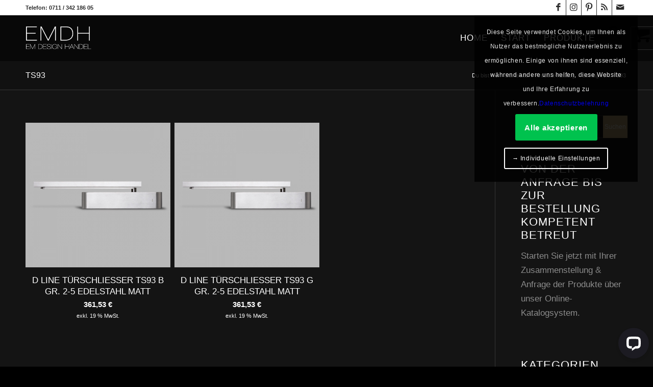

--- FILE ---
content_type: text/html; charset=UTF-8
request_url: https://shop.emdesignhandel.de/produkte/ts93/
body_size: 21324
content:
<!DOCTYPE html>
<html dir="ltr" lang="de" prefix="og: https://ogp.me/ns#" class="html_stretched responsive av-preloader-disabled  html_header_top html_logo_left html_main_nav_header html_menu_right html_slim html_header_sticky html_header_shrinking html_header_topbar_active html_mobile_menu_tablet html_header_searchicon html_content_align_center html_header_unstick_top html_header_stretch_disabled html_minimal_header html_av-overlay-full html_av-submenu-noclone html_entry_id_19122 html_visible_cart av-cookies-consent-show-message-bar av-cookies-cookie-consent-enabled av-cookies-needs-opt-in av-cookies-user-needs-accept-button avia-cookie-check-browser-settings av-no-preview av-default-lightbox html_text_menu_active av-mobile-menu-switch-default">
<head>
<meta charset="UTF-8" />
<meta name="robots" content="noindex, follow" />


<!-- mobile setting -->
<meta name="viewport" content="width=device-width, initial-scale=1">

<!-- Scripts/CSS and wp_head hook -->
<title>TS93 - EM Design Handel ist Ihr Spezialist für klassische und zeitlose Architektur</title>
	<style>img:is([sizes="auto" i], [sizes^="auto," i]) { contain-intrinsic-size: 3000px 1500px }</style>
	
		<!-- All in One SEO 4.8.9 - aioseo.com -->
	<meta name="robots" content="max-image-preview:large" />
	<link rel="canonical" href="https://shop.emdesignhandel.de/produkte/ts93/" />
	<meta name="generator" content="All in One SEO (AIOSEO) 4.8.9" />
		<script type="application/ld+json" class="aioseo-schema">
			{"@context":"https:\/\/schema.org","@graph":[{"@type":"BreadcrumbList","@id":"https:\/\/shop.emdesignhandel.de\/produkte\/ts93\/#breadcrumblist","itemListElement":[{"@type":"ListItem","@id":"https:\/\/shop.emdesignhandel.de#listItem","position":1,"name":"Home","item":"https:\/\/shop.emdesignhandel.de","nextItem":{"@type":"ListItem","@id":"https:\/\/shop.emdesignhandel.de\/online-produkt-katalog\/#listItem","name":"Produkt-Katalog"}},{"@type":"ListItem","@id":"https:\/\/shop.emdesignhandel.de\/online-produkt-katalog\/#listItem","position":2,"name":"Produkt-Katalog","item":"https:\/\/shop.emdesignhandel.de\/online-produkt-katalog\/","nextItem":{"@type":"ListItem","@id":"https:\/\/shop.emdesignhandel.de\/produkte\/ts93\/#listItem","name":"TS93"},"previousItem":{"@type":"ListItem","@id":"https:\/\/shop.emdesignhandel.de#listItem","name":"Home"}},{"@type":"ListItem","@id":"https:\/\/shop.emdesignhandel.de\/produkte\/ts93\/#listItem","position":3,"name":"TS93","previousItem":{"@type":"ListItem","@id":"https:\/\/shop.emdesignhandel.de\/online-produkt-katalog\/#listItem","name":"Produkt-Katalog"}}]},{"@type":"CollectionPage","@id":"https:\/\/shop.emdesignhandel.de\/produkte\/ts93\/#collectionpage","url":"https:\/\/shop.emdesignhandel.de\/produkte\/ts93\/","name":"TS93 - EM Design Handel ist Ihr Spezialist f\u00fcr klassische und zeitlose Architektur","inLanguage":"de-DE","isPartOf":{"@id":"https:\/\/shop.emdesignhandel.de\/#website"},"breadcrumb":{"@id":"https:\/\/shop.emdesignhandel.de\/produkte\/ts93\/#breadcrumblist"}},{"@type":"Organization","@id":"https:\/\/shop.emdesignhandel.de\/#organization","name":"EM Design Handel ist Ihr Spezialist f\u00fcr klassische und zeitlose Architektur","description":"EM Design Handel","url":"https:\/\/shop.emdesignhandel.de\/"},{"@type":"WebSite","@id":"https:\/\/shop.emdesignhandel.de\/#website","url":"https:\/\/shop.emdesignhandel.de\/","name":"EM Design Handel ist Ihr Spezialist f\u00fcr klassische und zeitlose Architektur","description":"EM Design Handel","inLanguage":"de-DE","publisher":{"@id":"https:\/\/shop.emdesignhandel.de\/#organization"}}]}
		</script>
		<!-- All in One SEO -->

<!-- Speed of this site is optimised by WP Performance Score Booster plugin v2.2.3 - https://dipakgajjar.com/wp-performance-score-booster/ -->

				<script type='text/javascript'>

				function avia_cookie_check_sessionStorage()
				{
					//	FF throws error when all cookies blocked !!
					var sessionBlocked = false;
					try
					{
						var test = sessionStorage.getItem( 'aviaCookieRefused' ) != null;
					}
					catch(e)
					{
						sessionBlocked = true;
					}

					var aviaCookieRefused = ! sessionBlocked ? sessionStorage.getItem( 'aviaCookieRefused' ) : null;

					var html = document.getElementsByTagName('html')[0];

					/**
					 * Set a class to avoid calls to sessionStorage
					 */
					if( sessionBlocked || aviaCookieRefused )
					{
						if( html.className.indexOf('av-cookies-session-refused') < 0 )
						{
							html.className += ' av-cookies-session-refused';
						}
					}

					if( sessionBlocked || aviaCookieRefused || document.cookie.match(/aviaCookieConsent/) )
					{
						if( html.className.indexOf('av-cookies-user-silent-accept') >= 0 )
						{
							 html.className = html.className.replace(/\bav-cookies-user-silent-accept\b/g, '');
						}
					}
				}

				avia_cookie_check_sessionStorage();

			</script>
			<link rel="alternate" type="application/rss+xml" title="EM Design Handel ist Ihr Spezialist für klassische und zeitlose Architektur &raquo; Feed" href="https://shop.emdesignhandel.de/feed/" />
<link rel="alternate" type="application/rss+xml" title="EM Design Handel ist Ihr Spezialist für klassische und zeitlose Architektur &raquo; Kommentar-Feed" href="https://shop.emdesignhandel.de/comments/feed/" />
<link rel="alternate" type="application/rss+xml" title="EM Design Handel ist Ihr Spezialist für klassische und zeitlose Architektur &raquo; TS93 Schlagwort Feed" href="https://shop.emdesignhandel.de/produkte/ts93/feed/" />
<link rel='stylesheet' id='wp-block-library-css' href='https://shop.emdesignhandel.de/wp-includes/css/dist/block-library/style.min.css' type='text/css' media='all' />
<style id='global-styles-inline-css' type='text/css'>
:root{--wp--preset--aspect-ratio--square: 1;--wp--preset--aspect-ratio--4-3: 4/3;--wp--preset--aspect-ratio--3-4: 3/4;--wp--preset--aspect-ratio--3-2: 3/2;--wp--preset--aspect-ratio--2-3: 2/3;--wp--preset--aspect-ratio--16-9: 16/9;--wp--preset--aspect-ratio--9-16: 9/16;--wp--preset--color--black: #000000;--wp--preset--color--cyan-bluish-gray: #abb8c3;--wp--preset--color--white: #ffffff;--wp--preset--color--pale-pink: #f78da7;--wp--preset--color--vivid-red: #cf2e2e;--wp--preset--color--luminous-vivid-orange: #ff6900;--wp--preset--color--luminous-vivid-amber: #fcb900;--wp--preset--color--light-green-cyan: #7bdcb5;--wp--preset--color--vivid-green-cyan: #00d084;--wp--preset--color--pale-cyan-blue: #8ed1fc;--wp--preset--color--vivid-cyan-blue: #0693e3;--wp--preset--color--vivid-purple: #9b51e0;--wp--preset--color--metallic-red: #b02b2c;--wp--preset--color--maximum-yellow-red: #edae44;--wp--preset--color--yellow-sun: #eeee22;--wp--preset--color--palm-leaf: #83a846;--wp--preset--color--aero: #7bb0e7;--wp--preset--color--old-lavender: #745f7e;--wp--preset--color--steel-teal: #5f8789;--wp--preset--color--raspberry-pink: #d65799;--wp--preset--color--medium-turquoise: #4ecac2;--wp--preset--gradient--vivid-cyan-blue-to-vivid-purple: linear-gradient(135deg,rgba(6,147,227,1) 0%,rgb(155,81,224) 100%);--wp--preset--gradient--light-green-cyan-to-vivid-green-cyan: linear-gradient(135deg,rgb(122,220,180) 0%,rgb(0,208,130) 100%);--wp--preset--gradient--luminous-vivid-amber-to-luminous-vivid-orange: linear-gradient(135deg,rgba(252,185,0,1) 0%,rgba(255,105,0,1) 100%);--wp--preset--gradient--luminous-vivid-orange-to-vivid-red: linear-gradient(135deg,rgba(255,105,0,1) 0%,rgb(207,46,46) 100%);--wp--preset--gradient--very-light-gray-to-cyan-bluish-gray: linear-gradient(135deg,rgb(238,238,238) 0%,rgb(169,184,195) 100%);--wp--preset--gradient--cool-to-warm-spectrum: linear-gradient(135deg,rgb(74,234,220) 0%,rgb(151,120,209) 20%,rgb(207,42,186) 40%,rgb(238,44,130) 60%,rgb(251,105,98) 80%,rgb(254,248,76) 100%);--wp--preset--gradient--blush-light-purple: linear-gradient(135deg,rgb(255,206,236) 0%,rgb(152,150,240) 100%);--wp--preset--gradient--blush-bordeaux: linear-gradient(135deg,rgb(254,205,165) 0%,rgb(254,45,45) 50%,rgb(107,0,62) 100%);--wp--preset--gradient--luminous-dusk: linear-gradient(135deg,rgb(255,203,112) 0%,rgb(199,81,192) 50%,rgb(65,88,208) 100%);--wp--preset--gradient--pale-ocean: linear-gradient(135deg,rgb(255,245,203) 0%,rgb(182,227,212) 50%,rgb(51,167,181) 100%);--wp--preset--gradient--electric-grass: linear-gradient(135deg,rgb(202,248,128) 0%,rgb(113,206,126) 100%);--wp--preset--gradient--midnight: linear-gradient(135deg,rgb(2,3,129) 0%,rgb(40,116,252) 100%);--wp--preset--font-size--small: 1rem;--wp--preset--font-size--medium: 1.125rem;--wp--preset--font-size--large: 1.75rem;--wp--preset--font-size--x-large: clamp(1.75rem, 3vw, 2.25rem);--wp--preset--spacing--20: 0.44rem;--wp--preset--spacing--30: 0.67rem;--wp--preset--spacing--40: 1rem;--wp--preset--spacing--50: 1.5rem;--wp--preset--spacing--60: 2.25rem;--wp--preset--spacing--70: 3.38rem;--wp--preset--spacing--80: 5.06rem;--wp--preset--shadow--natural: 6px 6px 9px rgba(0, 0, 0, 0.2);--wp--preset--shadow--deep: 12px 12px 50px rgba(0, 0, 0, 0.4);--wp--preset--shadow--sharp: 6px 6px 0px rgba(0, 0, 0, 0.2);--wp--preset--shadow--outlined: 6px 6px 0px -3px rgba(255, 255, 255, 1), 6px 6px rgba(0, 0, 0, 1);--wp--preset--shadow--crisp: 6px 6px 0px rgba(0, 0, 0, 1);}:root { --wp--style--global--content-size: 800px;--wp--style--global--wide-size: 1130px; }:where(body) { margin: 0; }.wp-site-blocks > .alignleft { float: left; margin-right: 2em; }.wp-site-blocks > .alignright { float: right; margin-left: 2em; }.wp-site-blocks > .aligncenter { justify-content: center; margin-left: auto; margin-right: auto; }:where(.is-layout-flex){gap: 0.5em;}:where(.is-layout-grid){gap: 0.5em;}.is-layout-flow > .alignleft{float: left;margin-inline-start: 0;margin-inline-end: 2em;}.is-layout-flow > .alignright{float: right;margin-inline-start: 2em;margin-inline-end: 0;}.is-layout-flow > .aligncenter{margin-left: auto !important;margin-right: auto !important;}.is-layout-constrained > .alignleft{float: left;margin-inline-start: 0;margin-inline-end: 2em;}.is-layout-constrained > .alignright{float: right;margin-inline-start: 2em;margin-inline-end: 0;}.is-layout-constrained > .aligncenter{margin-left: auto !important;margin-right: auto !important;}.is-layout-constrained > :where(:not(.alignleft):not(.alignright):not(.alignfull)){max-width: var(--wp--style--global--content-size);margin-left: auto !important;margin-right: auto !important;}.is-layout-constrained > .alignwide{max-width: var(--wp--style--global--wide-size);}body .is-layout-flex{display: flex;}.is-layout-flex{flex-wrap: wrap;align-items: center;}.is-layout-flex > :is(*, div){margin: 0;}body .is-layout-grid{display: grid;}.is-layout-grid > :is(*, div){margin: 0;}body{padding-top: 0px;padding-right: 0px;padding-bottom: 0px;padding-left: 0px;}a:where(:not(.wp-element-button)){text-decoration: underline;}:root :where(.wp-element-button, .wp-block-button__link){background-color: #32373c;border-width: 0;color: #fff;font-family: inherit;font-size: inherit;line-height: inherit;padding: calc(0.667em + 2px) calc(1.333em + 2px);text-decoration: none;}.has-black-color{color: var(--wp--preset--color--black) !important;}.has-cyan-bluish-gray-color{color: var(--wp--preset--color--cyan-bluish-gray) !important;}.has-white-color{color: var(--wp--preset--color--white) !important;}.has-pale-pink-color{color: var(--wp--preset--color--pale-pink) !important;}.has-vivid-red-color{color: var(--wp--preset--color--vivid-red) !important;}.has-luminous-vivid-orange-color{color: var(--wp--preset--color--luminous-vivid-orange) !important;}.has-luminous-vivid-amber-color{color: var(--wp--preset--color--luminous-vivid-amber) !important;}.has-light-green-cyan-color{color: var(--wp--preset--color--light-green-cyan) !important;}.has-vivid-green-cyan-color{color: var(--wp--preset--color--vivid-green-cyan) !important;}.has-pale-cyan-blue-color{color: var(--wp--preset--color--pale-cyan-blue) !important;}.has-vivid-cyan-blue-color{color: var(--wp--preset--color--vivid-cyan-blue) !important;}.has-vivid-purple-color{color: var(--wp--preset--color--vivid-purple) !important;}.has-metallic-red-color{color: var(--wp--preset--color--metallic-red) !important;}.has-maximum-yellow-red-color{color: var(--wp--preset--color--maximum-yellow-red) !important;}.has-yellow-sun-color{color: var(--wp--preset--color--yellow-sun) !important;}.has-palm-leaf-color{color: var(--wp--preset--color--palm-leaf) !important;}.has-aero-color{color: var(--wp--preset--color--aero) !important;}.has-old-lavender-color{color: var(--wp--preset--color--old-lavender) !important;}.has-steel-teal-color{color: var(--wp--preset--color--steel-teal) !important;}.has-raspberry-pink-color{color: var(--wp--preset--color--raspberry-pink) !important;}.has-medium-turquoise-color{color: var(--wp--preset--color--medium-turquoise) !important;}.has-black-background-color{background-color: var(--wp--preset--color--black) !important;}.has-cyan-bluish-gray-background-color{background-color: var(--wp--preset--color--cyan-bluish-gray) !important;}.has-white-background-color{background-color: var(--wp--preset--color--white) !important;}.has-pale-pink-background-color{background-color: var(--wp--preset--color--pale-pink) !important;}.has-vivid-red-background-color{background-color: var(--wp--preset--color--vivid-red) !important;}.has-luminous-vivid-orange-background-color{background-color: var(--wp--preset--color--luminous-vivid-orange) !important;}.has-luminous-vivid-amber-background-color{background-color: var(--wp--preset--color--luminous-vivid-amber) !important;}.has-light-green-cyan-background-color{background-color: var(--wp--preset--color--light-green-cyan) !important;}.has-vivid-green-cyan-background-color{background-color: var(--wp--preset--color--vivid-green-cyan) !important;}.has-pale-cyan-blue-background-color{background-color: var(--wp--preset--color--pale-cyan-blue) !important;}.has-vivid-cyan-blue-background-color{background-color: var(--wp--preset--color--vivid-cyan-blue) !important;}.has-vivid-purple-background-color{background-color: var(--wp--preset--color--vivid-purple) !important;}.has-metallic-red-background-color{background-color: var(--wp--preset--color--metallic-red) !important;}.has-maximum-yellow-red-background-color{background-color: var(--wp--preset--color--maximum-yellow-red) !important;}.has-yellow-sun-background-color{background-color: var(--wp--preset--color--yellow-sun) !important;}.has-palm-leaf-background-color{background-color: var(--wp--preset--color--palm-leaf) !important;}.has-aero-background-color{background-color: var(--wp--preset--color--aero) !important;}.has-old-lavender-background-color{background-color: var(--wp--preset--color--old-lavender) !important;}.has-steel-teal-background-color{background-color: var(--wp--preset--color--steel-teal) !important;}.has-raspberry-pink-background-color{background-color: var(--wp--preset--color--raspberry-pink) !important;}.has-medium-turquoise-background-color{background-color: var(--wp--preset--color--medium-turquoise) !important;}.has-black-border-color{border-color: var(--wp--preset--color--black) !important;}.has-cyan-bluish-gray-border-color{border-color: var(--wp--preset--color--cyan-bluish-gray) !important;}.has-white-border-color{border-color: var(--wp--preset--color--white) !important;}.has-pale-pink-border-color{border-color: var(--wp--preset--color--pale-pink) !important;}.has-vivid-red-border-color{border-color: var(--wp--preset--color--vivid-red) !important;}.has-luminous-vivid-orange-border-color{border-color: var(--wp--preset--color--luminous-vivid-orange) !important;}.has-luminous-vivid-amber-border-color{border-color: var(--wp--preset--color--luminous-vivid-amber) !important;}.has-light-green-cyan-border-color{border-color: var(--wp--preset--color--light-green-cyan) !important;}.has-vivid-green-cyan-border-color{border-color: var(--wp--preset--color--vivid-green-cyan) !important;}.has-pale-cyan-blue-border-color{border-color: var(--wp--preset--color--pale-cyan-blue) !important;}.has-vivid-cyan-blue-border-color{border-color: var(--wp--preset--color--vivid-cyan-blue) !important;}.has-vivid-purple-border-color{border-color: var(--wp--preset--color--vivid-purple) !important;}.has-metallic-red-border-color{border-color: var(--wp--preset--color--metallic-red) !important;}.has-maximum-yellow-red-border-color{border-color: var(--wp--preset--color--maximum-yellow-red) !important;}.has-yellow-sun-border-color{border-color: var(--wp--preset--color--yellow-sun) !important;}.has-palm-leaf-border-color{border-color: var(--wp--preset--color--palm-leaf) !important;}.has-aero-border-color{border-color: var(--wp--preset--color--aero) !important;}.has-old-lavender-border-color{border-color: var(--wp--preset--color--old-lavender) !important;}.has-steel-teal-border-color{border-color: var(--wp--preset--color--steel-teal) !important;}.has-raspberry-pink-border-color{border-color: var(--wp--preset--color--raspberry-pink) !important;}.has-medium-turquoise-border-color{border-color: var(--wp--preset--color--medium-turquoise) !important;}.has-vivid-cyan-blue-to-vivid-purple-gradient-background{background: var(--wp--preset--gradient--vivid-cyan-blue-to-vivid-purple) !important;}.has-light-green-cyan-to-vivid-green-cyan-gradient-background{background: var(--wp--preset--gradient--light-green-cyan-to-vivid-green-cyan) !important;}.has-luminous-vivid-amber-to-luminous-vivid-orange-gradient-background{background: var(--wp--preset--gradient--luminous-vivid-amber-to-luminous-vivid-orange) !important;}.has-luminous-vivid-orange-to-vivid-red-gradient-background{background: var(--wp--preset--gradient--luminous-vivid-orange-to-vivid-red) !important;}.has-very-light-gray-to-cyan-bluish-gray-gradient-background{background: var(--wp--preset--gradient--very-light-gray-to-cyan-bluish-gray) !important;}.has-cool-to-warm-spectrum-gradient-background{background: var(--wp--preset--gradient--cool-to-warm-spectrum) !important;}.has-blush-light-purple-gradient-background{background: var(--wp--preset--gradient--blush-light-purple) !important;}.has-blush-bordeaux-gradient-background{background: var(--wp--preset--gradient--blush-bordeaux) !important;}.has-luminous-dusk-gradient-background{background: var(--wp--preset--gradient--luminous-dusk) !important;}.has-pale-ocean-gradient-background{background: var(--wp--preset--gradient--pale-ocean) !important;}.has-electric-grass-gradient-background{background: var(--wp--preset--gradient--electric-grass) !important;}.has-midnight-gradient-background{background: var(--wp--preset--gradient--midnight) !important;}.has-small-font-size{font-size: var(--wp--preset--font-size--small) !important;}.has-medium-font-size{font-size: var(--wp--preset--font-size--medium) !important;}.has-large-font-size{font-size: var(--wp--preset--font-size--large) !important;}.has-x-large-font-size{font-size: var(--wp--preset--font-size--x-large) !important;}
:where(.wp-block-post-template.is-layout-flex){gap: 1.25em;}:where(.wp-block-post-template.is-layout-grid){gap: 1.25em;}
:where(.wp-block-columns.is-layout-flex){gap: 2em;}:where(.wp-block-columns.is-layout-grid){gap: 2em;}
:root :where(.wp-block-pullquote){font-size: 1.5em;line-height: 1.6;}
</style>
<style id='woocommerce-inline-inline-css' type='text/css'>
.woocommerce form .form-row .required { visibility: visible; }
</style>
<link rel='stylesheet' id='brands-styles-css' href='https://shop.emdesignhandel.de/wp-content/plugins/woocommerce/assets/css/brands.css' type='text/css' media='all' />
<link rel='stylesheet' id='woocommerce-gzd-layout-css' href='https://shop.emdesignhandel.de/wp-content/plugins/woocommerce-germanized/build/static/layout-styles.css' type='text/css' media='all' />
<style id='woocommerce-gzd-layout-inline-css' type='text/css'>
.woocommerce-checkout .shop_table { background-color: #eeeeee; } .product p.deposit-packaging-type { font-size: 1.25em !important; } p.woocommerce-shipping-destination { display: none; }
                .wc-gzd-nutri-score-value-a {
                    background: url(https://shop.emdesignhandel.de/wp-content/plugins/woocommerce-germanized/assets/images/nutri-score-a.svg) no-repeat;
                }
                .wc-gzd-nutri-score-value-b {
                    background: url(https://shop.emdesignhandel.de/wp-content/plugins/woocommerce-germanized/assets/images/nutri-score-b.svg) no-repeat;
                }
                .wc-gzd-nutri-score-value-c {
                    background: url(https://shop.emdesignhandel.de/wp-content/plugins/woocommerce-germanized/assets/images/nutri-score-c.svg) no-repeat;
                }
                .wc-gzd-nutri-score-value-d {
                    background: url(https://shop.emdesignhandel.de/wp-content/plugins/woocommerce-germanized/assets/images/nutri-score-d.svg) no-repeat;
                }
                .wc-gzd-nutri-score-value-e {
                    background: url(https://shop.emdesignhandel.de/wp-content/plugins/woocommerce-germanized/assets/images/nutri-score-e.svg) no-repeat;
                }
            
</style>
<link rel='stylesheet' id='avia-merged-styles-css' href='https://shop.emdesignhandel.de/wp-content/uploads/dynamic_avia/avia-merged-styles-b6c4fef6aded9aff5a935fbf8218534e---6900c43b32aa2.css' type='text/css' media='all' />
<script type="text/javascript" src="https://shop.emdesignhandel.de/wp-includes/js/jquery/jquery.min.js" id="jquery-core-js"></script>
<script type="text/javascript" src="https://shop.emdesignhandel.de/wp-includes/js/jquery/jquery-migrate.min.js" id="jquery-migrate-js"></script>
<script type="text/javascript" src="https://shop.emdesignhandel.de/wp-content/plugins/woocommerce/assets/js/js-cookie/js.cookie.min.js" id="wc-js-cookie-js" defer="defer" data-wp-strategy="defer"></script>
<script type="text/javascript" id="wc-cart-fragments-js-extra">
/* <![CDATA[ */
var wc_cart_fragments_params = {"ajax_url":"\/wp-admin\/admin-ajax.php","wc_ajax_url":"\/?wc-ajax=%%endpoint%%","cart_hash_key":"wc_cart_hash_0e66a0398ba84c264ea388c620ec5ff8","fragment_name":"wc_fragments_0e66a0398ba84c264ea388c620ec5ff8","request_timeout":"5000"};
/* ]]> */
</script>
<script type="text/javascript" src="https://shop.emdesignhandel.de/wp-content/plugins/woocommerce/assets/js/frontend/cart-fragments.min.js" id="wc-cart-fragments-js" defer="defer" data-wp-strategy="defer"></script>
<script type="text/javascript" src="https://shop.emdesignhandel.de/wp-content/plugins/woocommerce/assets/js/jquery-blockui/jquery.blockUI.min.js" id="wc-jquery-blockui-js" defer="defer" data-wp-strategy="defer"></script>
<script type="text/javascript" id="wc-add-to-cart-js-extra">
/* <![CDATA[ */
var wc_add_to_cart_params = {"ajax_url":"\/wp-admin\/admin-ajax.php","wc_ajax_url":"\/?wc-ajax=%%endpoint%%","i18n_view_cart":"Warenkorb anzeigen","cart_url":"https:\/\/shop.emdesignhandel.de\/warenkorb\/","is_cart":"","cart_redirect_after_add":"no"};
/* ]]> */
</script>
<script type="text/javascript" src="https://shop.emdesignhandel.de/wp-content/plugins/woocommerce/assets/js/frontend/add-to-cart.min.js" id="wc-add-to-cart-js" defer="defer" data-wp-strategy="defer"></script>
<script type="text/javascript" id="woocommerce-js-extra">
/* <![CDATA[ */
var woocommerce_params = {"ajax_url":"\/wp-admin\/admin-ajax.php","wc_ajax_url":"\/?wc-ajax=%%endpoint%%","i18n_password_show":"Passwort anzeigen","i18n_password_hide":"Passwort ausblenden"};
/* ]]> */
</script>
<script type="text/javascript" src="https://shop.emdesignhandel.de/wp-content/plugins/woocommerce/assets/js/frontend/woocommerce.min.js" id="woocommerce-js" defer="defer" data-wp-strategy="defer"></script>
<script type="text/javascript" src="https://shop.emdesignhandel.de/wp-content/themes/0711/js/avia-js.js" id="avia-js-js"></script>
<script type="text/javascript" src="https://shop.emdesignhandel.de/wp-content/themes/0711/js/avia-compat.js" id="avia-compat-js"></script>
<script type="text/javascript" id="wc-gzd-unit-price-observer-queue-js-extra">
/* <![CDATA[ */
var wc_gzd_unit_price_observer_queue_params = {"ajax_url":"\/wp-admin\/admin-ajax.php","wc_ajax_url":"\/?wc-ajax=%%endpoint%%","refresh_unit_price_nonce":"24417d0190"};
/* ]]> */
</script>
<script type="text/javascript" src="https://shop.emdesignhandel.de/wp-content/plugins/woocommerce-germanized/build/static/unit-price-observer-queue.js" id="wc-gzd-unit-price-observer-queue-js" defer="defer" data-wp-strategy="defer"></script>
<script type="text/javascript" src="https://shop.emdesignhandel.de/wp-content/plugins/woocommerce/assets/js/accounting/accounting.min.js" id="wc-accounting-js"></script>
<script type="text/javascript" id="wc-gzd-unit-price-observer-js-extra">
/* <![CDATA[ */
var wc_gzd_unit_price_observer_params = {"wrapper":".product","price_selector":{"p.price":{"is_total_price":false,"is_primary_selector":true,"quantity_selector":""}},"replace_price":"1","product_id":"19122","price_decimal_sep":",","price_thousand_sep":".","qty_selector":"input.quantity, input.qty","refresh_on_load":""};
/* ]]> */
</script>
<script type="text/javascript" src="https://shop.emdesignhandel.de/wp-content/plugins/woocommerce-germanized/build/static/unit-price-observer.js" id="wc-gzd-unit-price-observer-js" defer="defer" data-wp-strategy="defer"></script>
<link rel="https://api.w.org/" href="https://shop.emdesignhandel.de/wp-json/" /><link rel="alternate" title="JSON" type="application/json" href="https://shop.emdesignhandel.de/wp-json/wp/v2/product_tag/3547" /><link rel="EditURI" type="application/rsd+xml" title="RSD" href="https://shop.emdesignhandel.de/xmlrpc.php?rsd" />

<script type="text/javascript">
(function(url){
	if(/(?:Chrome\/26\.0\.1410\.63 Safari\/537\.31|WordfenceTestMonBot)/.test(navigator.userAgent)){ return; }
	var addEvent = function(evt, handler) {
		if (window.addEventListener) {
			document.addEventListener(evt, handler, false);
		} else if (window.attachEvent) {
			document.attachEvent('on' + evt, handler);
		}
	};
	var removeEvent = function(evt, handler) {
		if (window.removeEventListener) {
			document.removeEventListener(evt, handler, false);
		} else if (window.detachEvent) {
			document.detachEvent('on' + evt, handler);
		}
	};
	var evts = 'contextmenu dblclick drag dragend dragenter dragleave dragover dragstart drop keydown keypress keyup mousedown mousemove mouseout mouseover mouseup mousewheel scroll'.split(' ');
	var logHuman = function() {
		if (window.wfLogHumanRan) { return; }
		window.wfLogHumanRan = true;
		var wfscr = document.createElement('script');
		wfscr.type = 'text/javascript';
		wfscr.async = true;
		wfscr.src = url + '&r=' + Math.random();
		(document.getElementsByTagName('head')[0]||document.getElementsByTagName('body')[0]).appendChild(wfscr);
		for (var i = 0; i < evts.length; i++) {
			removeEvent(evts[i], logHuman);
		}
	};
	for (var i = 0; i < evts.length; i++) {
		addEvent(evts[i], logHuman);
	}
})('//shop.emdesignhandel.de/?wordfence_lh=1&hid=AE62F7EAFE5D818F193FD26A647FF489');
</script>

<!--[if lt IE 9]><script src="https://shop.emdesignhandel.de/wp-content/themes/0711/js/html5shiv.js"></script><![endif]--><link rel="profile" href="https://gmpg.org/xfn/11" />
<link rel="alternate" type="application/rss+xml" title="EM Design Handel ist Ihr Spezialist für klassische und zeitlose Architektur RSS2 Feed" href="https://shop.emdesignhandel.de/feed/" />
<link rel="pingback" href="https://shop.emdesignhandel.de/xmlrpc.php" />
	<noscript><style>.woocommerce-product-gallery{ opacity: 1 !important; }</style></noscript>
	<style type="text/css">
		@font-face {font-family: 'entypo-fontello-enfold'; font-weight: normal; font-style: normal; font-display: auto;
		src: url('https://shop.emdesignhandel.de/wp-content/themes/0711/config-templatebuilder/avia-template-builder/assets/fonts/entypo-fontello-enfold/entypo-fontello-enfold.woff2') format('woff2'),
		url('https://shop.emdesignhandel.de/wp-content/themes/0711/config-templatebuilder/avia-template-builder/assets/fonts/entypo-fontello-enfold/entypo-fontello-enfold.woff') format('woff'),
		url('https://shop.emdesignhandel.de/wp-content/themes/0711/config-templatebuilder/avia-template-builder/assets/fonts/entypo-fontello-enfold/entypo-fontello-enfold.ttf') format('truetype'),
		url('https://shop.emdesignhandel.de/wp-content/themes/0711/config-templatebuilder/avia-template-builder/assets/fonts/entypo-fontello-enfold/entypo-fontello-enfold.svg#entypo-fontello-enfold') format('svg'),
		url('https://shop.emdesignhandel.de/wp-content/themes/0711/config-templatebuilder/avia-template-builder/assets/fonts/entypo-fontello-enfold/entypo-fontello-enfold.eot'),
		url('https://shop.emdesignhandel.de/wp-content/themes/0711/config-templatebuilder/avia-template-builder/assets/fonts/entypo-fontello-enfold/entypo-fontello-enfold.eot?#iefix') format('embedded-opentype');
		}

		#top .avia-font-entypo-fontello-enfold, body .avia-font-entypo-fontello-enfold, html body [data-av_iconfont='entypo-fontello-enfold']:before{ font-family: 'entypo-fontello-enfold'; }
		
		@font-face {font-family: 'entypo-fontello'; font-weight: normal; font-style: normal; font-display: auto;
		src: url('https://shop.emdesignhandel.de/wp-content/themes/0711/config-templatebuilder/avia-template-builder/assets/fonts/entypo-fontello/entypo-fontello.woff2') format('woff2'),
		url('https://shop.emdesignhandel.de/wp-content/themes/0711/config-templatebuilder/avia-template-builder/assets/fonts/entypo-fontello/entypo-fontello.woff') format('woff'),
		url('https://shop.emdesignhandel.de/wp-content/themes/0711/config-templatebuilder/avia-template-builder/assets/fonts/entypo-fontello/entypo-fontello.ttf') format('truetype'),
		url('https://shop.emdesignhandel.de/wp-content/themes/0711/config-templatebuilder/avia-template-builder/assets/fonts/entypo-fontello/entypo-fontello.svg#entypo-fontello') format('svg'),
		url('https://shop.emdesignhandel.de/wp-content/themes/0711/config-templatebuilder/avia-template-builder/assets/fonts/entypo-fontello/entypo-fontello.eot'),
		url('https://shop.emdesignhandel.de/wp-content/themes/0711/config-templatebuilder/avia-template-builder/assets/fonts/entypo-fontello/entypo-fontello.eot?#iefix') format('embedded-opentype');
		}

		#top .avia-font-entypo-fontello, body .avia-font-entypo-fontello, html body [data-av_iconfont='entypo-fontello']:before{ font-family: 'entypo-fontello'; }
		</style>
</head>

<body id="top" class="archive tax-product_tag term-ts93 term-3547 wp-theme-0711 wp-child-theme-0711-child stretched rtl_columns av-curtain-numeric lato  theme-0711 woocommerce woocommerce-page woocommerce-no-js avia-responsive-images-support avia-woocommerce-30" itemscope="itemscope" itemtype="https://schema.org/WebPage" >

	
	<div id='wrap_all'>

	
<header id='header' class='all_colors header_color dark_bg_color  av_header_top av_logo_left av_main_nav_header av_menu_right av_slim av_header_sticky av_header_shrinking av_header_stretch_disabled av_mobile_menu_tablet av_header_searchicon av_header_unstick_top av_minimal_header av_bottom_nav_disabled  av_header_border_disabled'  data-av_shrink_factor='50' role="banner" itemscope="itemscope" itemtype="https://schema.org/WPHeader" >

		<div id='header_meta' class='container_wrap container_wrap_meta  av_icon_active_right av_extra_header_active av_secondary_left av_phone_active_left av_entry_id_19122'>

			      <div class='container'>
			      <ul class='noLightbox social_bookmarks icon_count_5'><li class='social_bookmarks_facebook av-social-link-facebook social_icon_1 avia_social_iconfont'><a  target="_blank" aria-label="Link zu Facebook" href='https://www.facebook.com/EmDesignHandel/' data-av_icon='' data-av_iconfont='entypo-fontello' title="Link zu Facebook" desc="Link zu Facebook" title='Link zu Facebook'><span class='avia_hidden_link_text'>Link zu Facebook</span></a></li><li class='social_bookmarks_instagram av-social-link-instagram social_icon_2 avia_social_iconfont'><a  target="_blank" aria-label="Link zu Instagram" href='https://www.instagram.com/emdh_produktkonfigurator/' data-av_icon='' data-av_iconfont='entypo-fontello' title="Link zu Instagram" desc="Link zu Instagram" title='Link zu Instagram'><span class='avia_hidden_link_text'>Link zu Instagram</span></a></li><li class='social_bookmarks_pinterest av-social-link-pinterest social_icon_3 avia_social_iconfont'><a  target="_blank" aria-label="Link zu Pinterest" href='https://www.pinterest.de/mirsadaermin/' data-av_icon='' data-av_iconfont='entypo-fontello' title="Link zu Pinterest" desc="Link zu Pinterest" title='Link zu Pinterest'><span class='avia_hidden_link_text'>Link zu Pinterest</span></a></li><li class='social_bookmarks_rss av-social-link-rss social_icon_4 avia_social_iconfont'><a  target="_blank" aria-label="Link zu Rss  dieser Seite" href='http://www.houzz.de/pro/emdh/em-design-handel' data-av_icon='' data-av_iconfont='entypo-fontello' title="Link zu Rss  dieser Seite" desc="Link zu Rss  dieser Seite" title='Link zu Rss  dieser Seite'><span class='avia_hidden_link_text'>Link zu Rss  dieser Seite</span></a></li><li class='social_bookmarks_mail av-social-link-mail social_icon_5 avia_social_iconfont'><a  aria-label="Link zu Mail" href='mailto:info@emdesignhandel.de' data-av_icon='' data-av_iconfont='entypo-fontello' title="Link zu Mail" desc="Link zu Mail" title='Link zu Mail'><span class='avia_hidden_link_text'>Link zu Mail</span></a></li></ul><div class='phone-info '><div>Telefon: 0711 / 342 186 05</div></div>			      </div>
		</div>

		<div  id='header_main' class='container_wrap container_wrap_logo'>

        <ul  class = 'menu-item cart_dropdown ' data-success='wurde zum Warenkorb hinzugefügt'><li class="cart_dropdown_first"><a class='cart_dropdown_link avia-svg-icon avia-font-svg_entypo-fontello' href='https://shop.emdesignhandel.de/warenkorb/'><div class="av-cart-container" data-av_svg_icon='basket' data-av_iconset='svg_entypo-fontello'><svg version="1.1" xmlns="http://www.w3.org/2000/svg" width="29" height="32" viewBox="0 0 29 32" preserveAspectRatio="xMidYMid meet" aria-labelledby='av-svg-title-1' aria-describedby='av-svg-desc-1' role="graphics-symbol" aria-hidden="true">
<title id='av-svg-title-1'>Einkaufswagen</title>
<desc id='av-svg-desc-1'>Einkaufswagen</desc>
<path d="M4.8 27.2q0-1.28 0.96-2.24t2.24-0.96q1.344 0 2.272 0.96t0.928 2.24q0 1.344-0.928 2.272t-2.272 0.928q-1.28 0-2.24-0.928t-0.96-2.272zM20.8 27.2q0-1.28 0.96-2.24t2.24-0.96q1.344 0 2.272 0.96t0.928 2.24q0 1.344-0.928 2.272t-2.272 0.928q-1.28 0-2.24-0.928t-0.96-2.272zM10.496 19.648q-1.152 0.32-1.088 0.736t1.408 0.416h17.984v2.432q0 0.64-0.64 0.64h-20.928q-0.64 0-0.64-0.64v-2.432l-0.32-1.472-3.136-14.528h-3.136v-2.56q0-0.64 0.64-0.64h4.992q0.64 0 0.64 0.64v2.752h22.528v8.768q0 0.704-0.576 0.832z"></path>
</svg></div><span class='av-cart-counter '>0</span><span class="avia_hidden_link_text">Einkaufswagen</span></a><!--<span class='cart_subtotal'><span class="woocommerce-Price-amount amount"><bdi>0,00&nbsp;<span class="woocommerce-Price-currencySymbol">&euro;</span></bdi></span></span>--><div class="dropdown_widget dropdown_widget_cart"><div class="avia-arrow"></div><div class="widget_shopping_cart_content"></div></div></li></ul><div class='container av-logo-container'><div class='inner-container'><span class='logo avia-standard-logo'><a href='https://shop.emdesignhandel.de/' class='' aria-label='em-logo' title='em-logo'><img src="https://shop.emdesignhandel.de/wp-content/uploads/em-logo.png" srcset="https://shop.emdesignhandel.de/wp-content/uploads/em-logo.png 340w, https://shop.emdesignhandel.de/wp-content/uploads/em-logo-300x138.png 300w" sizes="(max-width: 340px) 100vw, 340px" height="100" width="300" alt='EM Design Handel ist Ihr Spezialist für klassische und zeitlose Architektur' title='em-logo' /></a></span><nav class='main_menu' data-selectname='Wähle eine Seite'  role="navigation" itemscope="itemscope" itemtype="https://schema.org/SiteNavigationElement" ><div class="avia-menu av-main-nav-wrap"><ul role="menu" class="menu av-main-nav" id="avia-menu"><li role="menuitem" id="menu-item-19027" class="menu-item menu-item-type-custom menu-item-object-custom menu-item-top-level menu-item-top-level-1"><a href="https://www.emdesignhandel.de" itemprop="url" tabindex="0"><span class="avia-bullet"></span><span class="avia-menu-text">HOME</span><span class="avia-menu-fx"><span class="avia-arrow-wrap"><span class="avia-arrow"></span></span></span></a></li>
<li role="menuitem" id="menu-item-3381" class="menu-item menu-item-type-post_type menu-item-object-page menu-item-home menu-item-top-level menu-item-top-level-2"><a href="https://shop.emdesignhandel.de/" itemprop="url" tabindex="0"><span class="avia-bullet"></span><span class="avia-menu-text">Start</span><span class="avia-menu-fx"><span class="avia-arrow-wrap"><span class="avia-arrow"></span></span></span></a></li>
<li role="menuitem" id="menu-item-15737" class="menu-item menu-item-type-custom menu-item-object-custom menu-item-has-children menu-item-mega-parent  menu-item-top-level menu-item-top-level-3"><a href="#" itemprop="url" tabindex="0"><span class="avia-bullet"></span><span class="avia-menu-text">Produkte</span><span class="avia-menu-fx"><span class="avia-arrow-wrap"><span class="avia-arrow"></span></span></span></a>
<div class='avia_mega_div avia_mega4 twelve units'>

<ul class="sub-menu">
	<li role="menuitem" id="menu-item-15633" class="menu-item menu-item-type-post_type menu-item-object-page menu-item-has-children avia_mega_menu_columns_4 three units  avia_mega_menu_columns_first"><span class='mega_menu_title heading-color av-special-font'><a href='https://shop.emdesignhandel.de/neu/'>BESCHLÄGE</a></span>
	<ul class="sub-menu">
		<li role="menuitem" id="menu-item-15800" class="menu-item menu-item-type-taxonomy menu-item-object-product_cat"><a href="https://shop.emdesignhandel.de/produkt-katalog/formani-tuerbeschlaege/" itemprop="url" tabindex="0"><span class="avia-bullet"></span><span class="avia-menu-text">TÜRBESCHLÄGE</span></a></li>
		<li role="menuitem" id="menu-item-15783" class="menu-item menu-item-type-taxonomy menu-item-object-product_cat"><a href="https://shop.emdesignhandel.de/produkt-katalog/fenstergriff/" itemprop="url" tabindex="0"><span class="avia-bullet"></span><span class="avia-menu-text">FENSTERGRIFFE</span></a></li>
	</ul>
</li>
	<li role="menuitem" id="menu-item-15634" class="menu-item menu-item-type-post_type menu-item-object-page menu-item-has-children avia_mega_menu_columns_4 three units "><span class='mega_menu_title heading-color av-special-font'><a href='https://shop.emdesignhandel.de/neu/'>SONSTIGES &amp; ZUBEHÖR</a></span>
	<ul class="sub-menu">
		<li role="menuitem" id="menu-item-22289" class="menu-item menu-item-type-taxonomy menu-item-object-product_cat"><a href="https://shop.emdesignhandel.de/produkt-katalog/tueroeffnungsbegrenzer/" itemprop="url" tabindex="0"><span class="avia-bullet"></span><span class="avia-menu-text">TÜRÖFFNUNGSBEGRENZER</span></a></li>
		<li role="menuitem" id="menu-item-21722" class="menu-item menu-item-type-taxonomy menu-item-object-product_cat"><a href="https://shop.emdesignhandel.de/produkt-katalog/tuerspion/" itemprop="url" tabindex="0"><span class="avia-bullet"></span><span class="avia-menu-text">TÜRSPION</span></a></li>
		<li role="menuitem" id="menu-item-18565" class="menu-item menu-item-type-taxonomy menu-item-object-product_cat"><a href="https://shop.emdesignhandel.de/produkt-katalog/pivot/" itemprop="url" tabindex="0"><span class="avia-bullet"></span><span class="avia-menu-text">PIVOTSYSTEME</span></a></li>
		<li role="menuitem" id="menu-item-15791" class="menu-item menu-item-type-taxonomy menu-item-object-product_cat"><a href="https://shop.emdesignhandel.de/produkt-katalog/bodentuerstopper-2/" itemprop="url" tabindex="0"><span class="avia-bullet"></span><span class="avia-menu-text">BODENTÜRSTOPPER</span></a></li>
		<li role="menuitem" id="menu-item-15796" class="menu-item menu-item-type-taxonomy menu-item-object-product_cat"><a href="https://shop.emdesignhandel.de/produkt-katalog/wandtuerstopper/" itemprop="url" tabindex="0"><span class="avia-bullet"></span><span class="avia-menu-text">WANDTÜRSTOPPER</span></a></li>
		<li role="menuitem" id="menu-item-19119" class="menu-item menu-item-type-taxonomy menu-item-object-product_cat"><a href="https://shop.emdesignhandel.de/produkt-katalog/d-line-tuerschliesser/" itemprop="url" tabindex="0"><span class="avia-bullet"></span><span class="avia-menu-text">TÜRSCHLIEßER</span></a></li>
		<li role="menuitem" id="menu-item-18278" class="menu-item menu-item-type-taxonomy menu-item-object-product_cat"><a href="https://shop.emdesignhandel.de/produkt-katalog/schiebtuerbeschlaege-2/" itemprop="url" tabindex="0"><span class="avia-bullet"></span><span class="avia-menu-text">SCHIEBETÜRBESCHLÄGE</span></a></li>
		<li role="menuitem" id="menu-item-22996" class="menu-item menu-item-type-taxonomy menu-item-object-product_cat"><a href="https://shop.emdesignhandel.de/produkt-katalog/stossgriffe/" itemprop="url" tabindex="0"><span class="avia-bullet"></span><span class="avia-menu-text">STOßGRIFFE</span></a></li>
		<li role="menuitem" id="menu-item-22867" class="menu-item menu-item-type-taxonomy menu-item-object-product_cat"><a href="https://shop.emdesignhandel.de/produkt-katalog/schiebetuermuscheln/" itemprop="url" tabindex="0"><span class="avia-bullet"></span><span class="avia-menu-text">SCHIEBETÜRMUSCHELN</span></a></li>
		<li role="menuitem" id="menu-item-18564" class="menu-item menu-item-type-taxonomy menu-item-object-product_cat"><a href="https://shop.emdesignhandel.de/produkt-katalog/em-tuerbaender/" itemprop="url" tabindex="0"><span class="avia-bullet"></span><span class="avia-menu-text">TÜRBÄNDER</span></a></li>
		<li role="menuitem" id="menu-item-23337" class="menu-item menu-item-type-taxonomy menu-item-object-product_cat"><a href="https://shop.emdesignhandel.de/produkt-katalog/sperbuegel/" itemprop="url" tabindex="0"><span class="avia-bullet"></span><span class="avia-menu-text">SPERBÜGEL</span></a></li>
		<li role="menuitem" id="menu-item-15786" class="menu-item menu-item-type-taxonomy menu-item-object-product_cat"><a href="https://shop.emdesignhandel.de/produkt-katalog/kleiderbuegel/" itemprop="url" tabindex="0"><span class="avia-bullet"></span><span class="avia-menu-text">KLEIDERBÜGEL</span></a></li>
		<li role="menuitem" id="menu-item-15785" class="menu-item menu-item-type-taxonomy menu-item-object-product_cat"><a href="https://shop.emdesignhandel.de/produkt-katalog/moebelgriffe/" itemprop="url" tabindex="0"><span class="avia-bullet"></span><span class="avia-menu-text">MÖBELGRIFFE</span></a></li>
		<li role="menuitem" id="menu-item-15790" class="menu-item menu-item-type-taxonomy menu-item-object-product_cat"><a href="https://shop.emdesignhandel.de/produkt-katalog/briefkasten/" itemprop="url" tabindex="0"><span class="avia-bullet"></span><span class="avia-menu-text">BRIEFKASTEN</span></a></li>
		<li role="menuitem" id="menu-item-20091" class="menu-item menu-item-type-taxonomy menu-item-object-product_cat"><a href="https://shop.emdesignhandel.de/produkt-katalog/absenkdichtung/" itemprop="url" tabindex="0"><span class="avia-bullet"></span><span class="avia-menu-text">BODENABSENKDICHTUNG</span></a></li>
		<li role="menuitem" id="menu-item-15799" class="menu-item menu-item-type-taxonomy menu-item-object-product_cat"><a href="https://shop.emdesignhandel.de/produkt-katalog/formani-lueftungsgitter/" itemprop="url" tabindex="0"><span class="avia-bullet"></span><span class="avia-menu-text">LÜFTUNGSGITTER</span></a></li>
	</ul>
</li>
	<li role="menuitem" id="menu-item-15745" class="menu-item menu-item-type-custom menu-item-object-custom menu-item-has-children avia_mega_menu_columns_4 three units "><span class='mega_menu_title heading-color av-special-font'>BAD &amp; SANITÄR</span>
	<ul class="sub-menu">
		<li role="menuitem" id="menu-item-15779" class="menu-item menu-item-type-taxonomy menu-item-object-product_cat"><a href="https://shop.emdesignhandel.de/produkt-katalog/badarmaturen/" itemprop="url" tabindex="0"><span class="avia-bullet"></span><span class="avia-menu-text">BADARMATUREN</span></a></li>
		<li role="menuitem" id="menu-item-21727" class="menu-item menu-item-type-taxonomy menu-item-object-product_cat"><a href="https://shop.emdesignhandel.de/produkt-katalog/wc-betaetigungsplatte/" itemprop="url" tabindex="0"><span class="avia-bullet"></span><span class="avia-menu-text">WC BETÄTIGUNGSPLATTE</span></a></li>
		<li role="menuitem" id="menu-item-15744" class="menu-item menu-item-type-taxonomy menu-item-object-product_cat"><a href="https://shop.emdesignhandel.de/produkt-katalog/waschbecken/" itemprop="url" tabindex="0"><span class="avia-bullet"></span><span class="avia-menu-text">WASCHBECKEN</span></a></li>
		<li role="menuitem" id="menu-item-15778" class="menu-item menu-item-type-taxonomy menu-item-object-product_cat"><a href="https://shop.emdesignhandel.de/produkt-katalog/duschsysteme/" itemprop="url" tabindex="0"><span class="avia-bullet"></span><span class="avia-menu-text">DUSCHSYSTEME</span></a></li>
		<li role="menuitem" id="menu-item-15781" class="menu-item menu-item-type-taxonomy menu-item-object-product_cat"><a href="https://shop.emdesignhandel.de/produkt-katalog/toiletten/" itemprop="url" tabindex="0"><span class="avia-bullet"></span><span class="avia-menu-text">WAND-WC</span></a></li>
		<li role="menuitem" id="menu-item-15748" class="menu-item menu-item-type-taxonomy menu-item-object-product_cat"><a href="https://shop.emdesignhandel.de/produkt-katalog/badewannen/" itemprop="url" tabindex="0"><span class="avia-bullet"></span><span class="avia-menu-text">BADEWANNEN &amp; DUSCHTASSEN</span></a></li>
		<li role="menuitem" id="menu-item-18956" class="menu-item menu-item-type-taxonomy menu-item-object-product_cat"><a href="https://shop.emdesignhandel.de/produkt-katalog/d-line-behindertengerecht/" itemprop="url" tabindex="0"><span class="avia-bullet"></span><span class="avia-menu-text">BARRIEREFREI</span></a></li>
		<li role="menuitem" id="menu-item-15782" class="menu-item menu-item-type-taxonomy menu-item-object-product_cat"><a href="https://shop.emdesignhandel.de/produkt-katalog/sanitaerzubehoer/" itemprop="url" tabindex="0"><span class="avia-bullet"></span><span class="avia-menu-text">SANITÄRZUBEHÖR</span></a></li>
	</ul>
</li>
	<li role="menuitem" id="menu-item-15649" class="menu-item menu-item-type-post_type menu-item-object-page menu-item-has-children avia_mega_menu_columns_4 three units avia_mega_menu_columns_last"><span class='mega_menu_title heading-color av-special-font'><a href='https://shop.emdesignhandel.de/neu/'>KÜCHE</a></span>
	<ul class="sub-menu">
		<li role="menuitem" id="menu-item-15784" class="menu-item menu-item-type-taxonomy menu-item-object-product_cat"><a href="https://shop.emdesignhandel.de/produkt-katalog/kuechenarmaturen/" itemprop="url" tabindex="0"><span class="avia-bullet"></span><span class="avia-menu-text">KÜCHENARMATUREN</span></a></li>
	</ul>
</li>
</ul>

</div>
</li>
<li id="menu-item-search" class="noMobile menu-item menu-item-search-dropdown menu-item-avia-special" role="menuitem"><a class="avia-svg-icon avia-font-svg_entypo-fontello" aria-label="Suche" href="?s=" rel="nofollow" title="Click to open the search input field" data-avia-search-tooltip="
&lt;search&gt;
	&lt;form role=&quot;search&quot; action=&quot;https://shop.emdesignhandel.de/&quot; id=&quot;searchform&quot; method=&quot;get&quot; class=&quot;&quot;&gt;
		&lt;div&gt;
&lt;span class='av_searchform_search avia-svg-icon avia-font-svg_entypo-fontello' data-av_svg_icon='search' data-av_iconset='svg_entypo-fontello'&gt;&lt;svg version=&quot;1.1&quot; xmlns=&quot;http://www.w3.org/2000/svg&quot; width=&quot;25&quot; height=&quot;32&quot; viewBox=&quot;0 0 25 32&quot; preserveAspectRatio=&quot;xMidYMid meet&quot; aria-labelledby='av-svg-title-2' aria-describedby='av-svg-desc-2' role=&quot;graphics-symbol&quot; aria-hidden=&quot;true&quot;&gt;
&lt;title id='av-svg-title-2'&gt;Search&lt;/title&gt;
&lt;desc id='av-svg-desc-2'&gt;Search&lt;/desc&gt;
&lt;path d=&quot;M24.704 24.704q0.96 1.088 0.192 1.984l-1.472 1.472q-1.152 1.024-2.176 0l-6.080-6.080q-2.368 1.344-4.992 1.344-4.096 0-7.136-3.040t-3.040-7.136 2.88-7.008 6.976-2.912 7.168 3.040 3.072 7.136q0 2.816-1.472 5.184zM3.008 13.248q0 2.816 2.176 4.992t4.992 2.176 4.832-2.016 2.016-4.896q0-2.816-2.176-4.96t-4.992-2.144-4.832 2.016-2.016 4.832z&quot;&gt;&lt;/path&gt;
&lt;/svg&gt;&lt;/span&gt;			&lt;input type=&quot;submit&quot; value=&quot;&quot; id=&quot;searchsubmit&quot; class=&quot;button&quot; title=&quot;Enter at least 3 characters to show search results in a dropdown or click to route to search result page to show all results&quot; /&gt;
			&lt;input type=&quot;search&quot; id=&quot;s&quot; name=&quot;s&quot; value=&quot;&quot; aria-label='Suche' placeholder='Suche' required /&gt;
		&lt;/div&gt;
	&lt;/form&gt;
&lt;/search&gt;
" data-av_svg_icon='search' data-av_iconset='svg_entypo-fontello'><svg version="1.1" xmlns="http://www.w3.org/2000/svg" width="25" height="32" viewBox="0 0 25 32" preserveAspectRatio="xMidYMid meet" aria-labelledby='av-svg-title-3' aria-describedby='av-svg-desc-3' role="graphics-symbol" aria-hidden="true">
<title id='av-svg-title-3'>Click to open the search input field</title>
<desc id='av-svg-desc-3'>Click to open the search input field</desc>
<path d="M24.704 24.704q0.96 1.088 0.192 1.984l-1.472 1.472q-1.152 1.024-2.176 0l-6.080-6.080q-2.368 1.344-4.992 1.344-4.096 0-7.136-3.040t-3.040-7.136 2.88-7.008 6.976-2.912 7.168 3.040 3.072 7.136q0 2.816-1.472 5.184zM3.008 13.248q0 2.816 2.176 4.992t4.992 2.176 4.832-2.016 2.016-4.896q0-2.816-2.176-4.96t-4.992-2.144-4.832 2.016-2.016 4.832z"></path>
</svg><span class="avia_hidden_link_text">Suche</span></a></li><li class="av-burger-menu-main menu-item-avia-special " role="menuitem">
	        			<a href="#" aria-label="Menü" aria-hidden="false">
							<span class="av-hamburger av-hamburger--spin av-js-hamburger">
								<span class="av-hamburger-box">
						          <span class="av-hamburger-inner"></span>
						          <strong>Menü</strong>
								</span>
							</span>
							<span class="avia_hidden_link_text">Menü</span>
						</a>
	        		   </li></ul></div></nav></div> </div> 
		<!-- end container_wrap-->
		</div>
<div class="header_bg"></div>
<!-- end header -->
</header>

	<div id='main' class='all_colors' data-scroll-offset='88'>

	<div class='stretch_full container_wrap alternate_color dark_bg_color title_container'><div class='container'><h1 class='main-title entry-title '>TS93</h1><div class="breadcrumb breadcrumbs avia-breadcrumbs"><div class="breadcrumb-trail" ><span class="trail-before"><span class="breadcrumb-title">Du bist hier:</span></span> <span  itemscope="itemscope" itemtype="https://schema.org/BreadcrumbList" ><span  itemscope="itemscope" itemtype="https://schema.org/ListItem" itemprop="itemListElement" ><a itemprop="url" href="https://shop.emdesignhandel.de" title="EM Design Handel ist Ihr Spezialist für klassische und zeitlose Architektur" rel="home" class="trail-begin"><span itemprop="name">Startseite</span></a><span itemprop="position" class="hidden">1</span></span></span> <span class="sep">/</span> <span  itemscope="itemscope" itemtype="https://schema.org/BreadcrumbList" ><span  itemscope="itemscope" itemtype="https://schema.org/ListItem" itemprop="itemListElement" ><a itemprop="url" href="https://shop.emdesignhandel.de/online-produkt-katalog/" title="Produkt-Katalog"><span itemprop="name">Produkt-Katalog</span></a><span itemprop="position" class="hidden">2</span></span></span> <span class="sep">/</span> <span class="trail-end">Schlagwort: TS93</span></div></div></div></div><div class='container_wrap container_wrap_first main_color sidebar_right template-shop shop_columns_3'><div class="container"><header class="woocommerce-products-header">
			<h1 class="woocommerce-products-header__title page-title">TS93</h1>
	
	</header>
<main class='template-shop content av-content-small alpha units'  role="main" itemprop="mainContentOfPage" itemscope="itemscope" itemtype="https://schema.org/SomeProducts" ><div class='entry-content-wrapper'><div class="woocommerce-notices-wrapper"></div><div class="product-sorting avia-product-sorting"><ul class="sort-param sort-param-order"><li><span class='currently-selected'>Sortieren nach <strong>Standard</strong></span><ul><li class="current-param"><a class='avia-product-sorting-link' data-href='?avia_extended_shop_select=yes&product_order=default' rel="nofollow"><span class='avia-bullet'></span>Standard</a></li><li><a class='avia-product-sorting-link' data-href='?product_sort=asc&avia_extended_shop_select=yes&product_order=menu_order' rel="nofollow"><span class='avia-bullet'></span>Benutzerdefiniert</a></li><li><a class='avia-product-sorting-link' data-href='?product_sort=asc&avia_extended_shop_select=yes&product_order=title' rel="nofollow"><span class='avia-bullet'></span>Name</a></li><li><a class='avia-product-sorting-link' data-href='?product_sort=asc&avia_extended_shop_select=yes&product_order=price' rel="nofollow"><span class='avia-bullet'></span>Preis</a></li><li><a class='avia-product-sorting-link' data-href='?product_sort=asc&avia_extended_shop_select=yes&product_order=date' rel="nofollow"><span class='avia-bullet'></span>Datum</a></li><li><a class='avia-product-sorting-link' data-href='?avia_extended_shop_select=yes&product_order=popularity' rel="nofollow"><span class='avia-bullet'></span>Beliebtheit (Sales)</a></li><li><a class='avia-product-sorting-link' data-href='?avia_extended_shop_select=yes&product_order=rating' rel="nofollow"><span class='avia-bullet'></span>Durchschnittliche Bewertung</a></li><li><a class='avia-product-sorting-link' data-href='?product_sort=asc&avia_extended_shop_select=yes&product_order=relevance' rel="nofollow"><span class='avia-bullet'></span>Relevanz</a></li><li><a class='avia-product-sorting-link' data-href='?avia_extended_shop_select=yes&product_order=rand' rel="nofollow"><span class='avia-bullet'></span>Zufall</a></li><li><a class='avia-product-sorting-link' data-href='?product_sort=asc&avia_extended_shop_select=yes&product_order=id' rel="nofollow"><span class='avia-bullet'></span>Artikelnummer</a></li></ul></li></ul><ul class='sort-param sort-param-count'><li><span class='currently-selected'>Zeige <strong>50 Produkte pro Seite </strong></span><ul><li class="current-param"><a class='avia-product-sorting-link' data-href='?paged=1&avia_extended_shop_select=yes&product_order=default&product_count=50' rel="nofollow">		<span class='avia-bullet'></span>50 Produkte pro Seite</a></li><li><a class='avia-product-sorting-link' data-href='?paged=1&avia_extended_shop_select=yes&product_order=default&product_count=100' rel="nofollow">	<span class='avia-bullet'></span>100 Produkte pro Seite</a></li><li><a class='avia-product-sorting-link' data-href='?paged=1&avia_extended_shop_select=yes&product_order=default&product_count=150' rel="nofollow">	<span class='avia-bullet'></span>150 Produkte pro Seite</a></li></ul></li></ul></div><ul class="products columns-3">
<li class="product type-product post-19122 status-publish first instock product_cat-d-line product_cat-d-line-tuerschliesser product_tag-3546 product_tag-dline-tuerschliesser product_tag-ts93 product_tag-tuerschliesser has-post-thumbnail taxable shipping-taxable purchasable product-type-simple">
	<div class='inner_product main_color wrapped_style noLightbox  av-product-class-minimal'><a href="https://shop.emdesignhandel.de/online-katalog/d-line-tuerschlisser-ts93-b-gr-1-4-edelstahl-matt-kopie/" class="woocommerce-LoopProduct-link woocommerce-loop-product__link"><div class="thumbnail_container"><img loading="lazy" width="450" height="450" src="https://shop.emdesignhandel.de/wp-content/uploads/14539402003-450x450.jpg" class="wp-image-19116 avia-img-lazy-loading-19116 attachment-shop_catalog size-shop_catalog wp-post-image" alt="" decoding="async" srcset="https://shop.emdesignhandel.de/wp-content/uploads/14539402003-450x450.jpg 450w, https://shop.emdesignhandel.de/wp-content/uploads/14539402003-80x80.jpg 80w, https://shop.emdesignhandel.de/wp-content/uploads/14539402003-300x300.jpg 300w, https://shop.emdesignhandel.de/wp-content/uploads/14539402003-36x36.jpg 36w, https://shop.emdesignhandel.de/wp-content/uploads/14539402003-180x180.jpg 180w, https://shop.emdesignhandel.de/wp-content/uploads/14539402003-100x100.jpg 100w, https://shop.emdesignhandel.de/wp-content/uploads/14539402003.jpg 600w" sizes="(max-width: 450px) 100vw, 450px" /><small class='avia-copyright'>EMDH</small><span class="cart-loading"></span></div><div class='inner_product_header'><div class='avia-arrow'></div><div class='inner_product_header_table'><div class='inner_product_header_cell'><h2 class="woocommerce-loop-product__title">d line TÜRSCHLIEßER TS93 B GR. 2-5 EDELSTAHL MATT</h2>
	<span class="price"><span class="woocommerce-Price-amount amount"><bdi>361,53&nbsp;<span class="woocommerce-Price-currencySymbol">&euro;</span></bdi></span></span>



</div></div></div></a>
	<p class="wc-gzd-additional-info wc-gzd-additional-info-loop tax-info">exkl. 19 % MwSt.</p>

	<p class="wc-gzd-additional-info wc-gzd-additional-info-loop shipping-costs-info">zzgl. <a href="https://shop.emdesignhandel.de/versandarten/" target="_blank">Versandkosten</a></p>

</div></li>
<li class="product type-product post-19126 status-publish instock product_cat-d-line product_cat-d-line-tuerschliesser product_tag-3548 product_tag-dline-tuerschliesser product_tag-ts93 product_tag-tuerschliesser has-post-thumbnail taxable shipping-taxable purchasable product-type-simple">
	<div class='inner_product main_color wrapped_style noLightbox  av-product-class-minimal'><a href="https://shop.emdesignhandel.de/online-katalog/d-line-tuerschlisser-ts93-g-gr-2-5-edelstahl-matt/" class="woocommerce-LoopProduct-link woocommerce-loop-product__link"><div class="thumbnail_container"><img loading="lazy" width="450" height="450" src="https://shop.emdesignhandel.de/wp-content/uploads/14539402003-450x450.jpg" class="wp-image-19116 avia-img-lazy-loading-19116 attachment-shop_catalog size-shop_catalog wp-post-image" alt="" decoding="async" srcset="https://shop.emdesignhandel.de/wp-content/uploads/14539402003-450x450.jpg 450w, https://shop.emdesignhandel.de/wp-content/uploads/14539402003-80x80.jpg 80w, https://shop.emdesignhandel.de/wp-content/uploads/14539402003-300x300.jpg 300w, https://shop.emdesignhandel.de/wp-content/uploads/14539402003-36x36.jpg 36w, https://shop.emdesignhandel.de/wp-content/uploads/14539402003-180x180.jpg 180w, https://shop.emdesignhandel.de/wp-content/uploads/14539402003-100x100.jpg 100w, https://shop.emdesignhandel.de/wp-content/uploads/14539402003.jpg 600w" sizes="(max-width: 450px) 100vw, 450px" /><small class='avia-copyright'>EMDH</small><span class="cart-loading"></span></div><div class='inner_product_header'><div class='avia-arrow'></div><div class='inner_product_header_table'><div class='inner_product_header_cell'><h2 class="woocommerce-loop-product__title">d line TÜRSCHLIEßER TS93 G GR. 2-5 EDELSTAHL MATT</h2>
	<span class="price"><span class="woocommerce-Price-amount amount"><bdi>361,53&nbsp;<span class="woocommerce-Price-currencySymbol">&euro;</span></bdi></span></span>



</div></div></div></a>
	<p class="wc-gzd-additional-info wc-gzd-additional-info-loop tax-info">exkl. 19 % MwSt.</p>

	<p class="wc-gzd-additional-info wc-gzd-additional-info-loop shipping-costs-info">zzgl. <a href="https://shop.emdesignhandel.de/versandarten/" target="_blank">Versandkosten</a></p>

</div></li>
</ul>
</div></main><aside class='sidebar sidebar_right  smartphones_sidebar_active alpha units' aria-label="Sidebar"  role="complementary" itemscope="itemscope" itemtype="https://schema.org/WPSideBar" ><div class="inner_sidebar extralight-border"><section id="woocommerce_product_search-2" class="widget clearfix woocommerce widget_product_search"><form role="search" method="get" id="searchform" action="https://shop.emdesignhandel.de/">

		<div>

			<label class="screen-reader-text" for="s">Suche:</label>

			<input type="text" value="" name="s" id="s" placeholder="Ihr Suchwort" />

			<input type="submit" id="searchsubmit" value="Suchen" />

			<input type="hidden" name="post_type" value="product" />

		</div>

	</form><span class="seperator extralight-border"></span></section><section id="text-8" class="widget clearfix widget_text"><h3 class="widgettitle">Von der Anfrage bis zur Bestellung kompetent betreut</h3>			<div class="textwidget"><p>Starten Sie jetzt mit Ihrer Zusammenstellung &amp; Anfrage der Produkte über unser Online-Katalogsystem.</p>
</div>
		<span class="seperator extralight-border"></span></section><section id="woocommerce_product_categories-2" class="widget clearfix woocommerce widget_product_categories"><h3 class="widgettitle">Kategorien</h3><select  name='product_cat' id='product_cat' class='dropdown_product_cat'>
	<option value='' selected='selected'>Wählen Sie eine Kategorie</option>
	<option class="level-0" value="badarmaturen">BADARMATUREN&nbsp;&nbsp;(94)</option>
	<option class="level-1" value="sensorarmaturen">&nbsp;&nbsp;&nbsp;SENSORARMATUREN&nbsp;&nbsp;(23)</option>
	<option class="level-0" value="badewannen">BADEWANNEN &amp; DUSCHTASSEN&nbsp;&nbsp;(8)</option>
	<option class="level-0" value="d-line-behindertengerecht">BARRIEREFREI&nbsp;&nbsp;(52)</option>
	<option class="level-0" value="absenkdichtung">BODENABSENKDICHTUNG&nbsp;&nbsp;(5)</option>
	<option class="level-0" value="bodentuerstopper">BODENTÜRSTOPPER&nbsp;&nbsp;(30)</option>
	<option class="level-0" value="bodentuerstopper-2">BODENTÜRSTOPPER&nbsp;&nbsp;(26)</option>
	<option class="level-0" value="briefkasten">BRIEFKASTEN&nbsp;&nbsp;(6)</option>
	<option class="level-0" value="busterpunch-lampen">Buster&amp;Punch Lampen&nbsp;&nbsp;(6)</option>
	<option class="level-0" value="busterpunch-sanitaerzubehoer">Buster&amp;Punch Sanitärzubehör&nbsp;&nbsp;(3)</option>
	<option class="level-0" value="d-line">d line&nbsp;&nbsp;(263)</option>
	<option class="level-0" value="d-line-base">d line BASE&nbsp;&nbsp;(20)</option>
	<option class="level-0" value="d-line-pabble">d line PABBLE&nbsp;&nbsp;(34)</option>
	<option class="level-0" value="d-line-piktogramm">d line PIKTOGRAMM&nbsp;&nbsp;(12)</option>
	<option class="level-0" value="d-line-serie-beruehrungslos">d line TOUCHLESS&nbsp;&nbsp;(13)</option>
	<option class="level-0" value="d-line-tuerbeschlag-zubehoer">d line TÜRBESCHLAG ZUBEHÖR&nbsp;&nbsp;(12)</option>
	<option class="level-0" value="d-line-tuerdruecker">d line TÜRDRÜCKER&nbsp;&nbsp;(55)</option>
	<option class="level-0" value="d-line-tuerschliesser">d line TÜRSCHLIEßER&nbsp;&nbsp;(9)</option>
	<option class="level-0" value="d-line-unterputzmodule">d line UNTERPUTZMODULE&nbsp;&nbsp;(8)</option>
	<option class="level-0" value="dnd-handles">DND HANDLES&nbsp;&nbsp;(101)</option>
	<option class="level-0" value="duschsysteme">DUSCHSYSTEME&nbsp;&nbsp;(6)</option>
	<option class="level-0" value="em-design-line">EM DESIGN LINE&nbsp;&nbsp;(115)</option>
	<option class="level-0" value="pivot">EM DESIGN LINE PIVOT&nbsp;&nbsp;(6)</option>
	<option class="level-0" value="em-design-line-tuerbeschlaege">EM DESIGN LINE TÜRBESCHLÄGE&nbsp;&nbsp;(172)</option>
	<option class="level-0" value="em-design-line-tuerschloesser">EM DESIGN LINE TÜRSCHLÖSSER&nbsp;&nbsp;(5)</option>
	<option class="level-0" value="em-tuerbaender">EM TÜRBÄNDER&nbsp;&nbsp;(3)</option>
	<option class="level-0" value="fenstergriff">FENSTERGRIFFE&nbsp;&nbsp;(251)</option>
	<option class="level-0" value="formani">FORMANI&nbsp;&nbsp;(1.071)</option>
	<option class="level-0" value="formani-arc">FORMANI ARC&nbsp;&nbsp;(11)</option>
	<option class="level-0" value="formani-basic">FORMANI BASIC&nbsp;&nbsp;(187)</option>
	<option class="level-0" value="formani-basic-tuerschilder">FORMANI BASIC PIKTOGRAMM&nbsp;&nbsp;(8)</option>
	<option class="level-0" value="formani-bobby">FORMANI BOBBY&nbsp;&nbsp;(12)</option>
	<option class="level-0" value="formani-bosco">FORMANI BOSCO&nbsp;&nbsp;(21)</option>
	<option class="level-0" value="formani-briefkasten">FORMANI BRIEFKASTEN&nbsp;&nbsp;(6)</option>
	<option class="level-0" value="formani-cone">FORMANI CONE&nbsp;&nbsp;(20)</option>
	<option class="level-0" value="formani-eclipse">FORMANI ECLIPSE&nbsp;&nbsp;(24)</option>
	<option class="level-0" value="formani-edgy">FORMANI EDGY&nbsp;&nbsp;(20)</option>
	<option class="level-0" value="formani-ferrovia">FORMANI FERROVIA&nbsp;&nbsp;(48)</option>
	<option class="level-0" value="formani-fold">FORMANI FOLD&nbsp;&nbsp;(20)</option>
	<option class="level-0" value="formani-inc">FORMANI INC&nbsp;&nbsp;(32)</option>
	<option class="level-0" value="formani-lueftungsgitter">FORMANI LÜFTUNGSGITTER&nbsp;&nbsp;(6)</option>
	<option class="level-0" value="formani-nour">FORMANI NOUR&nbsp;&nbsp;(62)</option>
	<option class="level-0" value="piet-boon">FORMANI ONE BY PIET BOON&nbsp;&nbsp;(228)</option>
	<option class="level-0" value="formani-ribbon">FORMANI RIBBON&nbsp;&nbsp;(31)</option>
	<option class="level-0" value="formani-rivio">FORMANI RIVIO&nbsp;&nbsp;(10)</option>
	<option class="level-0" value="formani-sanitaerzubehoer">FORMANI SANITÄRZUBEHÖR&nbsp;&nbsp;(32)</option>
	<option class="level-0" value="formani-sqaure-piktogramme">FORMANI SQAURE PIKTOGRAMME&nbsp;&nbsp;(4)</option>
	<option class="level-0" value="formani-square">FORMANI SQUARE&nbsp;&nbsp;(106)</option>
	<option class="level-0" value="sqare-zubehoer">FORMANI SQUARE ZUBEHÖR&nbsp;&nbsp;(8)</option>
	<option class="level-0" value="formani-stossgriffe">FORMANI STOßGRIFFE&nbsp;&nbsp;(60)</option>
	<option class="level-0" value="tense">FORMANI TENSE&nbsp;&nbsp;(83)</option>
	<option class="level-0" value="formani-timeless">FORMANI TIMELESS&nbsp;&nbsp;(24)</option>
	<option class="level-0" value="formani-tuerbeschlaege">FORMANI TÜRBESCHLÄGE&nbsp;&nbsp;(216)</option>
	<option class="level-0" value="formani-two-by-piet-boon">FORMANI TWO BY PIET BOON&nbsp;&nbsp;(64)</option>
	<option class="level-0" value="formani-volume">FORMANI VOLUME&nbsp;&nbsp;(35)</option>
	<option class="level-0" value="forme-handles">FORME HANDLES&nbsp;&nbsp;(16)</option>
	<option class="level-0" value="haken">HAKEN&nbsp;&nbsp;(1)</option>
	<option class="level-0" value="ikons">IKONS&nbsp;&nbsp;(29)</option>
	<option class="level-0" value="jolie">JOLIE&nbsp;&nbsp;(28)</option>
	<option class="level-0" value="kleiderbuegel">KLEIDERBÜGEL&nbsp;&nbsp;(3)</option>
	<option class="level-0" value="kuechenarmaturen">KÜCHENARMATUREN&nbsp;&nbsp;(11)</option>
	<option class="level-0" value="langschild">LANGSCHILD&nbsp;&nbsp;(66)</option>
	<option class="level-0" value="moebelgriffe">MÖBELGRIFFE&nbsp;&nbsp;(108)</option>
	<option class="level-0" value="qtoo-by-d-line">QTOO BY d line&nbsp;&nbsp;(104)</option>
	<option class="level-0" value="sanitaerzubehoer">SANITÄRZUBEHÖR&nbsp;&nbsp;(326)</option>
	<option class="level-1" value="d-line-sanitaerzubehoer">&nbsp;&nbsp;&nbsp;d line SANITÄRZUBEHÖR&nbsp;&nbsp;(173)</option>
	<option class="level-1" value="em-design-line-sanitaerzubehoer">&nbsp;&nbsp;&nbsp;EM DESIGN LINE SANITÄRZUBEHÖR&nbsp;&nbsp;(92)</option>
	<option class="level-0" value="schiebtuerbeschlaege-2">SCHIEBETÜRBESCHLÄGE&nbsp;&nbsp;(3)</option>
	<option class="level-0" value="em-schiebetuerbeschlaege">SCHIEBETÜRBESCHLÄGE ZUBEHÖR&nbsp;&nbsp;(34)</option>
	<option class="level-0" value="schiebetuermuscheln">SCHIEBETÜRMUSCHELN&nbsp;&nbsp;(30)</option>
	<option class="level-0" value="sperbuegel">SPERBÜGEL&nbsp;&nbsp;(5)</option>
	<option class="level-0" value="stossgriffe">STOßGRIFFE&nbsp;&nbsp;(6)</option>
	<option class="level-0" value="tom-dixon">TOM DIXON&nbsp;&nbsp;(16)</option>
	<option class="level-0" value="tuerbeschlaege-zargren">Türbeschläge&nbsp;&nbsp;(250)</option>
	<option class="level-0" value="tuerbeschlaege">TÜRBESCHLÄGE&nbsp;&nbsp;(1.040)</option>
	<option class="level-0" value="tueroeffnungsbegrenzer">TÜRÖFFNUNGSBEGRENZER&nbsp;&nbsp;(1)</option>
	<option class="level-0" value="tuerspion">Türspion&nbsp;&nbsp;(5)</option>
	<option class="level-0" value="unkategorisiert">Unkategorisiert&nbsp;&nbsp;(2)</option>
	<option class="level-0" value="toiletten">WAND-WC&nbsp;&nbsp;(18)</option>
	<option class="level-0" value="wandspiegel">WANDSPIEGEL&nbsp;&nbsp;(1)</option>
	<option class="level-0" value="wandtuerstopper">WANDTÜRSTOPPER&nbsp;&nbsp;(14)</option>
	<option class="level-0" value="waschbecken">WASCHBECKEN&nbsp;&nbsp;(31)</option>
	<option class="level-1" value="em-design-line-waschbecken">&nbsp;&nbsp;&nbsp;EM DESIGN LINE WASCHBECKEN&nbsp;&nbsp;(26)</option>
	<option class="level-0" value="wc-betaetigungsplatte">WC BETÄTIGUNGSPLATTE&nbsp;&nbsp;(5)</option>
</select>
<span class="seperator extralight-border"></span></section><section id="text-9" class="widget clearfix widget_text">			<div class="textwidget"><p>EM DESIGN Handel</p>
</div>
		<span class="seperator extralight-border"></span></section></div></aside></div></div>				<div class='container_wrap footer_color' id='footer'>

					<div class='container'>

						<div class='flex_column av_one_third  first el_before_av_one_third'><section id="text-2" class="widget clearfix widget_text"><h3 class="widgettitle">EM DESIGN HANDEL</h3>			<div class="textwidget"><p>Julius-Hölder-Str. 56<br />
70597 Stuttgart</p>
<p>Tel.: 0711 342 186 05<br />
Fax: 0711 342 186 04</p>
</div>
		<span class="seperator extralight-border"></span></section></div><div class='flex_column av_one_third  el_after_av_one_third el_before_av_one_third '><section id="text-5" class="widget clearfix widget_text"><h3 class="widgettitle">Infos</h3>			<div class="textwidget"><a href="https://www.emdesignhandel.de/" target="_blank">Über uns</a><br>
<a href="https://www.emdesignhandel.de/wp-content/uploads/EMDH-IMAGEBROSCHUeRE.pdf" target="_blank">Imagebroschüre</a><br>
<a href="https://www.emdesignhandel.de/links/">Links</a><br>
<a href="https://www.emdesignhandel.de/stellenangebote/">Stellenangebote</a></div>
		<span class="seperator extralight-border"></span></section></div><div class='flex_column av_one_third  el_after_av_one_third el_before_av_one_third '><section id="text-6" class="widget clearfix widget_text"><h3 class="widgettitle">Service</h3>			<div class="textwidget"><a href="https://www.emdesignhandel.de/warenruecknahme/">Warenrücknahme</a><br>
<a href="https://www.dpd.com/tracking/(lang)/de_DE" target="_blank">Sendungsverfolgung</a><br>
<a target="_blank" href="https://www.emdesignhandel.de/wp-content/uploads/AGB.pdf">AGB</a><br>
<a href="https://www.emdesignhandel.de/datenschutz/">Datenschutzerklärung</a><br>
<a href="https://www.emdesignhandel.de/impressum/">Impressum</a></div>
		<span class="seperator extralight-border"></span></section></div>
					</div>

				<!-- ####### END FOOTER CONTAINER ####### -->
				</div>

	

	
				<footer class='container_wrap socket_color' id='socket'  role="contentinfo" itemscope="itemscope" itemtype="https://schema.org/WPFooter" aria-label="Copyright and company info" >
                    <div class='container'>

                        <span class='copyright'>© 2011-2016 EM DESIGN HANDEL • Julius-Hölder-Str. 56 • 70597 Stuttgart • Telefon: 0711 342 186 05 </span>

                        <ul class='noLightbox social_bookmarks icon_count_5'><li class='social_bookmarks_facebook av-social-link-facebook social_icon_1 avia_social_iconfont'><a  target="_blank" aria-label="Link zu Facebook" href='https://www.facebook.com/EmDesignHandel/' data-av_icon='' data-av_iconfont='entypo-fontello' title="Link zu Facebook" desc="Link zu Facebook" title='Link zu Facebook'><span class='avia_hidden_link_text'>Link zu Facebook</span></a></li><li class='social_bookmarks_instagram av-social-link-instagram social_icon_2 avia_social_iconfont'><a  target="_blank" aria-label="Link zu Instagram" href='https://www.instagram.com/emdh_produktkonfigurator/' data-av_icon='' data-av_iconfont='entypo-fontello' title="Link zu Instagram" desc="Link zu Instagram" title='Link zu Instagram'><span class='avia_hidden_link_text'>Link zu Instagram</span></a></li><li class='social_bookmarks_pinterest av-social-link-pinterest social_icon_3 avia_social_iconfont'><a  target="_blank" aria-label="Link zu Pinterest" href='https://www.pinterest.de/mirsadaermin/' data-av_icon='' data-av_iconfont='entypo-fontello' title="Link zu Pinterest" desc="Link zu Pinterest" title='Link zu Pinterest'><span class='avia_hidden_link_text'>Link zu Pinterest</span></a></li><li class='social_bookmarks_rss av-social-link-rss social_icon_4 avia_social_iconfont'><a  target="_blank" aria-label="Link zu Rss  dieser Seite" href='http://www.houzz.de/pro/emdh/em-design-handel' data-av_icon='' data-av_iconfont='entypo-fontello' title="Link zu Rss  dieser Seite" desc="Link zu Rss  dieser Seite" title='Link zu Rss  dieser Seite'><span class='avia_hidden_link_text'>Link zu Rss  dieser Seite</span></a></li><li class='social_bookmarks_mail av-social-link-mail social_icon_5 avia_social_iconfont'><a  aria-label="Link zu Mail" href='mailto:info@emdesignhandel.de' data-av_icon='' data-av_iconfont='entypo-fontello' title="Link zu Mail" desc="Link zu Mail" title='Link zu Mail'><span class='avia_hidden_link_text'>Link zu Mail</span></a></li></ul>
                    </div>

	            <!-- ####### END SOCKET CONTAINER ####### -->
				</footer>


					<!-- end main -->
		</div>

		<!-- end wrap_all --></div>
<a href='#top' title='Nach oben scrollen' id='scroll-top-link' class='avia-svg-icon avia-font-svg_entypo-fontello' data-av_svg_icon='up-open' data-av_iconset='svg_entypo-fontello' tabindex='-1' aria-hidden='true'>
	<svg version="1.1" xmlns="http://www.w3.org/2000/svg" width="19" height="32" viewBox="0 0 19 32" preserveAspectRatio="xMidYMid meet" aria-labelledby='av-svg-title-8' aria-describedby='av-svg-desc-8' role="graphics-symbol" aria-hidden="true">
<title id='av-svg-title-8'>Nach oben scrollen</title>
<desc id='av-svg-desc-8'>Nach oben scrollen</desc>
<path d="M18.048 18.24q0.512 0.512 0.512 1.312t-0.512 1.312q-1.216 1.216-2.496 0l-6.272-6.016-6.272 6.016q-1.28 1.216-2.496 0-0.512-0.512-0.512-1.312t0.512-1.312l7.488-7.168q0.512-0.512 1.28-0.512t1.28 0.512z"></path>
</svg>	<span class="avia_hidden_link_text">Nach oben scrollen</span>
</a>

<div id="fb-root"></div>

<div class="avia-cookie-consent-wrap" aria-hidden="true"><div class='avia-cookie-consent cookiebar-hidden  avia-cookiemessage-top-right'  aria-hidden='true'  data-contents='cb3c195a20877f93194dc36550799e9d||v1.0' ><div class="container"><p class='avia_cookie_text'>Diese Seite verwendet Cookies, um Ihnen als Nutzer das bestmögliche Nutzererlebnis zu ermöglichen. Einige von ihnen sind essenziell, während andere uns helfen, diese Website und Ihre Erfahrung zu verbessern.<a href='https://shop.emdesignhandel.de/datenschutzbelehrung/' target='_blank'>Datenschutzbelehrung</a></p><a href='#' class='avia-button avia-color-theme-color-highlight avia-cookie-consent-button avia-cookie-consent-button-1  avia-cookie-close-bar avia-cookie-select-all '  title="Alle Cookies akzeptieren" >Alle akzeptieren</a><a href='#' class='avia-button avia-color-theme-color-highlight avia-cookie-consent-button avia-cookie-consent-button-2 av-extra-cookie-btn  avia-cookie-info-btn '  title="Eine individuelle Auswahl treffen oder den Einsatz von Cookies ablehnen" >→ Individuelle Einstellungen</a></div></div><div id='av-consent-extra-info' data-nosnippet class='av-inline-modal main_color avia-hide-popup-close'>
<style type="text/css" data-created_by="avia_inline_auto" id="style-css-av-av_heading-1f9c48ac0de7e1050f22dc63f8b8524f">
#top .av-special-heading.av-av_heading-1f9c48ac0de7e1050f22dc63f8b8524f{
margin:10px 0 0 0;
padding-bottom:10px;
}
body .av-special-heading.av-av_heading-1f9c48ac0de7e1050f22dc63f8b8524f .av-special-heading-tag .heading-char{
font-size:25px;
}
.av-special-heading.av-av_heading-1f9c48ac0de7e1050f22dc63f8b8524f .av-subheading{
font-size:15px;
}
</style>
<div  class='av-special-heading av-av_heading-1f9c48ac0de7e1050f22dc63f8b8524f av-special-heading-h3 blockquote modern-quote'><h3 class='av-special-heading-tag '  itemprop="headline"  >Individuelle Datenschutzeinstellungen</h3><div class="special-heading-border"><div class="special-heading-inner-border"></div></div></div><br />
<style type="text/css" data-created_by="avia_inline_auto" id="style-css-av-jhe1dyat-4d09ad3ba40142c2b823d908995f0385">
#top .hr.av-jhe1dyat-4d09ad3ba40142c2b823d908995f0385{
margin-top:0px;
margin-bottom:0px;
}
.hr.av-jhe1dyat-4d09ad3ba40142c2b823d908995f0385 .hr-inner{
width:100%;
}
</style>
<div  class='hr av-jhe1dyat-4d09ad3ba40142c2b823d908995f0385 hr-custom hr-left hr-icon-no'><span class='hr-inner inner-border-av-border-thin'><span class="hr-inner-style"></span></span></div><br /><div  class='tabcontainer av-jhds1skt-57ef9df26b3cd01206052db147fbe716 sidebar_tab sidebar_tab_left noborder_tabs'><section class='av_tab_section av_tab_section av-av_tab-b417bf0cc752affe145bf58e999e4a84' ><div id='tab-id-1-tab' class='tab active_tab' role='tab' aria-selected="true" tabindex="0" data-fake-id='#tab-id-1' aria-controls='tab-id-1-content' >Individuelle Einstellungen vornehmen</div><div id='tab-id-1-content' class='tab_content active_tab_content' role='tabpanel' aria-labelledby='tab-id-1-tab' aria-hidden="false"><div class='tab_inner_content invers-color' ><h3>Google Maps & Videos</h3>
<p>Wir nutzen verschiedene externe Dienste wie z.B. Google Maps und externe Videoanbieter. Da diese Anbieter möglicherweise personenbezogene Daten wie Ihre IP-Adresse sammeln, ermöglichen wir Ihnen hier, diese zu sperren. Bitte beachten Sie, dass dies die Funktionalität und das Erscheinungsbild unserer Website stark beeinträchtigen kann. </p>
<p>Google Map-Einstellungen: <br /> <div class="av-switch-aviaPrivacyGoogleMapsDisabled av-toggle-switch av-cookie-disable-external-toggle av-cookie-save-unchecked av-cookie-default-unchecked"><label><input type="checkbox"  id="aviaPrivacyGoogleMapsDisabled" class="aviaPrivacyGoogleMapsDisabled " name="aviaPrivacyGoogleMapsDisabled" ><span class="toggle-track"></span><span class="toggle-label-content">Hier klicken, um Google Maps zu aktivieren/deaktivieren.</span></label></div> </p>
<p> Einbettungen von Vimeo und Youtube-Videos: <br /> <div class="av-switch-aviaPrivacyVideoEmbedsDisabled av-toggle-switch av-cookie-disable-external-toggle av-cookie-save-unchecked av-cookie-default-unchecked"><label><input type="checkbox"  id="aviaPrivacyVideoEmbedsDisabled" class="aviaPrivacyVideoEmbedsDisabled " name="aviaPrivacyVideoEmbedsDisabled" ><span class="toggle-track"></span><span class="toggle-label-content">Hier klicken, um Videoeinbettungen zu aktivieren/deaktivieren.</span></label></div></p>
<p>Weitere Informationen zum Thema Datenschutz finden Sie in unserer Datenschutzerklärung. </p>
<a href='https://shop.emdesignhandel.de/datenschutzbelehrung/' target='_blank'>Datenschutzbelehrung</a>
<p>Notwendige Theme Cookies: <div class="av-switch-aviaPrivacyEssentialCookiesEnabled av-toggle-switch av-cookie-disable-external-toggle av-cookie-save-checked av-cookie-default-checked"><label><input type="checkbox" checked="checked" id="aviaPrivacyEssentialCookiesEnabled" class="aviaPrivacyEssentialCookiesEnabled " name="aviaPrivacyEssentialCookiesEnabled" ><span class="toggle-track"></span><span class="toggle-label-content">Hier klicken, um notwendige Cookies zu aktivieren/deaktivieren.</span></label></div> </p>
</div></div></section><section class='av_tab_section av_tab_section av-av_tab-4ed533b5475a069954bf31edefb53452' ><div id='tab-id-2-tab' class='tab' role='tab' aria-selected="false" tabindex="0" data-fake-id='#tab-id-2' aria-controls='tab-id-2-content' >Essenzielle Cookies</div><div id='tab-id-2-content' class='tab_content' role='tabpanel' aria-labelledby='tab-id-2-tab' aria-hidden="true"><div class='tab_inner_content invers-color' ><h3>Essenzielle Cookies</h3>
<p>Essenzielle Cookies ermöglichen grundlegende Funktionen und sind für die einwandfreie Funktion der Website dringend erforderlich.</p>
<p>NAME: PHPSESSID<br />
ANBIETER: Eigentümer dieser Website<br />
ZWECK: PHP-Cookie zur serverseitigen Überprüfung, ob Nutzer*in angemeldet ist<br />
COOKIE NAME: PHPSESSID<br />
COOKIE LAUFZEIT: Sitzungsende</p>
<p>NAME: aviaCookieConsent<br />
ANBIETER: Eigentümerin dieser Website<br />
ZWECK: Speichert die Einstellungen der Besucher:innen, die in der Cookie-Box ausgewählt wurden.<br />
COOKIE NAME: aviaCookieConsent<br />
COOKIE LAUFZEIT: 1 Jahr</p>
<p>NAME: aviaPrivacyEssentialCookiesEnabled<br />
ANBIETER: Eigentümerin dieser Website<br />
ZWECK: Speichert die Einstellungen der Besucher:innen, die in der Cookie-Box ausgewählt wurden.<br />
COOKIE NAME: aviaPrivacyEssentialCookiesEnabled<br />
COOKIE LAUFZEIT: 1 Jahr</p>
<p>NAME: aviaPrivacyRefuseCookiesHideBar<br />
ANBIETER: Eigentümerin dieser Website<br />
ZWECK: Speichert die Einstellungen der Besucher:innen, die in der Cookie-Box ausgewählt wurden.<br />
COOKIE NAME: aviaPrivacyRefuseCookiesHideBar<br />
COOKIE LAUFZEIT: 1 Jahr</p>
<p>NAME: aviaPrivacyMustOptInSetting<br />
ANBIETER: Eigentümerim dieser Website<br />
ZWECK: Speichert die Einstellungen der Besucher:innen, die in der Cookie-Box ausgewählt wurden.<br />
COOKIE NAME: aviaPrivacyMustOptInSetting<br />
COOKIE LAUFZEIT: 1 Jahr</p>
<p>NAME: aviaPrivacyVideoEmbedsDisabled<br />
ANBIETER: Eigentümerin dieser Website<br />
ZWECK: Wird verwendet, um Inhalte von Inhalte von Videoplattformen und Social-Media-Plattformen zu entsperren.<br />
COOKIE NAME: aviaPrivacyVideoEmbedsDisabled<br />
COOKIE LAUFZEIT: 1 Jahr</p>
</div></div></section><section class='av_tab_section av_tab_section av-av_tab-acb3d9e387cea57fb65dad6f406ddb88' ><div id='tab-id-3-tab' class='tab' role='tab' aria-selected="false" tabindex="0" data-fake-id='#tab-id-3' aria-controls='tab-id-3-content' >Externe Medien & Dienste</div><div id='tab-id-3-content' class='tab_content' role='tabpanel' aria-labelledby='tab-id-3-tab' aria-hidden="true"><div class='tab_inner_content invers-color' ><h3>Google Maps</h3>
<p>Name: Google Maps<br />
Anbieter: Google<br />
Zweck: Wird zum Entsperren von Google Maps-Inhalten verwendet.<br />
Datenschutzerklärung: https://policies.google.com/privacy<br />
Host(s): .google.com<br />
Cookie Name: NID<br />
Cookie Laufzeit: 6 Monate</p>
<h3>Vimeo, LLC</h3>
<p>Cookie Name: vuid<br />
Cookie der vom Vimeo Video Player für das Abspielen von Videos genutzt wird.<br />
Cookie Laufzeit: 2 years</p>
<h3>youtube</h3>
<p>Cookies des Anbieters: youtube.com und .youtube.com<br />
Cookie Name: VISITOR_INFO1_LIVE<br />
Host(s): google.com<br />
Cookie von Youtube für das Abspielen von Youtube Videos zur Speicherung der Nutzereinstellungen<br />
Cookie Laufzeit: unbegrenzt</p>
<p>Cookie Name: GPS<br />
Host(s): google.com<br />
Cookie von Youtube der auf mobilen Geräten für standortbasiertes tracking genutzt wird<br />
Cookie Laufzeit: unbegrenzt</p>
<p>Cookie Name: YSC<br />
Host(s): google.com<br />
Cookie von Youtube für das abspielen von Youtube Videos und tracking der Zahl der Videoaufrufe<br />
Cookie Laufzeit: Session</p>
<div  id='gbdata' class='avia-cookie-privacy avia-cookie-privacy-cookie-info avia-cookie-privacy-cookie-info-container gbdata'></div>
<p>Weitere Informationen zum Thema Datenschutz finden Sie in unserer Datenschutzerklärung. <a href='https://shop.emdesignhandel.de/datenschutzbelehrung/' target='_blank'>Datenschutzbelehrung</a></p>
</div></div></section></div><div class="avia-cookie-consent-modal-buttons-wrap"><a href='#' class='avia-button avia-color-theme-color-highlight avia-cookie-consent-button avia-cookie-consent-button-3  avia-cookie-close-bar avia-cookie-consent-modal-button'  title="Cookie-Nutzung erlauben, du kannst die benutzen Cookies und Dienste immer bearbeiten" >Einstellungen akzeptieren</a><a href='#' class='avia-button avia-color-theme-color-highlight avia-cookie-consent-button avia-cookie-consent-button-4  avia-cookie-close-bar avia-cookie-select-all avia-cookie-consent-modal-button'  title="Alle Cookie- und Dienste akzeptieren" >Alle Cookie- und Dienste akzeptieren</a><a href='#' class='avia-button avia-color-theme-color-highlight avia-cookie-consent-button avia-cookie-consent-button-5 av-extra-cookie-btn avia-cookie-consent-modal-button avia-cookie-hide-notification'  title="Alle Cookie- und Dienste ablehnen" >Keine Cookies</a></div><div class="av-hidden-escential-sc" data-hidden_cookies="aviaPrivacyRefuseCookiesHideBar"><div class="av-switch-aviaPrivacyRefuseCookiesHideBar av-toggle-switch av-cookie-disable-external-toggle av-cookie-save-checked av-cookie-default-checked"><label><input type="checkbox" checked="checked" id="aviaPrivacyRefuseCookiesHideBar" class="aviaPrivacyRefuseCookiesHideBar " name="aviaPrivacyRefuseCookiesHideBar" ><span class="toggle-track"></span><span class="toggle-label-content">Aktivieren, damit die Nachrichtenleiste dauerhaft ausgeblendet wird und alle Cookies, denen nicht zugestimmt wurde, abgelehnt werden. Wir benötigen zwei Cookies, damit diese Einstellung gespeichert wird. Andernfalls wird diese Mitteilung bei jedem Seitenladen eingeblendet werden.</span></label></div></div></div></div><script type="speculationrules">
{"prefetch":[{"source":"document","where":{"and":[{"href_matches":"\/*"},{"not":{"href_matches":["\/wp-*.php","\/wp-admin\/*","\/wp-content\/uploads\/*","\/wp-content\/*","\/wp-content\/plugins\/*","\/wp-content\/themes\/0711-child\/*","\/wp-content\/themes\/0711\/*","\/*\\?(.+)"]}},{"not":{"selector_matches":"a[rel~=\"nofollow\"]"}},{"not":{"selector_matches":".no-prefetch, .no-prefetch a"}}]},"eagerness":"conservative"}]}
</script>
<!-- Start of LiveChat (www.livechatinc.com) code -->
            <script type="text/javascript">
              window.__lc = window.__lc || {};
              window.__lc.license = 11826852;
              (function() {
                var lc = document.createElement('script'); lc.type = 'text/javascript'; lc.async = true;
                lc.src = ('https:' == document.location.protocol ? 'https://' : 'http://') + 'cdn.livechatinc.com/tracking.js';
                var s = document.getElementsByTagName('script')[0]; s.parentNode.insertBefore(lc, s);
              })();
            </script>
            <noscript>
            <a href="https://www.livechatinc.com/chat-with/11826852/" rel="nofollow">Chat with us</a>,
            powered by <a href="https://www.livechatinc.com/?welcome" rel="noopener nofollow" target="_blank">LiveChat</a>
            </noscript>
            <!-- End of LiveChat code -->
 <script type='text/javascript'>
 /* <![CDATA[ */  
var avia_framework_globals = avia_framework_globals || {};
    avia_framework_globals.frameworkUrl = 'https://shop.emdesignhandel.de/wp-content/themes/0711/framework/';
    avia_framework_globals.installedAt = 'https://shop.emdesignhandel.de/wp-content/themes/0711/';
    avia_framework_globals.ajaxurl = 'https://shop.emdesignhandel.de/wp-admin/admin-ajax.php';
/* ]]> */ 
</script>
 
 	<script type='text/javascript'>
		(function () {
			var c = document.body.className;
			c = c.replace(/woocommerce-no-js/, 'woocommerce-js');
			document.body.className = c;
		})();
	</script>
	<link rel='stylesheet' id='wc-blocks-style-css' href='https://shop.emdesignhandel.de/wp-content/plugins/woocommerce/assets/client/blocks/wc-blocks.css' type='text/css' media='all' />
<link rel='stylesheet' id='select2-css' href='https://shop.emdesignhandel.de/wp-content/plugins/woocommerce/assets/css/select2.css' type='text/css' media='all' />
<script type="text/javascript" src="https://shop.emdesignhandel.de/wp-content/themes/0711/js/waypoints/waypoints.js" id="avia-waypoints-js"></script>
<script type="text/javascript" src="https://shop.emdesignhandel.de/wp-content/themes/0711/js/avia.js" id="avia-default-js"></script>
<script type="text/javascript" src="https://shop.emdesignhandel.de/wp-content/themes/0711/js/shortcodes.js" id="avia-shortcodes-js"></script>
<script type="text/javascript" src="https://shop.emdesignhandel.de/wp-content/themes/0711/config-templatebuilder/avia-shortcodes/chart/chart-js.min.js" id="avia-module-chart-js-js"></script>
<script type="text/javascript" src="https://shop.emdesignhandel.de/wp-content/themes/0711/config-templatebuilder/avia-shortcodes/chart/chart.js" id="avia-module-chart-js"></script>
<script type="text/javascript" src="https://shop.emdesignhandel.de/wp-content/themes/0711/config-templatebuilder/avia-shortcodes/contact/contact.js" id="avia-module-contact-js"></script>
<script type="text/javascript" src="https://shop.emdesignhandel.de/wp-content/themes/0711/config-templatebuilder/avia-shortcodes/gallery/gallery.js" id="avia-module-gallery-js"></script>
<script type="text/javascript" src="https://shop.emdesignhandel.de/wp-content/themes/0711/config-templatebuilder/avia-shortcodes/icon_circles/icon_circles.js" id="avia-module-icon-circles-js"></script>
<script type="text/javascript" src="https://shop.emdesignhandel.de/wp-content/themes/0711/config-templatebuilder/avia-shortcodes/iconlist/iconlist.js" id="avia-module-iconlist-js"></script>
<script type="text/javascript" src="https://shop.emdesignhandel.de/wp-includes/js/underscore.min.js" id="underscore-js"></script>
<script type="text/javascript" src="https://shop.emdesignhandel.de/wp-content/themes/0711/config-templatebuilder/avia-shortcodes/image_diff/image_diff.js" id="avia-module-image-diff-js"></script>
<script type="text/javascript" src="https://shop.emdesignhandel.de/wp-content/themes/0711/config-templatebuilder/avia-shortcodes/lottie_animation/lottie_animation.js" id="avia-module-sc-lottie-animation-js"></script>
<script type="text/javascript" src="https://shop.emdesignhandel.de/wp-content/themes/0711/config-templatebuilder/avia-shortcodes/portfolio/isotope.min.js" id="avia-module-isotope-js"></script>
<script type="text/javascript" src="https://shop.emdesignhandel.de/wp-content/themes/0711/config-templatebuilder/avia-shortcodes/masonry_entries/masonry_entries.js" id="avia-module-masonry-js"></script>
<script type="text/javascript" src="https://shop.emdesignhandel.de/wp-content/themes/0711/config-templatebuilder/avia-shortcodes/portfolio/portfolio.js" id="avia-module-portfolio-js"></script>
<script type="text/javascript" src="https://shop.emdesignhandel.de/wp-content/themes/0711/config-templatebuilder/avia-shortcodes/slideshow/slideshow.js" id="avia-module-slideshow-js"></script>
<script type="text/javascript" src="https://shop.emdesignhandel.de/wp-content/themes/0711/config-templatebuilder/avia-shortcodes/slideshow/slideshow-video.js" id="avia-module-slideshow-video-js"></script>
<script type="text/javascript" src="https://shop.emdesignhandel.de/wp-content/themes/0711/config-templatebuilder/avia-shortcodes/slideshow_fullscreen/slideshow_fullscreen.js" id="avia-module-slideshow-fullscreen-js"></script>
<script type="text/javascript" src="https://shop.emdesignhandel.de/wp-content/themes/0711/config-templatebuilder/avia-shortcodes/slideshow_layerslider/slideshow_layerslider.js" id="avia-module-slideshow-ls-js"></script>
<script type="text/javascript" src="https://shop.emdesignhandel.de/wp-content/themes/0711/config-templatebuilder/avia-shortcodes/tabs/tabs.js" id="avia-module-tabs-js"></script>
<script type="text/javascript" src="https://shop.emdesignhandel.de/wp-content/themes/0711/config-templatebuilder/avia-shortcodes/toggles/toggles.js" id="avia-module-toggles-js"></script>
<script type="text/javascript" src="https://shop.emdesignhandel.de/wp-content/themes/0711/config-templatebuilder/avia-shortcodes/video/video.js" id="avia-module-video-js"></script>
<script type="text/javascript" src="https://shop.emdesignhandel.de/wp-content/themes/0711/config-woocommerce/woocommerce-mod.js" id="avia-woocommerce-js-js"></script>
<script type="text/javascript" src="https://shop.emdesignhandel.de/wp-content/themes/0711/js/avia-snippet-hamburger-menu.js" id="avia-hamburger-menu-js"></script>
<script type="text/javascript" src="https://shop.emdesignhandel.de/wp-content/themes/0711/js/avia-snippet-parallax.js" id="avia-parallax-support-js"></script>
<script type="text/javascript" src="https://shop.emdesignhandel.de/wp-content/themes/0711/js/avia-snippet-fold-unfold.js" id="avia-fold-unfold-js"></script>
<script type="text/javascript" src="https://shop.emdesignhandel.de/wp-content/themes/0711/js/aviapopup/jquery.magnific-popup.js" id="avia-popup-js-js"></script>
<script type="text/javascript" src="https://shop.emdesignhandel.de/wp-content/themes/0711/js/avia-snippet-lightbox.js" id="avia-lightbox-activation-js"></script>
<script type="text/javascript" src="https://shop.emdesignhandel.de/wp-content/themes/0711/js/avia-snippet-megamenu.js" id="avia-megamenu-js"></script>
<script type="text/javascript" src="https://shop.emdesignhandel.de/wp-content/themes/0711/js/avia-snippet-sticky-header.js" id="avia-sticky-header-js"></script>
<script type="text/javascript" src="https://shop.emdesignhandel.de/wp-content/themes/0711/js/avia-snippet-footer-effects.js" id="avia-footer-effects-js"></script>
<script type="text/javascript" src="https://shop.emdesignhandel.de/wp-content/themes/0711/js/avia-snippet-widget.js" id="avia-widget-js-js"></script>
<script type="text/javascript" src="https://shop.emdesignhandel.de/wp-content/plugins/woocommerce/assets/js/sourcebuster/sourcebuster.min.js" id="sourcebuster-js-js"></script>
<script type="text/javascript" id="wc-order-attribution-js-extra">
/* <![CDATA[ */
var wc_order_attribution = {"params":{"lifetime":1.0e-5,"session":30,"base64":false,"ajaxurl":"https:\/\/shop.emdesignhandel.de\/wp-admin\/admin-ajax.php","prefix":"wc_order_attribution_","allowTracking":true},"fields":{"source_type":"current.typ","referrer":"current_add.rf","utm_campaign":"current.cmp","utm_source":"current.src","utm_medium":"current.mdm","utm_content":"current.cnt","utm_id":"current.id","utm_term":"current.trm","utm_source_platform":"current.plt","utm_creative_format":"current.fmt","utm_marketing_tactic":"current.tct","session_entry":"current_add.ep","session_start_time":"current_add.fd","session_pages":"session.pgs","session_count":"udata.vst","user_agent":"udata.uag"}};
/* ]]> */
</script>
<script type="text/javascript" src="https://shop.emdesignhandel.de/wp-content/plugins/woocommerce/assets/js/frontend/order-attribution.min.js" id="wc-order-attribution-js"></script>
<script type="text/javascript" id="avia-cookie-js-js-extra">
/* <![CDATA[ */
var AviaPrivacyCookieConsent = {"?":"Unbekannte Verwendung","aviaCookieConsent":"Die Benutzung und Speicherung von Cookies wurde akzeptiert. Bei anderen Cookies wurden Einschr\u00e4nkungen festgelegt","aviaPrivacyRefuseCookiesHideBar":"Bei weiteren Seitenaufrufen die Cookie-Bar ausblenden und Cookies verweigern, die nicht erlaubt wurden - aviaPrivacyEssentialCookiesEnabled muss gesetzt sein","aviaPrivacyEssentialCookiesEnabled":"Erlaube das Speichern von notwendigen Cookies, anderen Cookies und die Verwendung von Erweiterungen, wenn diese nicht abgelehnt wurden (Opt-Out)","aviaPrivacyVideoEmbedsDisabled":"Video-Einbettungen nicht zulassen","aviaPrivacyGoogleTrackingDisabled":"Google Analytics nicht zulassen","aviaPrivacyGoogleWebfontsDisabled":"Google Webfonts nicht zulassen","aviaPrivacyGoogleMapsDisabled":"Google Maps nicht zulassen","aviaPrivacyGoogleReCaptchaDisabled":"Google reCaptcha nicht zulassen","aviaPrivacyMustOptInSetting":"Einstellungen sind f\u00fcr Nutzer, die Cookies und Erweiterungen zustimmen m\u00fcssen (Opt-In)","PHPSESSID":"Internes Website-Funktions-Cookie - Verfolgt deine Sitzung","XDEBUG_SESSION":"Internes Website-Funktions-Cookie - PHP-Debugger-Sitzungs-Cookie","wp-settings*":"Internes Website-Funktions-Cookie","wordpress*":"Internes Website-Funktions-Cookie","tk_ai*":"Internes Shop-Cookie","woocommerce*":"Internes Shop-Cookie","wp_woocommerce*":"Internes Shop-Cookie","wp-wpml*":"Erforderlich, um verschiedene Sprachen zu verwalten"};
var AviaPrivacyCookieAdditionalData = {"cookie_refuse_button_alert":"When refusing all cookies this site might not be able to work as expected. Please check our settings page and opt out for cookies or functions you do not want to use and accept cookies. You will be shown this message every time you open a new window or a new tab.\n\nAre you sure you want to continue?","no_cookies_found":"In der Domain wurden keine erreichbaren Cookies gefunden","admin_keep_cookies":["PHPSESSID","wp-*","wordpress*","XDEBUG*"],"remove_custom_cookies":[],"no_lightbox":"Wir ben\u00f6tigen eine Lightbox, um das modale Popup anzuzeigen. Bitte aktiviere im Theme-Optionen-Tab die eingebauten Lightbox oder f\u00fcge dien eigenes modales Fenster-Plugin hinzu.\\n\\nDu musst dieses Plugin in JavaScript mit Callback-Wrapper-Funktionen verbinden - siehe avia_cookie_consent_modal_callback in der Datei enfold \\ js via-snippet-cookieconsent.js "};
/* ]]> */
</script>
<script type="text/javascript" src="https://shop.emdesignhandel.de/wp-content/themes/0711/js/avia-snippet-cookieconsent.js" id="avia-cookie-js-js"></script>
<script type="text/javascript" src="https://shop.emdesignhandel.de/wp-content/plugins/woocommerce/assets/js/selectWoo/selectWoo.full.min.js" id="selectWoo-js" defer="defer" data-wp-strategy="defer"></script>
<script type="text/javascript" id="statify-js-js-extra">
/* <![CDATA[ */
var statify_ajax = {"url":"https:\/\/shop.emdesignhandel.de\/wp-admin\/admin-ajax.php","nonce":"5b78c9fe70"};
/* ]]> */
</script>
<script type="text/javascript" src="https://shop.emdesignhandel.de/wp-content/plugins/statify/js/snippet.min.js" id="statify-js-js"></script>
<script type="text/javascript" src="https://shop.emdesignhandel.de/wp-content/themes/0711/config-lottie-animations/assets/lottie-player/dotlottie-player.js" id="avia-dotlottie-script-js"></script>
<!-- WooCommerce JavaScript -->
<script type="text/javascript">
jQuery(function($) { 

				jQuery( '.dropdown_product_cat' ).on( 'change', function() {
					if ( jQuery(this).val() != '' ) {
						var this_page = '';
						var home_url  = 'https://shop.emdesignhandel.de/';
						if ( home_url.indexOf( '?' ) > 0 ) {
							this_page = home_url + '&product_cat=' + jQuery(this).val();
						} else {
							this_page = home_url + '?product_cat=' + jQuery(this).val();
						}
						location.href = this_page;
					} else {
						location.href = 'https://shop.emdesignhandel.de/online-produkt-katalog/';
					}
				});

				if ( jQuery().selectWoo ) {
					var wc_product_cat_select = function() {
						jQuery( '.dropdown_product_cat' ).selectWoo( {
							placeholder: 'Wählen Sie eine Kategorie',
							minimumResultsForSearch: 5,
							width: '100%',
							allowClear: true,
							language: {
								noResults: function() {
									return 'Keine Treffer gefunden';
								}
							}
						} );
					};
					wc_product_cat_select();
				}
			
 });
</script>
<script type='text/javascript'>function av_privacy_cookie_setter( cookie_name ){var cookie_check = jQuery('html').hasClass('av-cookies-needs-opt-in') || jQuery('html').hasClass('av-cookies-can-opt-out');var toggle = jQuery('.' + cookie_name);toggle.each(function(){var container = jQuery(this).closest('.av-toggle-switch');if( cookie_check && ! document.cookie.match(/aviaCookieConsent/) ){this.checked = container.hasClass( 'av-cookie-default-checked' );}else if( cookie_check && document.cookie.match(/aviaCookieConsent/) && ! document.cookie.match(/aviaPrivacyEssentialCookiesEnabled/) && cookie_name != 'aviaPrivacyRefuseCookiesHideBar' ){if( cookie_name == 'aviaPrivacyEssentialCookiesEnabled' ){this.checked = false;}else{this.checked = container.hasClass( 'av-cookie-default-checked' );}}else{if( container.hasClass('av-cookie-save-checked') ){this.checked = document.cookie.match(cookie_name) ? true : false;}else{this.checked = document.cookie.match(cookie_name) ? false : true;}}});jQuery('.' + 'av-switch-' + cookie_name).addClass('active');toggle.on('click', function(){/* sync if more checkboxes exist because user added them to normal page content */var check = this.checked;jQuery('.' + cookie_name).each( function(){this.checked = check;});var silent_accept_cookie = jQuery('html').hasClass('av-cookies-user-silent-accept');if( ! silent_accept_cookie && cookie_check && ! document.cookie.match(/aviaCookieConsent/) || sessionStorage.getItem( 'aviaCookieRefused' ) ){return;}var container = jQuery(this).closest('.av-toggle-switch');var action = '';if( container.hasClass('av-cookie-save-checked') ){action = this.checked ? 'save' : 'remove';}else{action = this.checked ? 'remove' : 'save';}if('remove' == action){document.cookie = cookie_name + '=; Path=/; Expires=Thu, 01 Jan 1970 00:00:01 GMT;';}else{var theDate = new Date();var oneYearLater = new Date( theDate.getTime() + 31536000000 );document.cookie = cookie_name + '=true; Path=/; Expires='+oneYearLater.toGMTString()+';';}});}; av_privacy_cookie_setter('aviaPrivacyRefuseCookiesHideBar');  av_privacy_cookie_setter('aviaPrivacyGoogleMapsDisabled');  av_privacy_cookie_setter('aviaPrivacyVideoEmbedsDisabled');  av_privacy_cookie_setter('aviaPrivacyEssentialCookiesEnabled'); </script>
<!-- google webfont font replacement -->

			<script type='text/javascript'>

				(function() {

					/*	check if webfonts are disabled by user setting via cookie - or user must opt in.	*/
					var html = document.getElementsByTagName('html')[0];
					var cookie_check = html.className.indexOf('av-cookies-needs-opt-in') >= 0 || html.className.indexOf('av-cookies-can-opt-out') >= 0;
					var allow_continue = true;
					var silent_accept_cookie = html.className.indexOf('av-cookies-user-silent-accept') >= 0;

					if( cookie_check && ! silent_accept_cookie )
					{
						if( ! document.cookie.match(/aviaCookieConsent/) || html.className.indexOf('av-cookies-session-refused') >= 0 )
						{
							allow_continue = false;
						}
						else
						{
							if( ! document.cookie.match(/aviaPrivacyRefuseCookiesHideBar/) )
							{
								allow_continue = false;
							}
							else if( ! document.cookie.match(/aviaPrivacyEssentialCookiesEnabled/) )
							{
								allow_continue = false;
							}
							else if( document.cookie.match(/aviaPrivacyGoogleWebfontsDisabled/) )
							{
								allow_continue = false;
							}
						}
					}

					if( allow_continue )
					{
						var f = document.createElement('link');

						f.type 	= 'text/css';
						f.rel 	= 'stylesheet';
						f.href 	= 'https://fonts.googleapis.com/css?family=Lato:300,400,700&display=auto';
						f.id 	= 'avia-google-webfont';

						document.getElementsByTagName('head')[0].appendChild(f);
					}
				})();

			</script>
			</body>
</html>


--- FILE ---
content_type: application/javascript; charset=utf-8
request_url: https://cdn.livechatinc.com/widget/static/js/3.IXoLlYPc.chunk.js
body_size: 43260
content:
import{k as e}from"./4.C_rgEAoe.chunk.js";function t(e,t){for(var n=0;n<t.length;n++){const r=t[n];if("string"!=typeof r&&!Array.isArray(r))for(const t in r)if("default"!==t&&!(t in e)){const n=Object.getOwnPropertyDescriptor(r,t);n&&Object.defineProperty(e,t,n.get?n:{enumerable:!0,get:()=>r[t]})}}return Object.freeze(Object.defineProperty(e,Symbol.toStringTag,{value:"Module"}))}function n(e,t){if(null==e)return{};var n={};for(var r in e)if({}.hasOwnProperty.call(e,r)){if(-1!==t.indexOf(r))continue;n[r]=e[r]}return n}function r(){return r=Object.assign?Object.assign.bind():function(e){for(var t=1;t<arguments.length;t++){var n=arguments[t];for(var r in n)({}).hasOwnProperty.call(n,r)&&(e[r]=n[r])}return e},r.apply(null,arguments)}var l="undefined"!=typeof globalThis?globalThis:"undefined"!=typeof window?window:"undefined"!=typeof global?global:"undefined"!=typeof self?self:{};function a(e){return e&&e.__esModule&&Object.prototype.hasOwnProperty.call(e,"default")?e.default:e}function o(e){if(e.__esModule)return e;var t=e.default;if("function"==typeof t){var n=function e(){return this instanceof e?Reflect.construct(t,arguments,this.constructor):t.apply(this,arguments)};n.prototype=t.prototype}else n={};return Object.defineProperty(n,"__esModule",{value:!0}),Object.keys(e).forEach(function(t){var r=Object.getOwnPropertyDescriptor(e,t);Object.defineProperty(n,t,r.get?r:{enumerable:!0,get:function(){return e[t]}})}),n}const u=e=>(t,n)=>{if(0!==t)return;let r,l;function a(e,t){1===e&&(l||r)(1,t),2===e&&(l&&l(2),r&&r(2))}e(0,(e,t)=>{if(0===e)r=t,n(0,a);else if(1===e){const e=t;l&&l(2),e(0,(e,t)=>{0===e?(l=t,l(1)):1===e?n(1,t):2===e&&t?(r&&r(2),n(2,t)):2===e&&(r?(l=void 0,r(1)):n(2))})}else 2===e&&t?(l&&l(2),n(2,t)):2===e&&(l?r=void 0:n(2))})};var i=function(e){return u((t=e,(e,n)=>{if(0===e){let e=!1;n(0,t=>{2===t&&(e=!0)}),n(1,t()),e||n(2)}}));var t};const s=a(e=>t=>(n,r)=>{if(0!==n)return;let l;t(0,(t,n)=>{0===t?(l=n,r(t,n)):1===t?e(n)?r(t,n):l(1):r(t,n)})});const c=a(e=>t=>{let n;t(0,(t,r)=>{0===t&&(n=r),1===t&&e(r),1!==t&&0!==t||n(1)})}),f=(e,t,n)=>(r,l)=>{if(0!==r)return;let a=!1;const o=e=>{l(1,e)};l(0,r=>{2===r&&(a=!0,e.removeEventListener(t,o,n))}),a||e.addEventListener(t,o,n)};const d=a(function(...e){return(t,n)=>{if(0!==t)return;const r=e.length,l=new Array(r);let a=0,o=0;const u=e=>{if(0!==e)for(let t=0;t<r;t++)l[t]&&l[t](e)};for(let i=0;i<r;i++)e[i](0,(e,t)=>{0===e?(l[i]=t,1===++a&&n(0,u)):2===e?(l[i]=void 0,++o===r&&n(2)):n(e,t)})}}),p=e=>(t,n)=>{if(0===t){let t=!1;n(0,e=>{2===e&&(t=!0)}),n(1,e()),t||n(2)}};const h=e=>{let t,n=[];return function(r,l){if(0!==r)return;n.push(l);const a=(e,r)=>{if(2===e){const e=n.indexOf(l);e>-1&&n.splice(e,1),n.length||t(2)}else t(e,r)};1!==n.length?l(0,a):e(0,(e,r)=>{if(0===e)t=r,l(0,a);else for(let t of n.slice(0))t(e,r);2===e&&(n=[])})}};const m=a(e=>t=>(n,r)=>{if(0!==n)return;let l,a=0;function o(t,n){a<e&&l(t,n)}t(0,(t,n)=>{0===t?(l=n,r(0,o)):1===t?a<e&&(a++,r(t,n),a===e&&(r(2),l(2))):r(t,n)})});function v(e){return function(t){return function(n,r){if(0===n){var l,a,o=e instanceof Date;t(0,function(t,n){if(0===t)return l=n,u(o?e-Date.now():e),void r(0,function(e,t){2===e&&clearTimeout(a),l(e,t)});2===t?clearTimeout(a):1!==t||o||(clearTimeout(a),u(e)),r(t,n)})}function u(e){a=setTimeout(function(){l(2);var e=new Error("Timeout.");e.code="TIMEOUT",r(2,e)},e)}}}}function g(e){return new Promise(function(t,n){((e={})=>t=>{"function"==typeof e&&(e={next:e});let n,{next:r,error:l,complete:a}=e;return t(0,(e,t)=>{0===e&&(n=t),1===e&&r&&r(t),1!==e&&0!==e||n(1),2===e&&!t&&a&&a(),2===e&&t&&l&&l(t)}),()=>{n&&n(2)}})({next:t,error:n,complete:function(){var e=new Error("No elements in sequence.");e.code="NO_ELEMENTS",n(e)}})(function(e){return function(t,n){if(0===t){var r,l,a=!1,o=!1;e(0,function(e,t){return 0===e?(r=t,void n(0,function(e,t){2===e&&(o=!0),r(e,t)})):1===e?(a=!0,l=t,void r(1)):void(2===e&&!t&&a&&(n(1,l),o)||n(e,t))})}}}(e))})}const{hasOwnProperty:y}={};function b(e,t){return y.call(t,e)}function w(e){return Array.isArray(e)}function k(e){return w(e)?e.filter(e=>null!=e&&!Number.isNaN(e)):Object.keys(e).reduce((t,n)=>{const r=e[n];return null==r||Number.isNaN(r)||(t[n]=r),t},{})}function E(){}function S(e){let t,n=!1;return function(){return n?t:(n=!0,t=e(...arguments))}}function x(t,n){return e(n).reduce((e,r)=>(e[t(n[r])?0:1][r]=n[r],e),[{},{}])}const _=["all"];function C(){return C=Object.assign?Object.assign.bind():function(e){for(var t=1;t<arguments.length;t++){var n=arguments[t];for(var r in n)({}).hasOwnProperty.call(n,r)&&(e[r]=n[r])}return e},C.apply(null,arguments)}const P=()=>{const e={all:r=r||new Map,on:function(e,t){var n=r.get(e);n?n.push(t):r.set(e,[t])},off:function(e,t){var n=r.get(e);n&&(t?n.splice(n.indexOf(t)>>>0,1):r.set(e,[]))},emit:function(e,t){var n=r.get(e);n&&n.slice().map(function(e){e(t)}),(n=r.get("*"))&&n.slice().map(function(n){n(e,t)})}},{all:t}=e,n=function(e,t){if(null==e)return{};var n={};for(var r in e)if({}.hasOwnProperty.call(e,r)){if(-1!==t.indexOf(r))continue;n[r]=e[r]}return n}(e,_);var r;return C({},n,{off:(e,r)=>{e?n.off(e,r):t.clear()},once:(e,t)=>{n.on(e,function r(l,a){n.off(e,r),t(l,a)})}})};function N(e){return new Promise(t=>{t(e())})}var T={exports:{}},O={},L=Object.getOwnPropertySymbols,z=Object.prototype.hasOwnProperty,M=Object.prototype.propertyIsEnumerable;var R=function(){try{if(!Object.assign)return!1;var e=new String("abc");if(e[5]="de","5"===Object.getOwnPropertyNames(e)[0])return!1;for(var t={},n=0;n<10;n++)t["_"+String.fromCharCode(n)]=n;if("0123456789"!==Object.getOwnPropertyNames(t).map(function(e){return t[e]}).join(""))return!1;var r={};return"abcdefghijklmnopqrst".split("").forEach(function(e){r[e]=e}),"abcdefghijklmnopqrst"===Object.keys(Object.assign({},r)).join("")}catch(l){return!1}}()?Object.assign:function(e,t){for(var n,r,l=function(e){if(null==e)throw new TypeError("Object.assign cannot be called with null or undefined");return Object(e)}(e),a=1;a<arguments.length;a++){for(var o in n=Object(arguments[a]))z.call(n,o)&&(l[o]=n[o]);if(L){r=L(n);for(var u=0;u<r.length;u++)M.call(n,r[u])&&(l[r[u]]=n[r[u]])}}return l},D=R,I=60103,F=60106;
/** @license React v17.0.2
 * react.production.min.js
 *
 * Copyright (c) Facebook, Inc. and its affiliates.
 *
 * This source code is licensed under the MIT license found in the
 * LICENSE file in the root directory of this source tree.
 */O.Fragment=60107,O.StrictMode=60108,O.Profiler=60114;var U=60109,j=60110,A=60112;O.Suspense=60113;var V=60115,B=60116;if("function"==typeof Symbol&&Symbol.for){var W=Symbol.for;I=W("react.element"),F=W("react.portal"),O.Fragment=W("react.fragment"),O.StrictMode=W("react.strict_mode"),O.Profiler=W("react.profiler"),U=W("react.provider"),j=W("react.context"),A=W("react.forward_ref"),O.Suspense=W("react.suspense"),V=W("react.memo"),B=W("react.lazy")}var $="function"==typeof Symbol&&Symbol.iterator;function H(e){for(var t="https://reactjs.org/docs/error-decoder.html?invariant="+e,n=1;n<arguments.length;n++)t+="&args[]="+encodeURIComponent(arguments[n]);return"Minified React error #"+e+"; visit "+t+" for the full message or use the non-minified dev environment for full errors and additional helpful warnings."}var Q={isMounted:function(){return!1},enqueueForceUpdate:function(){},enqueueReplaceState:function(){},enqueueSetState:function(){}},q={};function K(e,t,n){this.props=e,this.context=t,this.refs=q,this.updater=n||Q}function Y(){}function X(e,t,n){this.props=e,this.context=t,this.refs=q,this.updater=n||Q}K.prototype.isReactComponent={},K.prototype.setState=function(e,t){if("object"!=typeof e&&"function"!=typeof e&&null!=e)throw Error(H(85));this.updater.enqueueSetState(this,e,t,"setState")},K.prototype.forceUpdate=function(e){this.updater.enqueueForceUpdate(this,e,"forceUpdate")},Y.prototype=K.prototype;var G=X.prototype=new Y;G.constructor=X,D(G,K.prototype),G.isPureReactComponent=!0;var Z={current:null},J=Object.prototype.hasOwnProperty,ee={key:!0,ref:!0,__self:!0,__source:!0};function te(e,t,n){var r,l={},a=null,o=null;if(null!=t)for(r in void 0!==t.ref&&(o=t.ref),void 0!==t.key&&(a=""+t.key),t)J.call(t,r)&&!ee.hasOwnProperty(r)&&(l[r]=t[r]);var u=arguments.length-2;if(1===u)l.children=n;else if(1<u){for(var i=Array(u),s=0;s<u;s++)i[s]=arguments[s+2];l.children=i}if(e&&e.defaultProps)for(r in u=e.defaultProps)void 0===l[r]&&(l[r]=u[r]);return{$$typeof:I,type:e,key:a,ref:o,props:l,_owner:Z.current}}function ne(e){return"object"==typeof e&&null!==e&&e.$$typeof===I}var re=/\/+/g;function le(e,t){return"object"==typeof e&&null!==e&&null!=e.key?function(e){var t={"=":"=0",":":"=2"};return"$"+e.replace(/[=:]/g,function(e){return t[e]})}(""+e.key):t.toString(36)}function ae(e,t,n,r,l){var a=typeof e;"undefined"!==a&&"boolean"!==a||(e=null);var o=!1;if(null===e)o=!0;else switch(a){case"string":case"number":o=!0;break;case"object":switch(e.$$typeof){case I:case F:o=!0}}if(o)return l=l(o=e),e=""===r?"."+le(o,0):r,Array.isArray(l)?(n="",null!=e&&(n=e.replace(re,"$&/")+"/"),ae(l,t,n,"",function(e){return e})):null!=l&&(ne(l)&&(l=function(e,t){return{$$typeof:I,type:e.type,key:t,ref:e.ref,props:e.props,_owner:e._owner}}(l,n+(!l.key||o&&o.key===l.key?"":(""+l.key).replace(re,"$&/")+"/")+e)),t.push(l)),1;if(o=0,r=""===r?".":r+":",Array.isArray(e))for(var u=0;u<e.length;u++){var i=r+le(a=e[u],u);o+=ae(a,t,n,i,l)}else if(i=function(e){return null===e||"object"!=typeof e?null:"function"==typeof(e=$&&e[$]||e["@@iterator"])?e:null}(e),"function"==typeof i)for(e=i.call(e),u=0;!(a=e.next()).done;)o+=ae(a=a.value,t,n,i=r+le(a,u++),l);else if("object"===a)throw t=""+e,Error(H(31,"[object Object]"===t?"object with keys {"+Object.keys(e).join(", ")+"}":t));return o}function oe(e,t,n){if(null==e)return e;var r=[],l=0;return ae(e,r,"","",function(e){return t.call(n,e,l++)}),r}function ue(e){if(-1===e._status){var t=e._result;t=t(),e._status=0,e._result=t,t.then(function(t){0===e._status&&(t=t.default,e._status=1,e._result=t)},function(t){0===e._status&&(e._status=2,e._result=t)})}if(1===e._status)return e._result;throw e._result}var ie={current:null};function se(){var e=ie.current;if(null===e)throw Error(H(321));return e}var ce={ReactCurrentDispatcher:ie,ReactCurrentBatchConfig:{transition:0},ReactCurrentOwner:Z,IsSomeRendererActing:{current:!1},assign:D};O.Children={map:oe,forEach:function(e,t,n){oe(e,function(){t.apply(this,arguments)},n)},count:function(e){var t=0;return oe(e,function(){t++}),t},toArray:function(e){return oe(e,function(e){return e})||[]},only:function(e){if(!ne(e))throw Error(H(143));return e}},O.Component=K,O.PureComponent=X,O.__SECRET_INTERNALS_DO_NOT_USE_OR_YOU_WILL_BE_FIRED=ce,O.cloneElement=function(e,t,n){if(null==e)throw Error(H(267,e));var r=D({},e.props),l=e.key,a=e.ref,o=e._owner;if(null!=t){if(void 0!==t.ref&&(a=t.ref,o=Z.current),void 0!==t.key&&(l=""+t.key),e.type&&e.type.defaultProps)var u=e.type.defaultProps;for(i in t)J.call(t,i)&&!ee.hasOwnProperty(i)&&(r[i]=void 0===t[i]&&void 0!==u?u[i]:t[i])}var i=arguments.length-2;if(1===i)r.children=n;else if(1<i){u=Array(i);for(var s=0;s<i;s++)u[s]=arguments[s+2];r.children=u}return{$$typeof:I,type:e.type,key:l,ref:a,props:r,_owner:o}},O.createContext=function(e,t){return void 0===t&&(t=null),(e={$$typeof:j,_calculateChangedBits:t,_currentValue:e,_currentValue2:e,_threadCount:0,Provider:null,Consumer:null}).Provider={$$typeof:U,_context:e},e.Consumer=e},O.createElement=te,O.createFactory=function(e){var t=te.bind(null,e);return t.type=e,t},O.createRef=function(){return{current:null}},O.forwardRef=function(e){return{$$typeof:A,render:e}},O.isValidElement=ne,O.lazy=function(e){return{$$typeof:B,_payload:{_status:-1,_result:e},_init:ue}},O.memo=function(e,t){return{$$typeof:V,type:e,compare:void 0===t?null:t}},O.useCallback=function(e,t){return se().useCallback(e,t)},O.useContext=function(e,t){return se().useContext(e,t)},O.useDebugValue=function(){},O.useEffect=function(e,t){return se().useEffect(e,t)},O.useImperativeHandle=function(e,t,n){return se().useImperativeHandle(e,t,n)},O.useLayoutEffect=function(e,t){return se().useLayoutEffect(e,t)},O.useMemo=function(e,t){return se().useMemo(e,t)},O.useReducer=function(e,t,n){return se().useReducer(e,t,n)},O.useRef=function(e){return se().useRef(e)},O.useState=function(e){return se().useState(e)},O.version="17.0.2",T.exports=O;var fe=T.exports;const de=a(fe),pe=t({__proto__:null,default:de},[fe]);var he={exports:{}},me={},ve={exports:{}},ge={};
/** @license React v0.20.2
 * scheduler.production.min.js
 *
 * Copyright (c) Facebook, Inc. and its affiliates.
 *
 * This source code is licensed under the MIT license found in the
 * LICENSE file in the root directory of this source tree.
 */
!function(e){var t,n,r,l;if("object"==typeof performance&&"function"==typeof performance.now){var a=performance;e.unstable_now=function(){return a.now()}}else{var o=Date,u=o.now();e.unstable_now=function(){return o.now()-u}}if("undefined"==typeof window||"function"!=typeof MessageChannel){var i=null,s=null,c=function(){if(null!==i)try{var t=e.unstable_now();i(!0,t),i=null}catch(n){throw setTimeout(c,0),n}};t=function(e){null!==i?setTimeout(t,0,e):(i=e,setTimeout(c,0))},n=function(e,t){s=setTimeout(e,t)},r=function(){clearTimeout(s)},e.unstable_shouldYield=function(){return!1},l=e.unstable_forceFrameRate=function(){}}else{var f=window.setTimeout,d=window.clearTimeout;if("undefined"!=typeof console){var p=window.cancelAnimationFrame;"function"!=typeof window.requestAnimationFrame&&console.error("This browser doesn't support requestAnimationFrame. Make sure that you load a polyfill in older browsers. https://reactjs.org/link/react-polyfills"),"function"!=typeof p&&console.error("This browser doesn't support cancelAnimationFrame. Make sure that you load a polyfill in older browsers. https://reactjs.org/link/react-polyfills")}var h=!1,m=null,v=-1,g=5,y=0;e.unstable_shouldYield=function(){return e.unstable_now()>=y},l=function(){},e.unstable_forceFrameRate=function(e){0>e||125<e?console.error("forceFrameRate takes a positive int between 0 and 125, forcing frame rates higher than 125 fps is not supported"):g=0<e?Math.floor(1e3/e):5};var b=new MessageChannel,w=b.port2;b.port1.onmessage=function(){if(null!==m){var t=e.unstable_now();y=t+g;try{m(!0,t)?w.postMessage(null):(h=!1,m=null)}catch(n){throw w.postMessage(null),n}}else h=!1},t=function(e){m=e,h||(h=!0,w.postMessage(null))},n=function(t,n){v=f(function(){t(e.unstable_now())},n)},r=function(){d(v),v=-1}}function k(e,t){var n=e.length;e.push(t);e:for(;;){var r=n-1>>>1,l=e[r];if(!(void 0!==l&&0<x(l,t)))break e;e[r]=t,e[n]=l,n=r}}function E(e){return void 0===(e=e[0])?null:e}function S(e){var t=e[0];if(void 0!==t){var n=e.pop();if(n!==t){e[0]=n;e:for(var r=0,l=e.length;r<l;){var a=2*(r+1)-1,o=e[a],u=a+1,i=e[u];if(void 0!==o&&0>x(o,n))void 0!==i&&0>x(i,o)?(e[r]=i,e[u]=n,r=u):(e[r]=o,e[a]=n,r=a);else{if(!(void 0!==i&&0>x(i,n)))break e;e[r]=i,e[u]=n,r=u}}}return t}return null}function x(e,t){var n=e.sortIndex-t.sortIndex;return 0!==n?n:e.id-t.id}var _=[],C=[],P=1,N=null,T=3,O=!1,L=!1,z=!1;function M(e){for(var t=E(C);null!==t;){if(null===t.callback)S(C);else{if(!(t.startTime<=e))break;S(C),t.sortIndex=t.expirationTime,k(_,t)}t=E(C)}}function R(e){if(z=!1,M(e),!L)if(null!==E(_))L=!0,t(D);else{var r=E(C);null!==r&&n(R,r.startTime-e)}}function D(t,l){L=!1,z&&(z=!1,r()),O=!0;var a=T;try{for(M(l),N=E(_);null!==N&&(!(N.expirationTime>l)||t&&!e.unstable_shouldYield());){var o=N.callback;if("function"==typeof o){N.callback=null,T=N.priorityLevel;var u=o(N.expirationTime<=l);l=e.unstable_now(),"function"==typeof u?N.callback=u:N===E(_)&&S(_),M(l)}else S(_);N=E(_)}if(null!==N)var i=!0;else{var s=E(C);null!==s&&n(R,s.startTime-l),i=!1}return i}finally{N=null,T=a,O=!1}}var I=l;e.unstable_IdlePriority=5,e.unstable_ImmediatePriority=1,e.unstable_LowPriority=4,e.unstable_NormalPriority=3,e.unstable_Profiling=null,e.unstable_UserBlockingPriority=2,e.unstable_cancelCallback=function(e){e.callback=null},e.unstable_continueExecution=function(){L||O||(L=!0,t(D))},e.unstable_getCurrentPriorityLevel=function(){return T},e.unstable_getFirstCallbackNode=function(){return E(_)},e.unstable_next=function(e){switch(T){case 1:case 2:case 3:var t=3;break;default:t=T}var n=T;T=t;try{return e()}finally{T=n}},e.unstable_pauseExecution=function(){},e.unstable_requestPaint=I,e.unstable_runWithPriority=function(e,t){switch(e){case 1:case 2:case 3:case 4:case 5:break;default:e=3}var n=T;T=e;try{return t()}finally{T=n}},e.unstable_scheduleCallback=function(l,a,o){var u=e.unstable_now();switch("object"==typeof o&&null!==o?o="number"==typeof(o=o.delay)&&0<o?u+o:u:o=u,l){case 1:var i=-1;break;case 2:i=250;break;case 5:i=1073741823;break;case 4:i=1e4;break;default:i=5e3}return l={id:P++,callback:a,priorityLevel:l,startTime:o,expirationTime:i=o+i,sortIndex:-1},o>u?(l.sortIndex=o,k(C,l),null===E(_)&&l===E(C)&&(z?r():z=!0,n(R,o-u))):(l.sortIndex=i,k(_,l),L||O||(L=!0,t(D))),l},e.unstable_wrapCallback=function(e){var t=T;return function(){var n=T;T=t;try{return e.apply(this,arguments)}finally{T=n}}}}(ge),ve.exports=ge;var ye=ve.exports,be=fe,we=R,ke=ye;
/** @license React v17.0.2
 * react-dom.production.min.js
 *
 * Copyright (c) Facebook, Inc. and its affiliates.
 *
 * This source code is licensed under the MIT license found in the
 * LICENSE file in the root directory of this source tree.
 */function Ee(e){for(var t="https://reactjs.org/docs/error-decoder.html?invariant="+e,n=1;n<arguments.length;n++)t+="&args[]="+encodeURIComponent(arguments[n]);return"Minified React error #"+e+"; visit "+t+" for the full message or use the non-minified dev environment for full errors and additional helpful warnings."}if(!be)throw Error(Ee(227));var Se=new Set,xe={};function _e(e,t){Ce(e,t),Ce(e+"Capture",t)}function Ce(e,t){for(xe[e]=t,e=0;e<t.length;e++)Se.add(t[e])}var Pe=!("undefined"==typeof window||void 0===window.document||void 0===window.document.createElement),Ne=/^[:A-Z_a-z\u00C0-\u00D6\u00D8-\u00F6\u00F8-\u02FF\u0370-\u037D\u037F-\u1FFF\u200C-\u200D\u2070-\u218F\u2C00-\u2FEF\u3001-\uD7FF\uF900-\uFDCF\uFDF0-\uFFFD][:A-Z_a-z\u00C0-\u00D6\u00D8-\u00F6\u00F8-\u02FF\u0370-\u037D\u037F-\u1FFF\u200C-\u200D\u2070-\u218F\u2C00-\u2FEF\u3001-\uD7FF\uF900-\uFDCF\uFDF0-\uFFFD\-.0-9\u00B7\u0300-\u036F\u203F-\u2040]*$/,Te=Object.prototype.hasOwnProperty,Oe={},Le={};function ze(e,t,n,r,l,a,o){this.acceptsBooleans=2===t||3===t||4===t,this.attributeName=r,this.attributeNamespace=l,this.mustUseProperty=n,this.propertyName=e,this.type=t,this.sanitizeURL=a,this.removeEmptyString=o}var Me={};"children dangerouslySetInnerHTML defaultValue defaultChecked innerHTML suppressContentEditableWarning suppressHydrationWarning style".split(" ").forEach(function(e){Me[e]=new ze(e,0,!1,e,null,!1,!1)}),[["acceptCharset","accept-charset"],["className","class"],["htmlFor","for"],["httpEquiv","http-equiv"]].forEach(function(e){var t=e[0];Me[t]=new ze(t,1,!1,e[1],null,!1,!1)}),["contentEditable","draggable","spellCheck","value"].forEach(function(e){Me[e]=new ze(e,2,!1,e.toLowerCase(),null,!1,!1)}),["autoReverse","externalResourcesRequired","focusable","preserveAlpha"].forEach(function(e){Me[e]=new ze(e,2,!1,e,null,!1,!1)}),"allowFullScreen async autoFocus autoPlay controls default defer disabled disablePictureInPicture disableRemotePlayback formNoValidate hidden loop noModule noValidate open playsInline readOnly required reversed scoped seamless itemScope".split(" ").forEach(function(e){Me[e]=new ze(e,3,!1,e.toLowerCase(),null,!1,!1)}),["checked","multiple","muted","selected"].forEach(function(e){Me[e]=new ze(e,3,!0,e,null,!1,!1)}),["capture","download"].forEach(function(e){Me[e]=new ze(e,4,!1,e,null,!1,!1)}),["cols","rows","size","span"].forEach(function(e){Me[e]=new ze(e,6,!1,e,null,!1,!1)}),["rowSpan","start"].forEach(function(e){Me[e]=new ze(e,5,!1,e.toLowerCase(),null,!1,!1)});var Re=/[\-:]([a-z])/g;function De(e){return e[1].toUpperCase()}function Ie(e,t,n,r){var l=Me.hasOwnProperty(t)?Me[t]:null;(null!==l?0===l.type:!r&&(2<t.length&&("o"===t[0]||"O"===t[0])&&("n"===t[1]||"N"===t[1])))||(function(e,t,n,r){if(null==t||function(e,t,n,r){if(null!==n&&0===n.type)return!1;switch(typeof t){case"function":case"symbol":return!0;case"boolean":return!r&&(null!==n?!n.acceptsBooleans:"data-"!==(e=e.toLowerCase().slice(0,5))&&"aria-"!==e);default:return!1}}(e,t,n,r))return!0;if(r)return!1;if(null!==n)switch(n.type){case 3:return!t;case 4:return!1===t;case 5:return isNaN(t);case 6:return isNaN(t)||1>t}return!1}(t,n,l,r)&&(n=null),r||null===l?function(e){return!!Te.call(Le,e)||!Te.call(Oe,e)&&(Ne.test(e)?Le[e]=!0:(Oe[e]=!0,!1))}(t)&&(null===n?e.removeAttribute(t):e.setAttribute(t,""+n)):l.mustUseProperty?e[l.propertyName]=null===n?3!==l.type&&"":n:(t=l.attributeName,r=l.attributeNamespace,null===n?e.removeAttribute(t):(n=3===(l=l.type)||4===l&&!0===n?"":""+n,r?e.setAttributeNS(r,t,n):e.setAttribute(t,n))))}"accent-height alignment-baseline arabic-form baseline-shift cap-height clip-path clip-rule color-interpolation color-interpolation-filters color-profile color-rendering dominant-baseline enable-background fill-opacity fill-rule flood-color flood-opacity font-family font-size font-size-adjust font-stretch font-style font-variant font-weight glyph-name glyph-orientation-horizontal glyph-orientation-vertical horiz-adv-x horiz-origin-x image-rendering letter-spacing lighting-color marker-end marker-mid marker-start overline-position overline-thickness paint-order panose-1 pointer-events rendering-intent shape-rendering stop-color stop-opacity strikethrough-position strikethrough-thickness stroke-dasharray stroke-dashoffset stroke-linecap stroke-linejoin stroke-miterlimit stroke-opacity stroke-width text-anchor text-decoration text-rendering underline-position underline-thickness unicode-bidi unicode-range units-per-em v-alphabetic v-hanging v-ideographic v-mathematical vector-effect vert-adv-y vert-origin-x vert-origin-y word-spacing writing-mode xmlns:xlink x-height".split(" ").forEach(function(e){var t=e.replace(Re,De);Me[t]=new ze(t,1,!1,e,null,!1,!1)}),"xlink:actuate xlink:arcrole xlink:role xlink:show xlink:title xlink:type".split(" ").forEach(function(e){var t=e.replace(Re,De);Me[t]=new ze(t,1,!1,e,"http://www.w3.org/1999/xlink",!1,!1)}),["xml:base","xml:lang","xml:space"].forEach(function(e){var t=e.replace(Re,De);Me[t]=new ze(t,1,!1,e,"http://www.w3.org/XML/1998/namespace",!1,!1)}),["tabIndex","crossOrigin"].forEach(function(e){Me[e]=new ze(e,1,!1,e.toLowerCase(),null,!1,!1)}),Me.xlinkHref=new ze("xlinkHref",1,!1,"xlink:href","http://www.w3.org/1999/xlink",!0,!1),["src","href","action","formAction"].forEach(function(e){Me[e]=new ze(e,1,!1,e.toLowerCase(),null,!0,!0)});var Fe=be.__SECRET_INTERNALS_DO_NOT_USE_OR_YOU_WILL_BE_FIRED,Ue=60103,je=60106,Ae=60107,Ve=60108,Be=60114,We=60109,$e=60110,He=60112,Qe=60113,qe=60120,Ke=60115,Ye=60116,Xe=60121,Ge=60128,Ze=60129,Je=60130,et=60131;if("function"==typeof Symbol&&Symbol.for){var tt=Symbol.for;Ue=tt("react.element"),je=tt("react.portal"),Ae=tt("react.fragment"),Ve=tt("react.strict_mode"),Be=tt("react.profiler"),We=tt("react.provider"),$e=tt("react.context"),He=tt("react.forward_ref"),Qe=tt("react.suspense"),qe=tt("react.suspense_list"),Ke=tt("react.memo"),Ye=tt("react.lazy"),Xe=tt("react.block"),tt("react.scope"),Ge=tt("react.opaque.id"),Ze=tt("react.debug_trace_mode"),Je=tt("react.offscreen"),et=tt("react.legacy_hidden")}var nt,rt="function"==typeof Symbol&&Symbol.iterator;function lt(e){return null===e||"object"!=typeof e?null:"function"==typeof(e=rt&&e[rt]||e["@@iterator"])?e:null}function at(e){if(void 0===nt)try{throw Error()}catch(n){var t=n.stack.trim().match(/\n( *(at )?)/);nt=t&&t[1]||""}return"\n"+nt+e}var ot=!1;function ut(e,t){if(!e||ot)return"";ot=!0;var n=Error.prepareStackTrace;Error.prepareStackTrace=void 0;try{if(t)if(t=function(){throw Error()},Object.defineProperty(t.prototype,"props",{set:function(){throw Error()}}),"object"==typeof Reflect&&Reflect.construct){try{Reflect.construct(t,[])}catch(i){var r=i}Reflect.construct(e,[],t)}else{try{t.call()}catch(i){r=i}e.call(t.prototype)}else{try{throw Error()}catch(i){r=i}e()}}catch(i){if(i&&r&&"string"==typeof i.stack){for(var l=i.stack.split("\n"),a=r.stack.split("\n"),o=l.length-1,u=a.length-1;1<=o&&0<=u&&l[o]!==a[u];)u--;for(;1<=o&&0<=u;o--,u--)if(l[o]!==a[u]){if(1!==o||1!==u)do{if(o--,0>--u||l[o]!==a[u])return"\n"+l[o].replace(" at new "," at ")}while(1<=o&&0<=u);break}}}finally{ot=!1,Error.prepareStackTrace=n}return(e=e?e.displayName||e.name:"")?at(e):""}function it(e){switch(e.tag){case 5:return at(e.type);case 16:return at("Lazy");case 13:return at("Suspense");case 19:return at("SuspenseList");case 0:case 2:case 15:return e=ut(e.type,!1);case 11:return e=ut(e.type.render,!1);case 22:return e=ut(e.type._render,!1);case 1:return e=ut(e.type,!0);default:return""}}function st(e){if(null==e)return null;if("function"==typeof e)return e.displayName||e.name||null;if("string"==typeof e)return e;switch(e){case Ae:return"Fragment";case je:return"Portal";case Be:return"Profiler";case Ve:return"StrictMode";case Qe:return"Suspense";case qe:return"SuspenseList"}if("object"==typeof e)switch(e.$$typeof){case $e:return(e.displayName||"Context")+".Consumer";case We:return(e._context.displayName||"Context")+".Provider";case He:var t=e.render;return t=t.displayName||t.name||"",e.displayName||(""!==t?"ForwardRef("+t+")":"ForwardRef");case Ke:return st(e.type);case Xe:return st(e._render);case Ye:t=e._payload,e=e._init;try{return st(e(t))}catch(n){}}return null}function ct(e){switch(typeof e){case"boolean":case"number":case"object":case"string":case"undefined":return e;default:return""}}function ft(e){var t=e.type;return(e=e.nodeName)&&"input"===e.toLowerCase()&&("checkbox"===t||"radio"===t)}function dt(e){e._valueTracker||(e._valueTracker=function(e){var t=ft(e)?"checked":"value",n=Object.getOwnPropertyDescriptor(e.constructor.prototype,t),r=""+e[t];if(!e.hasOwnProperty(t)&&void 0!==n&&"function"==typeof n.get&&"function"==typeof n.set){var l=n.get,a=n.set;return Object.defineProperty(e,t,{configurable:!0,get:function(){return l.call(this)},set:function(e){r=""+e,a.call(this,e)}}),Object.defineProperty(e,t,{enumerable:n.enumerable}),{getValue:function(){return r},setValue:function(e){r=""+e},stopTracking:function(){e._valueTracker=null,delete e[t]}}}}(e))}function pt(e){if(!e)return!1;var t=e._valueTracker;if(!t)return!0;var n=t.getValue(),r="";return e&&(r=ft(e)?e.checked?"true":"false":e.value),(e=r)!==n&&(t.setValue(e),!0)}function ht(e){if(void 0===(e=e||("undefined"!=typeof document?document:void 0)))return null;try{return e.activeElement||e.body}catch(t){return e.body}}function mt(e,t){var n=t.checked;return we({},t,{defaultChecked:void 0,defaultValue:void 0,value:void 0,checked:null!=n?n:e._wrapperState.initialChecked})}function vt(e,t){var n=null==t.defaultValue?"":t.defaultValue,r=null!=t.checked?t.checked:t.defaultChecked;n=ct(null!=t.value?t.value:n),e._wrapperState={initialChecked:r,initialValue:n,controlled:"checkbox"===t.type||"radio"===t.type?null!=t.checked:null!=t.value}}function gt(e,t){null!=(t=t.checked)&&Ie(e,"checked",t,!1)}function yt(e,t){gt(e,t);var n=ct(t.value),r=t.type;if(null!=n)"number"===r?(0===n&&""===e.value||e.value!=n)&&(e.value=""+n):e.value!==""+n&&(e.value=""+n);else if("submit"===r||"reset"===r)return void e.removeAttribute("value");t.hasOwnProperty("value")?wt(e,t.type,n):t.hasOwnProperty("defaultValue")&&wt(e,t.type,ct(t.defaultValue)),null==t.checked&&null!=t.defaultChecked&&(e.defaultChecked=!!t.defaultChecked)}function bt(e,t,n){if(t.hasOwnProperty("value")||t.hasOwnProperty("defaultValue")){var r=t.type;if(!("submit"!==r&&"reset"!==r||void 0!==t.value&&null!==t.value))return;t=""+e._wrapperState.initialValue,n||t===e.value||(e.value=t),e.defaultValue=t}""!==(n=e.name)&&(e.name=""),e.defaultChecked=!!e._wrapperState.initialChecked,""!==n&&(e.name=n)}function wt(e,t,n){"number"===t&&ht(e.ownerDocument)===e||(null==n?e.defaultValue=""+e._wrapperState.initialValue:e.defaultValue!==""+n&&(e.defaultValue=""+n))}function kt(e,t){return e=we({children:void 0},t),(t=function(e){var t="";return be.Children.forEach(e,function(e){null!=e&&(t+=e)}),t}(t.children))&&(e.children=t),e}function Et(e,t,n,r){if(e=e.options,t){t={};for(var l=0;l<n.length;l++)t["$"+n[l]]=!0;for(n=0;n<e.length;n++)l=t.hasOwnProperty("$"+e[n].value),e[n].selected!==l&&(e[n].selected=l),l&&r&&(e[n].defaultSelected=!0)}else{for(n=""+ct(n),t=null,l=0;l<e.length;l++){if(e[l].value===n)return e[l].selected=!0,void(r&&(e[l].defaultSelected=!0));null!==t||e[l].disabled||(t=e[l])}null!==t&&(t.selected=!0)}}function St(e,t){if(null!=t.dangerouslySetInnerHTML)throw Error(Ee(91));return we({},t,{value:void 0,defaultValue:void 0,children:""+e._wrapperState.initialValue})}function xt(e,t){var n=t.value;if(null==n){if(n=t.children,t=t.defaultValue,null!=n){if(null!=t)throw Error(Ee(92));if(Array.isArray(n)){if(!(1>=n.length))throw Error(Ee(93));n=n[0]}t=n}null==t&&(t=""),n=t}e._wrapperState={initialValue:ct(n)}}function _t(e,t){var n=ct(t.value),r=ct(t.defaultValue);null!=n&&((n=""+n)!==e.value&&(e.value=n),null==t.defaultValue&&e.defaultValue!==n&&(e.defaultValue=n)),null!=r&&(e.defaultValue=""+r)}function Ct(e){var t=e.textContent;t===e._wrapperState.initialValue&&""!==t&&null!==t&&(e.value=t)}var Pt="http://www.w3.org/1999/xhtml",Nt="http://www.w3.org/2000/svg";function Tt(e){switch(e){case"svg":return"http://www.w3.org/2000/svg";case"math":return"http://www.w3.org/1998/Math/MathML";default:return"http://www.w3.org/1999/xhtml"}}function Ot(e,t){return null==e||"http://www.w3.org/1999/xhtml"===e?Tt(t):"http://www.w3.org/2000/svg"===e&&"foreignObject"===t?"http://www.w3.org/1999/xhtml":e}var Lt,zt,Mt=(zt=function(e,t){if(e.namespaceURI!==Nt||"innerHTML"in e)e.innerHTML=t;else{for((Lt=Lt||document.createElement("div")).innerHTML="<svg>"+t.valueOf().toString()+"</svg>",t=Lt.firstChild;e.firstChild;)e.removeChild(e.firstChild);for(;t.firstChild;)e.appendChild(t.firstChild)}},"undefined"!=typeof MSApp&&MSApp.execUnsafeLocalFunction?function(e,t,n,r){MSApp.execUnsafeLocalFunction(function(){return zt(e,t)})}:zt);function Rt(e,t){if(t){var n=e.firstChild;if(n&&n===e.lastChild&&3===n.nodeType)return void(n.nodeValue=t)}e.textContent=t}var Dt={animationIterationCount:!0,borderImageOutset:!0,borderImageSlice:!0,borderImageWidth:!0,boxFlex:!0,boxFlexGroup:!0,boxOrdinalGroup:!0,columnCount:!0,columns:!0,flex:!0,flexGrow:!0,flexPositive:!0,flexShrink:!0,flexNegative:!0,flexOrder:!0,gridArea:!0,gridRow:!0,gridRowEnd:!0,gridRowSpan:!0,gridRowStart:!0,gridColumn:!0,gridColumnEnd:!0,gridColumnSpan:!0,gridColumnStart:!0,fontWeight:!0,lineClamp:!0,lineHeight:!0,opacity:!0,order:!0,orphans:!0,tabSize:!0,widows:!0,zIndex:!0,zoom:!0,fillOpacity:!0,floodOpacity:!0,stopOpacity:!0,strokeDasharray:!0,strokeDashoffset:!0,strokeMiterlimit:!0,strokeOpacity:!0,strokeWidth:!0},It=["Webkit","ms","Moz","O"];function Ft(e,t,n){return null==t||"boolean"==typeof t||""===t?"":n||"number"!=typeof t||0===t||Dt.hasOwnProperty(e)&&Dt[e]?(""+t).trim():t+"px"}function Ut(e,t){for(var n in e=e.style,t)if(t.hasOwnProperty(n)){var r=0===n.indexOf("--"),l=Ft(n,t[n],r);"float"===n&&(n="cssFloat"),r?e.setProperty(n,l):e[n]=l}}Object.keys(Dt).forEach(function(e){It.forEach(function(t){t=t+e.charAt(0).toUpperCase()+e.substring(1),Dt[t]=Dt[e]})});var jt=we({menuitem:!0},{area:!0,base:!0,br:!0,col:!0,embed:!0,hr:!0,img:!0,input:!0,keygen:!0,link:!0,meta:!0,param:!0,source:!0,track:!0,wbr:!0});function At(e,t){if(t){if(jt[e]&&(null!=t.children||null!=t.dangerouslySetInnerHTML))throw Error(Ee(137,e));if(null!=t.dangerouslySetInnerHTML){if(null!=t.children)throw Error(Ee(60));if("object"!=typeof t.dangerouslySetInnerHTML||!("__html"in t.dangerouslySetInnerHTML))throw Error(Ee(61))}if(null!=t.style&&"object"!=typeof t.style)throw Error(Ee(62))}}function Vt(e,t){if(-1===e.indexOf("-"))return"string"==typeof t.is;switch(e){case"annotation-xml":case"color-profile":case"font-face":case"font-face-src":case"font-face-uri":case"font-face-format":case"font-face-name":case"missing-glyph":return!1;default:return!0}}function Bt(e){return(e=e.target||e.srcElement||window).correspondingUseElement&&(e=e.correspondingUseElement),3===e.nodeType?e.parentNode:e}var Wt=null,$t=null,Ht=null;function Qt(e){if(e=ba(e)){if("function"!=typeof Wt)throw Error(Ee(280));var t=e.stateNode;t&&(t=ka(t),Wt(e.stateNode,e.type,t))}}function qt(e){$t?Ht?Ht.push(e):Ht=[e]:$t=e}function Kt(){if($t){var e=$t,t=Ht;if(Ht=$t=null,Qt(e),t)for(e=0;e<t.length;e++)Qt(t[e])}}function Yt(e,t){return e(t)}function Xt(e,t,n,r,l){return e(t,n,r,l)}function Gt(){}var Zt=Yt,Jt=!1,en=!1;function tn(){null===$t&&null===Ht||(Gt(),Kt())}function nn(e,t){var n=e.stateNode;if(null===n)return null;var r=ka(n);if(null===r)return null;n=r[t];e:switch(t){case"onClick":case"onClickCapture":case"onDoubleClick":case"onDoubleClickCapture":case"onMouseDown":case"onMouseDownCapture":case"onMouseMove":case"onMouseMoveCapture":case"onMouseUp":case"onMouseUpCapture":case"onMouseEnter":(r=!r.disabled)||(r=!("button"===(e=e.type)||"input"===e||"select"===e||"textarea"===e)),e=!r;break e;default:e=!1}if(e)return null;if(n&&"function"!=typeof n)throw Error(Ee(231,t,typeof n));return n}var rn=!1;if(Pe)try{var ln={};Object.defineProperty(ln,"passive",{get:function(){rn=!0}}),window.addEventListener("test",ln,ln),window.removeEventListener("test",ln,ln)}catch(zt){rn=!1}function an(e,t,n,r,l,a,o,u,i){var s=Array.prototype.slice.call(arguments,3);try{t.apply(n,s)}catch(c){this.onError(c)}}var on=!1,un=null,sn=!1,cn=null,fn={onError:function(e){on=!0,un=e}};function dn(e,t,n,r,l,a,o,u,i){on=!1,un=null,an.apply(fn,arguments)}function pn(e){var t=e,n=e;if(e.alternate)for(;t.return;)t=t.return;else{e=t;do{!!(1026&(t=e).flags)&&(n=t.return),e=t.return}while(e)}return 3===t.tag?n:null}function hn(e){if(13===e.tag){var t=e.memoizedState;if(null===t&&(null!==(e=e.alternate)&&(t=e.memoizedState)),null!==t)return t.dehydrated}return null}function mn(e){if(pn(e)!==e)throw Error(Ee(188))}function vn(e){if(e=function(e){var t=e.alternate;if(!t){if(null===(t=pn(e)))throw Error(Ee(188));return t!==e?null:e}for(var n=e,r=t;;){var l=n.return;if(null===l)break;var a=l.alternate;if(null===a){if(null!==(r=l.return)){n=r;continue}break}if(l.child===a.child){for(a=l.child;a;){if(a===n)return mn(l),e;if(a===r)return mn(l),t;a=a.sibling}throw Error(Ee(188))}if(n.return!==r.return)n=l,r=a;else{for(var o=!1,u=l.child;u;){if(u===n){o=!0,n=l,r=a;break}if(u===r){o=!0,r=l,n=a;break}u=u.sibling}if(!o){for(u=a.child;u;){if(u===n){o=!0,n=a,r=l;break}if(u===r){o=!0,r=a,n=l;break}u=u.sibling}if(!o)throw Error(Ee(189))}}if(n.alternate!==r)throw Error(Ee(190))}if(3!==n.tag)throw Error(Ee(188));return n.stateNode.current===n?e:t}(e),!e)return null;for(var t=e;;){if(5===t.tag||6===t.tag)return t;if(t.child)t.child.return=t,t=t.child;else{if(t===e)break;for(;!t.sibling;){if(!t.return||t.return===e)return null;t=t.return}t.sibling.return=t.return,t=t.sibling}}return null}function gn(e,t){for(var n=e.alternate;null!==t;){if(t===e||t===n)return!0;t=t.return}return!1}var yn,bn,wn,kn,En=!1,Sn=[],xn=null,_n=null,Cn=null,Pn=new Map,Nn=new Map,Tn=[],On="mousedown mouseup touchcancel touchend touchstart auxclick dblclick pointercancel pointerdown pointerup dragend dragstart drop compositionend compositionstart keydown keypress keyup input textInput copy cut paste click change contextmenu reset submit".split(" ");function Ln(e,t,n,r,l){return{blockedOn:e,domEventName:t,eventSystemFlags:16|n,nativeEvent:l,targetContainers:[r]}}function zn(e,t){switch(e){case"focusin":case"focusout":xn=null;break;case"dragenter":case"dragleave":_n=null;break;case"mouseover":case"mouseout":Cn=null;break;case"pointerover":case"pointerout":Pn.delete(t.pointerId);break;case"gotpointercapture":case"lostpointercapture":Nn.delete(t.pointerId)}}function Mn(e,t,n,r,l,a){return null===e||e.nativeEvent!==a?(e=Ln(t,n,r,l,a),null!==t&&(null!==(t=ba(t))&&bn(t)),e):(e.eventSystemFlags|=r,t=e.targetContainers,null!==l&&-1===t.indexOf(l)&&t.push(l),e)}function Rn(e){var t=ya(e.target);if(null!==t){var n=pn(t);if(null!==n)if(13===(t=n.tag)){if(null!==(t=hn(n)))return e.blockedOn=t,void kn(e.lanePriority,function(){ke.unstable_runWithPriority(e.priority,function(){wn(n)})})}else if(3===t&&n.stateNode.hydrate)return void(e.blockedOn=3===n.tag?n.stateNode.containerInfo:null)}e.blockedOn=null}function Dn(e){if(null!==e.blockedOn)return!1;for(var t=e.targetContainers;0<t.length;){var n=vr(e.domEventName,e.eventSystemFlags,t[0],e.nativeEvent);if(null!==n)return null!==(t=ba(n))&&bn(t),e.blockedOn=n,!1;t.shift()}return!0}function In(e,t,n){Dn(e)&&n.delete(t)}function Fn(){for(En=!1;0<Sn.length;){var e=Sn[0];if(null!==e.blockedOn){null!==(e=ba(e.blockedOn))&&yn(e);break}for(var t=e.targetContainers;0<t.length;){var n=vr(e.domEventName,e.eventSystemFlags,t[0],e.nativeEvent);if(null!==n){e.blockedOn=n;break}t.shift()}null===e.blockedOn&&Sn.shift()}null!==xn&&Dn(xn)&&(xn=null),null!==_n&&Dn(_n)&&(_n=null),null!==Cn&&Dn(Cn)&&(Cn=null),Pn.forEach(In),Nn.forEach(In)}function Un(e,t){e.blockedOn===t&&(e.blockedOn=null,En||(En=!0,ke.unstable_scheduleCallback(ke.unstable_NormalPriority,Fn)))}function jn(e){function t(t){return Un(t,e)}if(0<Sn.length){Un(Sn[0],e);for(var n=1;n<Sn.length;n++){var r=Sn[n];r.blockedOn===e&&(r.blockedOn=null)}}for(null!==xn&&Un(xn,e),null!==_n&&Un(_n,e),null!==Cn&&Un(Cn,e),Pn.forEach(t),Nn.forEach(t),n=0;n<Tn.length;n++)(r=Tn[n]).blockedOn===e&&(r.blockedOn=null);for(;0<Tn.length&&null===(n=Tn[0]).blockedOn;)Rn(n),null===n.blockedOn&&Tn.shift()}function An(e,t){var n={};return n[e.toLowerCase()]=t.toLowerCase(),n["Webkit"+e]="webkit"+t,n["Moz"+e]="moz"+t,n}var Vn={animationend:An("Animation","AnimationEnd"),animationiteration:An("Animation","AnimationIteration"),animationstart:An("Animation","AnimationStart"),transitionend:An("Transition","TransitionEnd")},Bn={},Wn={};function $n(e){if(Bn[e])return Bn[e];if(!Vn[e])return e;var t,n=Vn[e];for(t in n)if(n.hasOwnProperty(t)&&t in Wn)return Bn[e]=n[t];return e}Pe&&(Wn=document.createElement("div").style,"AnimationEvent"in window||(delete Vn.animationend.animation,delete Vn.animationiteration.animation,delete Vn.animationstart.animation),"TransitionEvent"in window||delete Vn.transitionend.transition);var Hn=$n("animationend"),Qn=$n("animationiteration"),qn=$n("animationstart"),Kn=$n("transitionend"),Yn=new Map,Xn=new Map,Gn=["abort","abort",Hn,"animationEnd",Qn,"animationIteration",qn,"animationStart","canplay","canPlay","canplaythrough","canPlayThrough","durationchange","durationChange","emptied","emptied","encrypted","encrypted","ended","ended","error","error","gotpointercapture","gotPointerCapture","load","load","loadeddata","loadedData","loadedmetadata","loadedMetadata","loadstart","loadStart","lostpointercapture","lostPointerCapture","playing","playing","progress","progress","seeking","seeking","stalled","stalled","suspend","suspend","timeupdate","timeUpdate",Kn,"transitionEnd","waiting","waiting"];function Zn(e,t){for(var n=0;n<e.length;n+=2){var r=e[n],l=e[n+1];l="on"+(l[0].toUpperCase()+l.slice(1)),Xn.set(r,t),Yn.set(r,l),_e(l,[r])}}(0,ke.unstable_now)();var Jn=8;function er(e){if(1&e)return Jn=15,1;if(2&e)return Jn=14,2;if(4&e)return Jn=13,4;var t=24&e;return 0!==t?(Jn=12,t):32&e?(Jn=11,32):0!==(t=192&e)?(Jn=10,t):256&e?(Jn=9,256):0!==(t=3584&e)?(Jn=8,t):4096&e?(Jn=7,4096):0!==(t=4186112&e)?(Jn=6,t):0!==(t=62914560&e)?(Jn=5,t):67108864&e?(Jn=4,67108864):134217728&e?(Jn=3,134217728):0!==(t=805306368&e)?(Jn=2,t):1073741824&e?(Jn=1,1073741824):(Jn=8,e)}function tr(e,t){var n=e.pendingLanes;if(0===n)return Jn=0;var r=0,l=0,a=e.expiredLanes,o=e.suspendedLanes,u=e.pingedLanes;if(0!==a)r=a,l=Jn=15;else if(0!==(a=134217727&n)){var i=a&~o;0!==i?(r=er(i),l=Jn):0!==(u&=a)&&(r=er(u),l=Jn)}else 0!==(a=n&~o)?(r=er(a),l=Jn):0!==u&&(r=er(u),l=Jn);if(0===r)return 0;if(r=n&((0>(r=31-ur(r))?0:1<<r)<<1)-1,0!==t&&t!==r&&0===(t&o)){if(er(t),l<=Jn)return t;Jn=l}if(0!==(t=e.entangledLanes))for(e=e.entanglements,t&=r;0<t;)l=1<<(n=31-ur(t)),r|=e[n],t&=~l;return r}function nr(e){return 0!==(e=-1073741825&e.pendingLanes)?e:1073741824&e?1073741824:0}function rr(e,t){switch(e){case 15:return 1;case 14:return 2;case 12:return 0===(e=lr(24&~t))?rr(10,t):e;case 10:return 0===(e=lr(192&~t))?rr(8,t):e;case 8:return 0===(e=lr(3584&~t))&&(0===(e=lr(4186112&~t))&&(e=512)),e;case 2:return 0===(t=lr(805306368&~t))&&(t=268435456),t}throw Error(Ee(358,e))}function lr(e){return e&-e}function ar(e){for(var t=[],n=0;31>n;n++)t.push(e);return t}function or(e,t,n){e.pendingLanes|=t;var r=t-1;e.suspendedLanes&=r,e.pingedLanes&=r,(e=e.eventTimes)[t=31-ur(t)]=n}var ur=Math.clz32?Math.clz32:function(e){return 0===e?32:31-(ir(e)/sr|0)|0},ir=Math.log,sr=Math.LN2;var cr=ke.unstable_UserBlockingPriority,fr=ke.unstable_runWithPriority,dr=!0;function pr(e,t,n,r){Jt||Gt();var l=mr,a=Jt;Jt=!0;try{Xt(l,e,t,n,r)}finally{(Jt=a)||tn()}}function hr(e,t,n,r){fr(cr,mr.bind(null,e,t,n,r))}function mr(e,t,n,r){var l;if(dr)if((l=!(4&t))&&0<Sn.length&&-1<On.indexOf(e))e=Ln(null,e,t,n,r),Sn.push(e);else{var a=vr(e,t,n,r);if(null===a)l&&zn(e,r);else{if(l){if(-1<On.indexOf(e))return e=Ln(a,e,t,n,r),void Sn.push(e);if(function(e,t,n,r,l){switch(t){case"focusin":return xn=Mn(xn,e,t,n,r,l),!0;case"dragenter":return _n=Mn(_n,e,t,n,r,l),!0;case"mouseover":return Cn=Mn(Cn,e,t,n,r,l),!0;case"pointerover":var a=l.pointerId;return Pn.set(a,Mn(Pn.get(a)||null,e,t,n,r,l)),!0;case"gotpointercapture":return a=l.pointerId,Nn.set(a,Mn(Nn.get(a)||null,e,t,n,r,l)),!0}return!1}(a,e,t,n,r))return;zn(e,r)}Gl(e,t,r,null,n)}}}function vr(e,t,n,r){var l=Bt(r);if(null!==(l=ya(l))){var a=pn(l);if(null===a)l=null;else{var o=a.tag;if(13===o){if(null!==(l=hn(a)))return l;l=null}else if(3===o){if(a.stateNode.hydrate)return 3===a.tag?a.stateNode.containerInfo:null;l=null}else a!==l&&(l=null)}}return Gl(e,t,r,l,n),null}var gr=null,yr=null,br=null;function wr(){if(br)return br;var e,t,n=yr,r=n.length,l="value"in gr?gr.value:gr.textContent,a=l.length;for(e=0;e<r&&n[e]===l[e];e++);var o=r-e;for(t=1;t<=o&&n[r-t]===l[a-t];t++);return br=l.slice(e,1<t?1-t:void 0)}function kr(e){var t=e.keyCode;return"charCode"in e?0===(e=e.charCode)&&13===t&&(e=13):e=t,10===e&&(e=13),32<=e||13===e?e:0}function Er(){return!0}function Sr(){return!1}function xr(e){function t(t,n,r,l,a){for(var o in this._reactName=t,this._targetInst=r,this.type=n,this.nativeEvent=l,this.target=a,this.currentTarget=null,e)e.hasOwnProperty(o)&&(t=e[o],this[o]=t?t(l):l[o]);return this.isDefaultPrevented=(null!=l.defaultPrevented?l.defaultPrevented:!1===l.returnValue)?Er:Sr,this.isPropagationStopped=Sr,this}return we(t.prototype,{preventDefault:function(){this.defaultPrevented=!0;var e=this.nativeEvent;e&&(e.preventDefault?e.preventDefault():"unknown"!=typeof e.returnValue&&(e.returnValue=!1),this.isDefaultPrevented=Er)},stopPropagation:function(){var e=this.nativeEvent;e&&(e.stopPropagation?e.stopPropagation():"unknown"!=typeof e.cancelBubble&&(e.cancelBubble=!0),this.isPropagationStopped=Er)},persist:function(){},isPersistent:Er}),t}var _r,Cr,Pr,Nr={eventPhase:0,bubbles:0,cancelable:0,timeStamp:function(e){return e.timeStamp||Date.now()},defaultPrevented:0,isTrusted:0},Tr=xr(Nr),Or=we({},Nr,{view:0,detail:0}),Lr=xr(Or),zr=we({},Or,{screenX:0,screenY:0,clientX:0,clientY:0,pageX:0,pageY:0,ctrlKey:0,shiftKey:0,altKey:0,metaKey:0,getModifierState:$r,button:0,buttons:0,relatedTarget:function(e){return void 0===e.relatedTarget?e.fromElement===e.srcElement?e.toElement:e.fromElement:e.relatedTarget},movementX:function(e){return"movementX"in e?e.movementX:(e!==Pr&&(Pr&&"mousemove"===e.type?(_r=e.screenX-Pr.screenX,Cr=e.screenY-Pr.screenY):Cr=_r=0,Pr=e),_r)},movementY:function(e){return"movementY"in e?e.movementY:Cr}}),Mr=xr(zr),Rr=xr(we({},zr,{dataTransfer:0})),Dr=xr(we({},Or,{relatedTarget:0})),Ir=xr(we({},Nr,{animationName:0,elapsedTime:0,pseudoElement:0})),Fr=we({},Nr,{clipboardData:function(e){return"clipboardData"in e?e.clipboardData:window.clipboardData}}),Ur=xr(Fr),jr=xr(we({},Nr,{data:0})),Ar={Esc:"Escape",Spacebar:" ",Left:"ArrowLeft",Up:"ArrowUp",Right:"ArrowRight",Down:"ArrowDown",Del:"Delete",Win:"OS",Menu:"ContextMenu",Apps:"ContextMenu",Scroll:"ScrollLock",MozPrintableKey:"Unidentified"},Vr={8:"Backspace",9:"Tab",12:"Clear",13:"Enter",16:"Shift",17:"Control",18:"Alt",19:"Pause",20:"CapsLock",27:"Escape",32:" ",33:"PageUp",34:"PageDown",35:"End",36:"Home",37:"ArrowLeft",38:"ArrowUp",39:"ArrowRight",40:"ArrowDown",45:"Insert",46:"Delete",112:"F1",113:"F2",114:"F3",115:"F4",116:"F5",117:"F6",118:"F7",119:"F8",120:"F9",121:"F10",122:"F11",123:"F12",144:"NumLock",145:"ScrollLock",224:"Meta"},Br={Alt:"altKey",Control:"ctrlKey",Meta:"metaKey",Shift:"shiftKey"};function Wr(e){var t=this.nativeEvent;return t.getModifierState?t.getModifierState(e):!!(e=Br[e])&&!!t[e]}function $r(){return Wr}var Hr=we({},Or,{key:function(e){if(e.key){var t=Ar[e.key]||e.key;if("Unidentified"!==t)return t}return"keypress"===e.type?13===(e=kr(e))?"Enter":String.fromCharCode(e):"keydown"===e.type||"keyup"===e.type?Vr[e.keyCode]||"Unidentified":""},code:0,location:0,ctrlKey:0,shiftKey:0,altKey:0,metaKey:0,repeat:0,locale:0,getModifierState:$r,charCode:function(e){return"keypress"===e.type?kr(e):0},keyCode:function(e){return"keydown"===e.type||"keyup"===e.type?e.keyCode:0},which:function(e){return"keypress"===e.type?kr(e):"keydown"===e.type||"keyup"===e.type?e.keyCode:0}}),Qr=xr(Hr),qr=xr(we({},zr,{pointerId:0,width:0,height:0,pressure:0,tangentialPressure:0,tiltX:0,tiltY:0,twist:0,pointerType:0,isPrimary:0})),Kr=xr(we({},Or,{touches:0,targetTouches:0,changedTouches:0,altKey:0,metaKey:0,ctrlKey:0,shiftKey:0,getModifierState:$r})),Yr=xr(we({},Nr,{propertyName:0,elapsedTime:0,pseudoElement:0})),Xr=we({},zr,{deltaX:function(e){return"deltaX"in e?e.deltaX:"wheelDeltaX"in e?-e.wheelDeltaX:0},deltaY:function(e){return"deltaY"in e?e.deltaY:"wheelDeltaY"in e?-e.wheelDeltaY:"wheelDelta"in e?-e.wheelDelta:0},deltaZ:0,deltaMode:0}),Gr=xr(Xr),Zr=[9,13,27,32],Jr=Pe&&"CompositionEvent"in window,el=null;Pe&&"documentMode"in document&&(el=document.documentMode);var tl=Pe&&"TextEvent"in window&&!el,nl=Pe&&(!Jr||el&&8<el&&11>=el),rl=String.fromCharCode(32),ll=!1;function al(e,t){switch(e){case"keyup":return-1!==Zr.indexOf(t.keyCode);case"keydown":return 229!==t.keyCode;case"keypress":case"mousedown":case"focusout":return!0;default:return!1}}function ol(e){return"object"==typeof(e=e.detail)&&"data"in e?e.data:null}var ul=!1;var il={color:!0,date:!0,datetime:!0,"datetime-local":!0,email:!0,month:!0,number:!0,password:!0,range:!0,search:!0,tel:!0,text:!0,time:!0,url:!0,week:!0};function sl(e){var t=e&&e.nodeName&&e.nodeName.toLowerCase();return"input"===t?!!il[e.type]:"textarea"===t}function cl(e,t,n,r){qt(r),0<(t=Jl(t,"onChange")).length&&(n=new Tr("onChange","change",null,n,r),e.push({event:n,listeners:t}))}var fl=null,dl=null;function pl(e){Hl(e,0)}function hl(e){if(pt(wa(e)))return e}function ml(e,t){if("change"===e)return t}var vl=!1;if(Pe){var gl;if(Pe){var yl="oninput"in document;if(!yl){var bl=document.createElement("div");bl.setAttribute("oninput","return;"),yl="function"==typeof bl.oninput}gl=yl}else gl=!1;vl=gl&&(!document.documentMode||9<document.documentMode)}function wl(){fl&&(fl.detachEvent("onpropertychange",kl),dl=fl=null)}function kl(e){if("value"===e.propertyName&&hl(dl)){var t=[];if(cl(t,dl,e,Bt(e)),e=pl,Jt)e(t);else{Jt=!0;try{Yt(e,t)}finally{Jt=!1,tn()}}}}function El(e,t,n){"focusin"===e?(wl(),dl=n,(fl=t).attachEvent("onpropertychange",kl)):"focusout"===e&&wl()}function Sl(e){if("selectionchange"===e||"keyup"===e||"keydown"===e)return hl(dl)}function xl(e,t){if("click"===e)return hl(t)}function _l(e,t){if("input"===e||"change"===e)return hl(t)}var Cl="function"==typeof Object.is?Object.is:function(e,t){return e===t&&(0!==e||1/e==1/t)||e!=e&&t!=t},Pl=Object.prototype.hasOwnProperty;function Nl(e,t){if(Cl(e,t))return!0;if("object"!=typeof e||null===e||"object"!=typeof t||null===t)return!1;var n=Object.keys(e),r=Object.keys(t);if(n.length!==r.length)return!1;for(r=0;r<n.length;r++)if(!Pl.call(t,n[r])||!Cl(e[n[r]],t[n[r]]))return!1;return!0}function Tl(e){for(;e&&e.firstChild;)e=e.firstChild;return e}function Ol(e,t){var n,r=Tl(e);for(e=0;r;){if(3===r.nodeType){if(n=e+r.textContent.length,e<=t&&n>=t)return{node:r,offset:t-e};e=n}e:{for(;r;){if(r.nextSibling){r=r.nextSibling;break e}r=r.parentNode}r=void 0}r=Tl(r)}}function Ll(e,t){return!(!e||!t)&&(e===t||(!e||3!==e.nodeType)&&(t&&3===t.nodeType?Ll(e,t.parentNode):"contains"in e?e.contains(t):!!e.compareDocumentPosition&&!!(16&e.compareDocumentPosition(t))))}function zl(){for(var e=window,t=ht();t instanceof e.HTMLIFrameElement;){try{var n="string"==typeof t.contentWindow.location.href}catch(r){n=!1}if(!n)break;t=ht((e=t.contentWindow).document)}return t}function Ml(e){var t=e&&e.nodeName&&e.nodeName.toLowerCase();return t&&("input"===t&&("text"===e.type||"search"===e.type||"tel"===e.type||"url"===e.type||"password"===e.type)||"textarea"===t||"true"===e.contentEditable)}var Rl=Pe&&"documentMode"in document&&11>=document.documentMode,Dl=null,Il=null,Fl=null,Ul=!1;function jl(e,t,n){var r=n.window===n?n.document:9===n.nodeType?n:n.ownerDocument;Ul||null==Dl||Dl!==ht(r)||("selectionStart"in(r=Dl)&&Ml(r)?r={start:r.selectionStart,end:r.selectionEnd}:r={anchorNode:(r=(r.ownerDocument&&r.ownerDocument.defaultView||window).getSelection()).anchorNode,anchorOffset:r.anchorOffset,focusNode:r.focusNode,focusOffset:r.focusOffset},Fl&&Nl(Fl,r)||(Fl=r,0<(r=Jl(Il,"onSelect")).length&&(t=new Tr("onSelect","select",null,t,n),e.push({event:t,listeners:r}),t.target=Dl)))}Zn("cancel cancel click click close close contextmenu contextMenu copy copy cut cut auxclick auxClick dblclick doubleClick dragend dragEnd dragstart dragStart drop drop focusin focus focusout blur input input invalid invalid keydown keyDown keypress keyPress keyup keyUp mousedown mouseDown mouseup mouseUp paste paste pause pause play play pointercancel pointerCancel pointerdown pointerDown pointerup pointerUp ratechange rateChange reset reset seeked seeked submit submit touchcancel touchCancel touchend touchEnd touchstart touchStart volumechange volumeChange".split(" "),0),Zn("drag drag dragenter dragEnter dragexit dragExit dragleave dragLeave dragover dragOver mousemove mouseMove mouseout mouseOut mouseover mouseOver pointermove pointerMove pointerout pointerOut pointerover pointerOver scroll scroll toggle toggle touchmove touchMove wheel wheel".split(" "),1),Zn(Gn,2);for(var Al="change selectionchange textInput compositionstart compositionend compositionupdate".split(" "),Vl=0;Vl<Al.length;Vl++)Xn.set(Al[Vl],0);Ce("onMouseEnter",["mouseout","mouseover"]),Ce("onMouseLeave",["mouseout","mouseover"]),Ce("onPointerEnter",["pointerout","pointerover"]),Ce("onPointerLeave",["pointerout","pointerover"]),_e("onChange","change click focusin focusout input keydown keyup selectionchange".split(" ")),_e("onSelect","focusout contextmenu dragend focusin keydown keyup mousedown mouseup selectionchange".split(" ")),_e("onBeforeInput",["compositionend","keypress","textInput","paste"]),_e("onCompositionEnd","compositionend focusout keydown keypress keyup mousedown".split(" ")),_e("onCompositionStart","compositionstart focusout keydown keypress keyup mousedown".split(" ")),_e("onCompositionUpdate","compositionupdate focusout keydown keypress keyup mousedown".split(" "));var Bl="abort canplay canplaythrough durationchange emptied encrypted ended error loadeddata loadedmetadata loadstart pause play playing progress ratechange seeked seeking stalled suspend timeupdate volumechange waiting".split(" "),Wl=new Set("cancel close invalid load scroll toggle".split(" ").concat(Bl));function $l(e,t,n){var r=e.type||"unknown-event";e.currentTarget=n,function(e,t,n,r,l,a,o,u,i){if(dn.apply(this,arguments),on){if(!on)throw Error(Ee(198));var s=un;on=!1,un=null,sn||(sn=!0,cn=s)}}(r,t,void 0,e),e.currentTarget=null}function Hl(e,t){t=!!(4&t);for(var n=0;n<e.length;n++){var r=e[n],l=r.event;r=r.listeners;e:{var a=void 0;if(t)for(var o=r.length-1;0<=o;o--){var u=r[o],i=u.instance,s=u.currentTarget;if(u=u.listener,i!==a&&l.isPropagationStopped())break e;$l(l,u,s),a=i}else for(o=0;o<r.length;o++){if(i=(u=r[o]).instance,s=u.currentTarget,u=u.listener,i!==a&&l.isPropagationStopped())break e;$l(l,u,s),a=i}}}if(sn)throw e=cn,sn=!1,cn=null,e}function Ql(e,t){var n=Ea(t),r=e+"__bubble";n.has(r)||(Xl(t,e,2,!1),n.add(r))}var ql="_reactListening"+Math.random().toString(36).slice(2);function Kl(e){e[ql]||(e[ql]=!0,Se.forEach(function(t){Wl.has(t)||Yl(t,!1,e,null),Yl(t,!0,e,null)}))}function Yl(e,t,n,r){var l=4<arguments.length&&void 0!==arguments[4]?arguments[4]:0,a=n;"selectionchange"===e&&9!==n.nodeType&&(a=n.ownerDocument);var o=Ea(a),u=e+"__"+(t?"capture":"bubble");o.has(u)||(t&&(l|=4),Xl(a,e,l,t),o.add(u))}function Xl(e,t,n,r){var l=Xn.get(t);switch(void 0===l?2:l){case 0:l=pr;break;case 1:l=hr;break;default:l=mr}n=l.bind(null,t,n,e),l=void 0,!rn||"touchstart"!==t&&"touchmove"!==t&&"wheel"!==t||(l=!0),r?void 0!==l?e.addEventListener(t,n,{capture:!0,passive:l}):e.addEventListener(t,n,!0):void 0!==l?e.addEventListener(t,n,{passive:l}):e.addEventListener(t,n,!1)}function Gl(e,t,n,r,l){var a=r;if(!(1&t||2&t||null===r))e:for(;;){if(null===r)return;var o=r.tag;if(3===o||4===o){var u=r.stateNode.containerInfo;if(u===l||8===u.nodeType&&u.parentNode===l)break;if(4===o)for(o=r.return;null!==o;){var i=o.tag;if((3===i||4===i)&&((i=o.stateNode.containerInfo)===l||8===i.nodeType&&i.parentNode===l))return;o=o.return}for(;null!==u;){if(null===(o=ya(u)))return;if(5===(i=o.tag)||6===i){r=a=o;continue e}u=u.parentNode}}r=r.return}!function(e,t,n){if(en)return e(t,n);en=!0;try{return Zt(e,t,n)}finally{en=!1,tn()}}(function(){var r=a,l=Bt(n),o=[];e:{var u=Yn.get(e);if(void 0!==u){var i=Tr,s=e;switch(e){case"keypress":if(0===kr(n))break e;case"keydown":case"keyup":i=Qr;break;case"focusin":s="focus",i=Dr;break;case"focusout":s="blur",i=Dr;break;case"beforeblur":case"afterblur":i=Dr;break;case"click":if(2===n.button)break e;case"auxclick":case"dblclick":case"mousedown":case"mousemove":case"mouseup":case"mouseout":case"mouseover":case"contextmenu":i=Mr;break;case"drag":case"dragend":case"dragenter":case"dragexit":case"dragleave":case"dragover":case"dragstart":case"drop":i=Rr;break;case"touchcancel":case"touchend":case"touchmove":case"touchstart":i=Kr;break;case Hn:case Qn:case qn:i=Ir;break;case Kn:i=Yr;break;case"scroll":i=Lr;break;case"wheel":i=Gr;break;case"copy":case"cut":case"paste":i=Ur;break;case"gotpointercapture":case"lostpointercapture":case"pointercancel":case"pointerdown":case"pointermove":case"pointerout":case"pointerover":case"pointerup":i=qr}var c=!!(4&t),f=!c&&"scroll"===e,d=c?null!==u?u+"Capture":null:u;c=[];for(var p,h=r;null!==h;){var m=(p=h).stateNode;if(5===p.tag&&null!==m&&(p=m,null!==d&&(null!=(m=nn(h,d))&&c.push(Zl(h,m,p)))),f)break;h=h.return}0<c.length&&(u=new i(u,s,null,n,l),o.push({event:u,listeners:c}))}}if(!(7&t)){if(i="mouseout"===e||"pointerout"===e,(!(u="mouseover"===e||"pointerover"===e)||16&t||!(s=n.relatedTarget||n.fromElement)||!ya(s)&&!s[va])&&(i||u)&&(u=l.window===l?l:(u=l.ownerDocument)?u.defaultView||u.parentWindow:window,i?(i=r,null!==(s=(s=n.relatedTarget||n.toElement)?ya(s):null)&&(s!==(f=pn(s))||5!==s.tag&&6!==s.tag)&&(s=null)):(i=null,s=r),i!==s)){if(c=Mr,m="onMouseLeave",d="onMouseEnter",h="mouse","pointerout"!==e&&"pointerover"!==e||(c=qr,m="onPointerLeave",d="onPointerEnter",h="pointer"),f=null==i?u:wa(i),p=null==s?u:wa(s),(u=new c(m,h+"leave",i,n,l)).target=f,u.relatedTarget=p,m=null,ya(l)===r&&((c=new c(d,h+"enter",s,n,l)).target=p,c.relatedTarget=f,m=c),f=m,i&&s)e:{for(d=s,h=0,p=c=i;p;p=ea(p))h++;for(p=0,m=d;m;m=ea(m))p++;for(;0<h-p;)c=ea(c),h--;for(;0<p-h;)d=ea(d),p--;for(;h--;){if(c===d||null!==d&&c===d.alternate)break e;c=ea(c),d=ea(d)}c=null}else c=null;null!==i&&ta(o,u,i,c,!1),null!==s&&null!==f&&ta(o,f,s,c,!0)}if("select"===(i=(u=r?wa(r):window).nodeName&&u.nodeName.toLowerCase())||"input"===i&&"file"===u.type)var v=ml;else if(sl(u))if(vl)v=_l;else{v=Sl;var g=El}else(i=u.nodeName)&&"input"===i.toLowerCase()&&("checkbox"===u.type||"radio"===u.type)&&(v=xl);switch(v&&(v=v(e,r))?cl(o,v,n,l):(g&&g(e,u,r),"focusout"===e&&(g=u._wrapperState)&&g.controlled&&"number"===u.type&&wt(u,"number",u.value)),g=r?wa(r):window,e){case"focusin":(sl(g)||"true"===g.contentEditable)&&(Dl=g,Il=r,Fl=null);break;case"focusout":Fl=Il=Dl=null;break;case"mousedown":Ul=!0;break;case"contextmenu":case"mouseup":case"dragend":Ul=!1,jl(o,n,l);break;case"selectionchange":if(Rl)break;case"keydown":case"keyup":jl(o,n,l)}var y;if(Jr)e:{switch(e){case"compositionstart":var b="onCompositionStart";break e;case"compositionend":b="onCompositionEnd";break e;case"compositionupdate":b="onCompositionUpdate";break e}b=void 0}else ul?al(e,n)&&(b="onCompositionEnd"):"keydown"===e&&229===n.keyCode&&(b="onCompositionStart");b&&(nl&&"ko"!==n.locale&&(ul||"onCompositionStart"!==b?"onCompositionEnd"===b&&ul&&(y=wr()):(yr="value"in(gr=l)?gr.value:gr.textContent,ul=!0)),0<(g=Jl(r,b)).length&&(b=new jr(b,e,null,n,l),o.push({event:b,listeners:g}),y?b.data=y:null!==(y=ol(n))&&(b.data=y))),(y=tl?function(e,t){switch(e){case"compositionend":return ol(t);case"keypress":return 32!==t.which?null:(ll=!0,rl);case"textInput":return(e=t.data)===rl&&ll?null:e;default:return null}}(e,n):function(e,t){if(ul)return"compositionend"===e||!Jr&&al(e,t)?(e=wr(),br=yr=gr=null,ul=!1,e):null;switch(e){case"paste":default:return null;case"keypress":if(!(t.ctrlKey||t.altKey||t.metaKey)||t.ctrlKey&&t.altKey){if(t.char&&1<t.char.length)return t.char;if(t.which)return String.fromCharCode(t.which)}return null;case"compositionend":return nl&&"ko"!==t.locale?null:t.data}}(e,n))&&(0<(r=Jl(r,"onBeforeInput")).length&&(l=new jr("onBeforeInput","beforeinput",null,n,l),o.push({event:l,listeners:r}),l.data=y))}Hl(o,t)})}function Zl(e,t,n){return{instance:e,listener:t,currentTarget:n}}function Jl(e,t){for(var n=t+"Capture",r=[];null!==e;){var l=e,a=l.stateNode;5===l.tag&&null!==a&&(l=a,null!=(a=nn(e,n))&&r.unshift(Zl(e,a,l)),null!=(a=nn(e,t))&&r.push(Zl(e,a,l))),e=e.return}return r}function ea(e){if(null===e)return null;do{e=e.return}while(e&&5!==e.tag);return e||null}function ta(e,t,n,r,l){for(var a=t._reactName,o=[];null!==n&&n!==r;){var u=n,i=u.alternate,s=u.stateNode;if(null!==i&&i===r)break;5===u.tag&&null!==s&&(u=s,l?null!=(i=nn(n,a))&&o.unshift(Zl(n,i,u)):l||null!=(i=nn(n,a))&&o.push(Zl(n,i,u))),n=n.return}0!==o.length&&e.push({event:t,listeners:o})}function na(){}var ra=null,la=null;function aa(e,t){switch(e){case"button":case"input":case"select":case"textarea":return!!t.autoFocus}return!1}function oa(e,t){return"textarea"===e||"option"===e||"noscript"===e||"string"==typeof t.children||"number"==typeof t.children||"object"==typeof t.dangerouslySetInnerHTML&&null!==t.dangerouslySetInnerHTML&&null!=t.dangerouslySetInnerHTML.__html}var ua="function"==typeof setTimeout?setTimeout:void 0,ia="function"==typeof clearTimeout?clearTimeout:void 0;function sa(e){1===e.nodeType?e.textContent="":9===e.nodeType&&(null!=(e=e.body)&&(e.textContent=""))}function ca(e){for(;null!=e;e=e.nextSibling){var t=e.nodeType;if(1===t||3===t)break}return e}function fa(e){e=e.previousSibling;for(var t=0;e;){if(8===e.nodeType){var n=e.data;if("$"===n||"$!"===n||"$?"===n){if(0===t)return e;t--}else"/$"===n&&t++}e=e.previousSibling}return null}var da=0;var pa=Math.random().toString(36).slice(2),ha="__reactFiber$"+pa,ma="__reactProps$"+pa,va="__reactContainer$"+pa,ga="__reactEvents$"+pa;function ya(e){var t=e[ha];if(t)return t;for(var n=e.parentNode;n;){if(t=n[va]||n[ha]){if(n=t.alternate,null!==t.child||null!==n&&null!==n.child)for(e=fa(e);null!==e;){if(n=e[ha])return n;e=fa(e)}return t}n=(e=n).parentNode}return null}function ba(e){return!(e=e[ha]||e[va])||5!==e.tag&&6!==e.tag&&13!==e.tag&&3!==e.tag?null:e}function wa(e){if(5===e.tag||6===e.tag)return e.stateNode;throw Error(Ee(33))}function ka(e){return e[ma]||null}function Ea(e){var t=e[ga];return void 0===t&&(t=e[ga]=new Set),t}var Sa=[],xa=-1;function _a(e){return{current:e}}function Ca(e){0>xa||(e.current=Sa[xa],Sa[xa]=null,xa--)}function Pa(e,t){xa++,Sa[xa]=e.current,e.current=t}var Na={},Ta=_a(Na),Oa=_a(!1),La=Na;function za(e,t){var n=e.type.contextTypes;if(!n)return Na;var r=e.stateNode;if(r&&r.__reactInternalMemoizedUnmaskedChildContext===t)return r.__reactInternalMemoizedMaskedChildContext;var l,a={};for(l in n)a[l]=t[l];return r&&((e=e.stateNode).__reactInternalMemoizedUnmaskedChildContext=t,e.__reactInternalMemoizedMaskedChildContext=a),a}function Ma(e){return null!=(e=e.childContextTypes)}function Ra(){Ca(Oa),Ca(Ta)}function Da(e,t,n){if(Ta.current!==Na)throw Error(Ee(168));Pa(Ta,t),Pa(Oa,n)}function Ia(e,t,n){var r=e.stateNode;if(e=t.childContextTypes,"function"!=typeof r.getChildContext)return n;for(var l in r=r.getChildContext())if(!(l in e))throw Error(Ee(108,st(t)||"Unknown",l));return we({},n,r)}function Fa(e){return e=(e=e.stateNode)&&e.__reactInternalMemoizedMergedChildContext||Na,La=Ta.current,Pa(Ta,e),Pa(Oa,Oa.current),!0}function Ua(e,t,n){var r=e.stateNode;if(!r)throw Error(Ee(169));n?(e=Ia(e,t,La),r.__reactInternalMemoizedMergedChildContext=e,Ca(Oa),Ca(Ta),Pa(Ta,e)):Ca(Oa),Pa(Oa,n)}var ja=null,Aa=null,Va=ke.unstable_runWithPriority,Ba=ke.unstable_scheduleCallback,Wa=ke.unstable_cancelCallback,$a=ke.unstable_shouldYield,Ha=ke.unstable_requestPaint,Qa=ke.unstable_now,qa=ke.unstable_getCurrentPriorityLevel,Ka=ke.unstable_ImmediatePriority,Ya=ke.unstable_UserBlockingPriority,Xa=ke.unstable_NormalPriority,Ga=ke.unstable_LowPriority,Za=ke.unstable_IdlePriority,Ja={},eo=void 0!==Ha?Ha:function(){},to=null,no=null,ro=!1,lo=Qa(),ao=1e4>lo?Qa:function(){return Qa()-lo};function oo(){switch(qa()){case Ka:return 99;case Ya:return 98;case Xa:return 97;case Ga:return 96;case Za:return 95;default:throw Error(Ee(332))}}function uo(e){switch(e){case 99:return Ka;case 98:return Ya;case 97:return Xa;case 96:return Ga;case 95:return Za;default:throw Error(Ee(332))}}function io(e,t){return e=uo(e),Va(e,t)}function so(e,t,n){return e=uo(e),Ba(e,t,n)}function co(){if(null!==no){var e=no;no=null,Wa(e)}fo()}function fo(){if(!ro&&null!==to){ro=!0;var e=0;try{var t=to;io(99,function(){for(;e<t.length;e++){var n=t[e];do{n=n(!0)}while(null!==n)}}),to=null}catch(n){throw null!==to&&(to=to.slice(e+1)),Ba(Ka,co),n}finally{ro=!1}}}var po=Fe.ReactCurrentBatchConfig;function ho(e,t){if(e&&e.defaultProps){for(var n in t=we({},t),e=e.defaultProps)void 0===t[n]&&(t[n]=e[n]);return t}return t}var mo=_a(null),vo=null,go=null,yo=null;function bo(){yo=go=vo=null}function wo(e){var t=mo.current;Ca(mo),e.type._context._currentValue=t}function ko(e,t){for(;null!==e;){var n=e.alternate;if((e.childLanes&t)===t){if(null===n||(n.childLanes&t)===t)break;n.childLanes|=t}else e.childLanes|=t,null!==n&&(n.childLanes|=t);e=e.return}}function Eo(e,t){vo=e,yo=go=null,null!==(e=e.dependencies)&&null!==e.firstContext&&(0!==(e.lanes&t)&&(Ju=!0),e.firstContext=null)}function So(e,t){if(yo!==e&&!1!==t&&0!==t)if("number"==typeof t&&1073741823!==t||(yo=e,t=1073741823),t={context:e,observedBits:t,next:null},null===go){if(null===vo)throw Error(Ee(308));go=t,vo.dependencies={lanes:0,firstContext:t,responders:null}}else go=go.next=t;return e._currentValue}var xo=!1;function _o(e){e.updateQueue={baseState:e.memoizedState,firstBaseUpdate:null,lastBaseUpdate:null,shared:{pending:null},effects:null}}function Co(e,t){e=e.updateQueue,t.updateQueue===e&&(t.updateQueue={baseState:e.baseState,firstBaseUpdate:e.firstBaseUpdate,lastBaseUpdate:e.lastBaseUpdate,shared:e.shared,effects:e.effects})}function Po(e,t){return{eventTime:e,lane:t,tag:0,payload:null,callback:null,next:null}}function No(e,t){if(null!==(e=e.updateQueue)){var n=(e=e.shared).pending;null===n?t.next=t:(t.next=n.next,n.next=t),e.pending=t}}function To(e,t){var n=e.updateQueue,r=e.alternate;if(null!==r&&n===(r=r.updateQueue)){var l=null,a=null;if(null!==(n=n.firstBaseUpdate)){do{var o={eventTime:n.eventTime,lane:n.lane,tag:n.tag,payload:n.payload,callback:n.callback,next:null};null===a?l=a=o:a=a.next=o,n=n.next}while(null!==n);null===a?l=a=t:a=a.next=t}else l=a=t;return n={baseState:r.baseState,firstBaseUpdate:l,lastBaseUpdate:a,shared:r.shared,effects:r.effects},void(e.updateQueue=n)}null===(e=n.lastBaseUpdate)?n.firstBaseUpdate=t:e.next=t,n.lastBaseUpdate=t}function Oo(e,t,n,r){var l=e.updateQueue;xo=!1;var a=l.firstBaseUpdate,o=l.lastBaseUpdate,u=l.shared.pending;if(null!==u){l.shared.pending=null;var i=u,s=i.next;i.next=null,null===o?a=s:o.next=s,o=i;var c=e.alternate;if(null!==c){var f=(c=c.updateQueue).lastBaseUpdate;f!==o&&(null===f?c.firstBaseUpdate=s:f.next=s,c.lastBaseUpdate=i)}}if(null!==a){for(f=l.baseState,o=0,c=s=i=null;;){u=a.lane;var d=a.eventTime;if((r&u)===u){null!==c&&(c=c.next={eventTime:d,lane:0,tag:a.tag,payload:a.payload,callback:a.callback,next:null});e:{var p=e,h=a;switch(u=t,d=n,h.tag){case 1:if("function"==typeof(p=h.payload)){f=p.call(d,f,u);break e}f=p;break e;case 3:p.flags=-4097&p.flags|64;case 0:if(null==(u="function"==typeof(p=h.payload)?p.call(d,f,u):p))break e;f=we({},f,u);break e;case 2:xo=!0}}null!==a.callback&&(e.flags|=32,null===(u=l.effects)?l.effects=[a]:u.push(a))}else d={eventTime:d,lane:u,tag:a.tag,payload:a.payload,callback:a.callback,next:null},null===c?(s=c=d,i=f):c=c.next=d,o|=u;if(null===(a=a.next)){if(null===(u=l.shared.pending))break;a=u.next,u.next=null,l.lastBaseUpdate=u,l.shared.pending=null}}null===c&&(i=f),l.baseState=i,l.firstBaseUpdate=s,l.lastBaseUpdate=c,ls|=o,e.lanes=o,e.memoizedState=f}}function Lo(e,t,n){if(e=t.effects,t.effects=null,null!==e)for(t=0;t<e.length;t++){var r=e[t],l=r.callback;if(null!==l){if(r.callback=null,r=n,"function"!=typeof l)throw Error(Ee(191,l));l.call(r)}}}var zo=(new be.Component).refs;function Mo(e,t,n,r){n=null==(n=n(r,t=e.memoizedState))?t:we({},t,n),e.memoizedState=n,0===e.lanes&&(e.updateQueue.baseState=n)}var Ro={isMounted:function(e){return!!(e=e._reactInternals)&&pn(e)===e},enqueueSetState:function(e,t,n){e=e._reactInternals;var r=Ts(),l=Os(e),a=Po(r,l);a.payload=t,null!=n&&(a.callback=n),No(e,a),Ls(e,l,r)},enqueueReplaceState:function(e,t,n){e=e._reactInternals;var r=Ts(),l=Os(e),a=Po(r,l);a.tag=1,a.payload=t,null!=n&&(a.callback=n),No(e,a),Ls(e,l,r)},enqueueForceUpdate:function(e,t){e=e._reactInternals;var n=Ts(),r=Os(e),l=Po(n,r);l.tag=2,null!=t&&(l.callback=t),No(e,l),Ls(e,r,n)}};function Do(e,t,n,r,l,a,o){return"function"==typeof(e=e.stateNode).shouldComponentUpdate?e.shouldComponentUpdate(r,a,o):!t.prototype||!t.prototype.isPureReactComponent||(!Nl(n,r)||!Nl(l,a))}function Io(e,t,n){var r=!1,l=Na,a=t.contextType;return"object"==typeof a&&null!==a?a=So(a):(l=Ma(t)?La:Ta.current,a=(r=null!=(r=t.contextTypes))?za(e,l):Na),t=new t(n,a),e.memoizedState=null!==t.state&&void 0!==t.state?t.state:null,t.updater=Ro,e.stateNode=t,t._reactInternals=e,r&&((e=e.stateNode).__reactInternalMemoizedUnmaskedChildContext=l,e.__reactInternalMemoizedMaskedChildContext=a),t}function Fo(e,t,n,r){e=t.state,"function"==typeof t.componentWillReceiveProps&&t.componentWillReceiveProps(n,r),"function"==typeof t.UNSAFE_componentWillReceiveProps&&t.UNSAFE_componentWillReceiveProps(n,r),t.state!==e&&Ro.enqueueReplaceState(t,t.state,null)}function Uo(e,t,n,r){var l=e.stateNode;l.props=n,l.state=e.memoizedState,l.refs=zo,_o(e);var a=t.contextType;"object"==typeof a&&null!==a?l.context=So(a):(a=Ma(t)?La:Ta.current,l.context=za(e,a)),Oo(e,n,l,r),l.state=e.memoizedState,"function"==typeof(a=t.getDerivedStateFromProps)&&(Mo(e,t,a,n),l.state=e.memoizedState),"function"==typeof t.getDerivedStateFromProps||"function"==typeof l.getSnapshotBeforeUpdate||"function"!=typeof l.UNSAFE_componentWillMount&&"function"!=typeof l.componentWillMount||(t=l.state,"function"==typeof l.componentWillMount&&l.componentWillMount(),"function"==typeof l.UNSAFE_componentWillMount&&l.UNSAFE_componentWillMount(),t!==l.state&&Ro.enqueueReplaceState(l,l.state,null),Oo(e,n,l,r),l.state=e.memoizedState),"function"==typeof l.componentDidMount&&(e.flags|=4)}var jo=Array.isArray;function Ao(e,t,n){if(null!==(e=n.ref)&&"function"!=typeof e&&"object"!=typeof e){if(n._owner){if(n=n._owner){if(1!==n.tag)throw Error(Ee(309));var r=n.stateNode}if(!r)throw Error(Ee(147,e));var l=""+e;return null!==t&&null!==t.ref&&"function"==typeof t.ref&&t.ref._stringRef===l?t.ref:((t=function(e){var t=r.refs;t===zo&&(t=r.refs={}),null===e?delete t[l]:t[l]=e})._stringRef=l,t)}if("string"!=typeof e)throw Error(Ee(284));if(!n._owner)throw Error(Ee(290,e))}return e}function Vo(e,t){if("textarea"!==e.type)throw Error(Ee(31,"[object Object]"===Object.prototype.toString.call(t)?"object with keys {"+Object.keys(t).join(", ")+"}":t))}function Bo(e){function t(t,n){if(e){var r=t.lastEffect;null!==r?(r.nextEffect=n,t.lastEffect=n):t.firstEffect=t.lastEffect=n,n.nextEffect=null,n.flags=8}}function n(n,r){if(!e)return null;for(;null!==r;)t(n,r),r=r.sibling;return null}function r(e,t){for(e=new Map;null!==t;)null!==t.key?e.set(t.key,t):e.set(t.index,t),t=t.sibling;return e}function l(e,t){return(e=sc(e,t)).index=0,e.sibling=null,e}function a(t,n,r){return t.index=r,e?null!==(r=t.alternate)?(r=r.index)<n?(t.flags=2,n):r:(t.flags=2,n):n}function o(t){return e&&null===t.alternate&&(t.flags=2),t}function u(e,t,n,r){return null===t||6!==t.tag?((t=pc(n,e.mode,r)).return=e,t):((t=l(t,n)).return=e,t)}function i(e,t,n,r){return null!==t&&t.elementType===n.type?((r=l(t,n.props)).ref=Ao(e,t,n),r.return=e,r):((r=cc(n.type,n.key,n.props,null,e.mode,r)).ref=Ao(e,t,n),r.return=e,r)}function s(e,t,n,r){return null===t||4!==t.tag||t.stateNode.containerInfo!==n.containerInfo||t.stateNode.implementation!==n.implementation?((t=hc(n,e.mode,r)).return=e,t):((t=l(t,n.children||[])).return=e,t)}function c(e,t,n,r,a){return null===t||7!==t.tag?((t=fc(n,e.mode,r,a)).return=e,t):((t=l(t,n)).return=e,t)}function f(e,t,n){if("string"==typeof t||"number"==typeof t)return(t=pc(""+t,e.mode,n)).return=e,t;if("object"==typeof t&&null!==t){switch(t.$$typeof){case Ue:return(n=cc(t.type,t.key,t.props,null,e.mode,n)).ref=Ao(e,null,t),n.return=e,n;case je:return(t=hc(t,e.mode,n)).return=e,t}if(jo(t)||lt(t))return(t=fc(t,e.mode,n,null)).return=e,t;Vo(e,t)}return null}function d(e,t,n,r){var l=null!==t?t.key:null;if("string"==typeof n||"number"==typeof n)return null!==l?null:u(e,t,""+n,r);if("object"==typeof n&&null!==n){switch(n.$$typeof){case Ue:return n.key===l?n.type===Ae?c(e,t,n.props.children,r,l):i(e,t,n,r):null;case je:return n.key===l?s(e,t,n,r):null}if(jo(n)||lt(n))return null!==l?null:c(e,t,n,r,null);Vo(e,n)}return null}function p(e,t,n,r,l){if("string"==typeof r||"number"==typeof r)return u(t,e=e.get(n)||null,""+r,l);if("object"==typeof r&&null!==r){switch(r.$$typeof){case Ue:return e=e.get(null===r.key?n:r.key)||null,r.type===Ae?c(t,e,r.props.children,l,r.key):i(t,e,r,l);case je:return s(t,e=e.get(null===r.key?n:r.key)||null,r,l)}if(jo(r)||lt(r))return c(t,e=e.get(n)||null,r,l,null);Vo(t,r)}return null}return function(u,i,s,c){var h="object"==typeof s&&null!==s&&s.type===Ae&&null===s.key;h&&(s=s.props.children);var m="object"==typeof s&&null!==s;if(m)switch(s.$$typeof){case Ue:e:{for(m=s.key,h=i;null!==h;){if(h.key===m){if(7===h.tag){if(s.type===Ae){n(u,h.sibling),(i=l(h,s.props.children)).return=u,u=i;break e}}else if(h.elementType===s.type){n(u,h.sibling),(i=l(h,s.props)).ref=Ao(u,h,s),i.return=u,u=i;break e}n(u,h);break}t(u,h),h=h.sibling}s.type===Ae?((i=fc(s.props.children,u.mode,c,s.key)).return=u,u=i):((c=cc(s.type,s.key,s.props,null,u.mode,c)).ref=Ao(u,i,s),c.return=u,u=c)}return o(u);case je:e:{for(h=s.key;null!==i;){if(i.key===h){if(4===i.tag&&i.stateNode.containerInfo===s.containerInfo&&i.stateNode.implementation===s.implementation){n(u,i.sibling),(i=l(i,s.children||[])).return=u,u=i;break e}n(u,i);break}t(u,i),i=i.sibling}(i=hc(s,u.mode,c)).return=u,u=i}return o(u)}if("string"==typeof s||"number"==typeof s)return s=""+s,null!==i&&6===i.tag?(n(u,i.sibling),(i=l(i,s)).return=u,u=i):(n(u,i),(i=pc(s,u.mode,c)).return=u,u=i),o(u);if(jo(s))return function(l,o,u,i){for(var s=null,c=null,h=o,m=o=0,v=null;null!==h&&m<u.length;m++){h.index>m?(v=h,h=null):v=h.sibling;var g=d(l,h,u[m],i);if(null===g){null===h&&(h=v);break}e&&h&&null===g.alternate&&t(l,h),o=a(g,o,m),null===c?s=g:c.sibling=g,c=g,h=v}if(m===u.length)return n(l,h),s;if(null===h){for(;m<u.length;m++)null!==(h=f(l,u[m],i))&&(o=a(h,o,m),null===c?s=h:c.sibling=h,c=h);return s}for(h=r(l,h);m<u.length;m++)null!==(v=p(h,l,m,u[m],i))&&(e&&null!==v.alternate&&h.delete(null===v.key?m:v.key),o=a(v,o,m),null===c?s=v:c.sibling=v,c=v);return e&&h.forEach(function(e){return t(l,e)}),s}(u,i,s,c);if(lt(s))return function(l,o,u,i){var s=lt(u);if("function"!=typeof s)throw Error(Ee(150));if(null==(u=s.call(u)))throw Error(Ee(151));for(var c=s=null,h=o,m=o=0,v=null,g=u.next();null!==h&&!g.done;m++,g=u.next()){h.index>m?(v=h,h=null):v=h.sibling;var y=d(l,h,g.value,i);if(null===y){null===h&&(h=v);break}e&&h&&null===y.alternate&&t(l,h),o=a(y,o,m),null===c?s=y:c.sibling=y,c=y,h=v}if(g.done)return n(l,h),s;if(null===h){for(;!g.done;m++,g=u.next())null!==(g=f(l,g.value,i))&&(o=a(g,o,m),null===c?s=g:c.sibling=g,c=g);return s}for(h=r(l,h);!g.done;m++,g=u.next())null!==(g=p(h,l,m,g.value,i))&&(e&&null!==g.alternate&&h.delete(null===g.key?m:g.key),o=a(g,o,m),null===c?s=g:c.sibling=g,c=g);return e&&h.forEach(function(e){return t(l,e)}),s}(u,i,s,c);if(m&&Vo(u,s),void 0===s&&!h)switch(u.tag){case 1:case 22:case 0:case 11:case 15:throw Error(Ee(152,st(u.type)||"Component"))}return n(u,i)}}var Wo=Bo(!0),$o=Bo(!1),Ho={},Qo=_a(Ho),qo=_a(Ho),Ko=_a(Ho);function Yo(e){if(e===Ho)throw Error(Ee(174));return e}function Xo(e,t){switch(Pa(Ko,t),Pa(qo,e),Pa(Qo,Ho),e=t.nodeType){case 9:case 11:t=(t=t.documentElement)?t.namespaceURI:Ot(null,"");break;default:t=Ot(t=(e=8===e?t.parentNode:t).namespaceURI||null,e=e.tagName)}Ca(Qo),Pa(Qo,t)}function Go(){Ca(Qo),Ca(qo),Ca(Ko)}function Zo(e){Yo(Ko.current);var t=Yo(Qo.current),n=Ot(t,e.type);t!==n&&(Pa(qo,e),Pa(Qo,n))}function Jo(e){qo.current===e&&(Ca(Qo),Ca(qo))}var eu=_a(0);function tu(e){for(var t=e;null!==t;){if(13===t.tag){var n=t.memoizedState;if(null!==n&&(null===(n=n.dehydrated)||"$?"===n.data||"$!"===n.data))return t}else if(19===t.tag&&void 0!==t.memoizedProps.revealOrder){if(64&t.flags)return t}else if(null!==t.child){t.child.return=t,t=t.child;continue}if(t===e)break;for(;null===t.sibling;){if(null===t.return||t.return===e)return null;t=t.return}t.sibling.return=t.return,t=t.sibling}return null}var nu=null,ru=null,lu=!1;function au(e,t){var n=uc(5,null,null,0);n.elementType="DELETED",n.type="DELETED",n.stateNode=t,n.return=e,n.flags=8,null!==e.lastEffect?(e.lastEffect.nextEffect=n,e.lastEffect=n):e.firstEffect=e.lastEffect=n}function ou(e,t){switch(e.tag){case 5:var n=e.type;return null!==(t=1!==t.nodeType||n.toLowerCase()!==t.nodeName.toLowerCase()?null:t)&&(e.stateNode=t,!0);case 6:return null!==(t=""===e.pendingProps||3!==t.nodeType?null:t)&&(e.stateNode=t,!0);default:return!1}}function uu(e){if(lu){var t=ru;if(t){var n=t;if(!ou(e,t)){if(!(t=ca(n.nextSibling))||!ou(e,t))return e.flags=-1025&e.flags|2,lu=!1,void(nu=e);au(nu,n)}nu=e,ru=ca(t.firstChild)}else e.flags=-1025&e.flags|2,lu=!1,nu=e}}function iu(e){for(e=e.return;null!==e&&5!==e.tag&&3!==e.tag&&13!==e.tag;)e=e.return;nu=e}function su(e){if(e!==nu)return!1;if(!lu)return iu(e),lu=!0,!1;var t=e.type;if(5!==e.tag||"head"!==t&&"body"!==t&&!oa(t,e.memoizedProps))for(t=ru;t;)au(e,t),t=ca(t.nextSibling);if(iu(e),13===e.tag){if(!(e=null!==(e=e.memoizedState)?e.dehydrated:null))throw Error(Ee(317));e:{for(e=e.nextSibling,t=0;e;){if(8===e.nodeType){var n=e.data;if("/$"===n){if(0===t){ru=ca(e.nextSibling);break e}t--}else"$"!==n&&"$!"!==n&&"$?"!==n||t++}e=e.nextSibling}ru=null}}else ru=nu?ca(e.stateNode.nextSibling):null;return!0}function cu(){ru=nu=null,lu=!1}var fu=[];function du(){for(var e=0;e<fu.length;e++)fu[e]._workInProgressVersionPrimary=null;fu.length=0}var pu=Fe.ReactCurrentDispatcher,hu=Fe.ReactCurrentBatchConfig,mu=0,vu=null,gu=null,yu=null,bu=!1,wu=!1;function ku(){throw Error(Ee(321))}function Eu(e,t){if(null===t)return!1;for(var n=0;n<t.length&&n<e.length;n++)if(!Cl(e[n],t[n]))return!1;return!0}function Su(e,t,n,r,l,a){if(mu=a,vu=t,t.memoizedState=null,t.updateQueue=null,t.lanes=0,pu.current=null===e||null===e.memoizedState?Yu:Xu,e=n(r,l),wu){a=0;do{if(wu=!1,!(25>a))throw Error(Ee(301));a+=1,yu=gu=null,t.updateQueue=null,pu.current=Gu,e=n(r,l)}while(wu)}if(pu.current=Ku,t=null!==gu&&null!==gu.next,mu=0,yu=gu=vu=null,bu=!1,t)throw Error(Ee(300));return e}function xu(){var e={memoizedState:null,baseState:null,baseQueue:null,queue:null,next:null};return null===yu?vu.memoizedState=yu=e:yu=yu.next=e,yu}function _u(){if(null===gu){var e=vu.alternate;e=null!==e?e.memoizedState:null}else e=gu.next;var t=null===yu?vu.memoizedState:yu.next;if(null!==t)yu=t,gu=e;else{if(null===e)throw Error(Ee(310));e={memoizedState:(gu=e).memoizedState,baseState:gu.baseState,baseQueue:gu.baseQueue,queue:gu.queue,next:null},null===yu?vu.memoizedState=yu=e:yu=yu.next=e}return yu}function Cu(e,t){return"function"==typeof t?t(e):t}function Pu(e){var t=_u(),n=t.queue;if(null===n)throw Error(Ee(311));n.lastRenderedReducer=e;var r=gu,l=r.baseQueue,a=n.pending;if(null!==a){if(null!==l){var o=l.next;l.next=a.next,a.next=o}r.baseQueue=l=a,n.pending=null}if(null!==l){l=l.next,r=r.baseState;var u=o=a=null,i=l;do{var s=i.lane;if((mu&s)===s)null!==u&&(u=u.next={lane:0,action:i.action,eagerReducer:i.eagerReducer,eagerState:i.eagerState,next:null}),r=i.eagerReducer===e?i.eagerState:e(r,i.action);else{var c={lane:s,action:i.action,eagerReducer:i.eagerReducer,eagerState:i.eagerState,next:null};null===u?(o=u=c,a=r):u=u.next=c,vu.lanes|=s,ls|=s}i=i.next}while(null!==i&&i!==l);null===u?a=r:u.next=o,Cl(r,t.memoizedState)||(Ju=!0),t.memoizedState=r,t.baseState=a,t.baseQueue=u,n.lastRenderedState=r}return[t.memoizedState,n.dispatch]}function Nu(e){var t=_u(),n=t.queue;if(null===n)throw Error(Ee(311));n.lastRenderedReducer=e;var r=n.dispatch,l=n.pending,a=t.memoizedState;if(null!==l){n.pending=null;var o=l=l.next;do{a=e(a,o.action),o=o.next}while(o!==l);Cl(a,t.memoizedState)||(Ju=!0),t.memoizedState=a,null===t.baseQueue&&(t.baseState=a),n.lastRenderedState=a}return[a,r]}function Tu(e,t,n){var r=t._getVersion;r=r(t._source);var l=t._workInProgressVersionPrimary;if(null!==l?e=l===r:(e=e.mutableReadLanes,(e=(mu&e)===e)&&(t._workInProgressVersionPrimary=r,fu.push(t))),e)return n(t._source);throw fu.push(t),Error(Ee(350))}function Ou(e,t,n,r){var l=Xi;if(null===l)throw Error(Ee(349));var a=t._getVersion,o=a(t._source),u=pu.current,i=u.useState(function(){return Tu(l,t,n)}),s=i[1],c=i[0];i=yu;var f=e.memoizedState,d=f.refs,p=d.getSnapshot,h=f.source;f=f.subscribe;var m=vu;return e.memoizedState={refs:d,source:t,subscribe:r},u.useEffect(function(){d.getSnapshot=n,d.setSnapshot=s;var e=a(t._source);if(!Cl(o,e)){e=n(t._source),Cl(c,e)||(s(e),e=Os(m),l.mutableReadLanes|=e&l.pendingLanes),e=l.mutableReadLanes,l.entangledLanes|=e;for(var r=l.entanglements,u=e;0<u;){var i=31-ur(u),f=1<<i;r[i]|=e,u&=~f}}},[n,t,r]),u.useEffect(function(){return r(t._source,function(){var e=d.getSnapshot,n=d.setSnapshot;try{n(e(t._source));var r=Os(m);l.mutableReadLanes|=r&l.pendingLanes}catch(a){n(function(){throw a})}})},[t,r]),Cl(p,n)&&Cl(h,t)&&Cl(f,r)||((e={pending:null,dispatch:null,lastRenderedReducer:Cu,lastRenderedState:c}).dispatch=s=qu.bind(null,vu,e),i.queue=e,i.baseQueue=null,c=Tu(l,t,n),i.memoizedState=i.baseState=c),c}function Lu(e,t,n){return Ou(_u(),e,t,n)}function zu(e){var t=xu();return"function"==typeof e&&(e=e()),t.memoizedState=t.baseState=e,e=(e=t.queue={pending:null,dispatch:null,lastRenderedReducer:Cu,lastRenderedState:e}).dispatch=qu.bind(null,vu,e),[t.memoizedState,e]}function Mu(e,t,n,r){return e={tag:e,create:t,destroy:n,deps:r,next:null},null===(t=vu.updateQueue)?(t={lastEffect:null},vu.updateQueue=t,t.lastEffect=e.next=e):null===(n=t.lastEffect)?t.lastEffect=e.next=e:(r=n.next,n.next=e,e.next=r,t.lastEffect=e),e}function Ru(e){return e={current:e},xu().memoizedState=e}function Du(){return _u().memoizedState}function Iu(e,t,n,r){var l=xu();vu.flags|=e,l.memoizedState=Mu(1|t,n,void 0,void 0===r?null:r)}function Fu(e,t,n,r){var l=_u();r=void 0===r?null:r;var a=void 0;if(null!==gu){var o=gu.memoizedState;if(a=o.destroy,null!==r&&Eu(r,o.deps))return void Mu(t,n,a,r)}vu.flags|=e,l.memoizedState=Mu(1|t,n,a,r)}function Uu(e,t){return Iu(516,4,e,t)}function ju(e,t){return Fu(516,4,e,t)}function Au(e,t){return Fu(4,2,e,t)}function Vu(e,t){return"function"==typeof t?(e=e(),t(e),function(){t(null)}):null!=t?(e=e(),t.current=e,function(){t.current=null}):void 0}function Bu(e,t,n){return n=null!=n?n.concat([e]):null,Fu(4,2,Vu.bind(null,t,e),n)}function Wu(){}function $u(e,t){var n=_u();t=void 0===t?null:t;var r=n.memoizedState;return null!==r&&null!==t&&Eu(t,r[1])?r[0]:(n.memoizedState=[e,t],e)}function Hu(e,t){var n=_u();t=void 0===t?null:t;var r=n.memoizedState;return null!==r&&null!==t&&Eu(t,r[1])?r[0]:(e=e(),n.memoizedState=[e,t],e)}function Qu(e,t){var n=oo();io(98>n?98:n,function(){e(!0)}),io(97<n?97:n,function(){var n=hu.transition;hu.transition=1;try{e(!1),t()}finally{hu.transition=n}})}function qu(e,t,n){var r=Ts(),l=Os(e),a={lane:l,action:n,eagerReducer:null,eagerState:null,next:null},o=t.pending;if(null===o?a.next=a:(a.next=o.next,o.next=a),t.pending=a,o=e.alternate,e===vu||null!==o&&o===vu)wu=bu=!0;else{if(0===e.lanes&&(null===o||0===o.lanes)&&null!==(o=t.lastRenderedReducer))try{var u=t.lastRenderedState,i=o(u,n);if(a.eagerReducer=o,a.eagerState=i,Cl(i,u))return}catch(s){}Ls(e,l,r)}}var Ku={readContext:So,useCallback:ku,useContext:ku,useEffect:ku,useImperativeHandle:ku,useLayoutEffect:ku,useMemo:ku,useReducer:ku,useRef:ku,useState:ku,useDebugValue:ku,useDeferredValue:ku,useTransition:ku,useMutableSource:ku,useOpaqueIdentifier:ku,unstable_isNewReconciler:!1},Yu={readContext:So,useCallback:function(e,t){return xu().memoizedState=[e,void 0===t?null:t],e},useContext:So,useEffect:Uu,useImperativeHandle:function(e,t,n){return n=null!=n?n.concat([e]):null,Iu(4,2,Vu.bind(null,t,e),n)},useLayoutEffect:function(e,t){return Iu(4,2,e,t)},useMemo:function(e,t){var n=xu();return t=void 0===t?null:t,e=e(),n.memoizedState=[e,t],e},useReducer:function(e,t,n){var r=xu();return t=void 0!==n?n(t):t,r.memoizedState=r.baseState=t,e=(e=r.queue={pending:null,dispatch:null,lastRenderedReducer:e,lastRenderedState:t}).dispatch=qu.bind(null,vu,e),[r.memoizedState,e]},useRef:Ru,useState:zu,useDebugValue:Wu,useDeferredValue:function(e){var t=zu(e),n=t[0],r=t[1];return Uu(function(){var t=hu.transition;hu.transition=1;try{r(e)}finally{hu.transition=t}},[e]),n},useTransition:function(){var e=zu(!1),t=e[0];return Ru(e=Qu.bind(null,e[1])),[e,t]},useMutableSource:function(e,t,n){var r=xu();return r.memoizedState={refs:{getSnapshot:t,setSnapshot:null},source:e,subscribe:n},Ou(r,e,t,n)},useOpaqueIdentifier:function(){if(lu){var e=!1,t=function(e){return{$$typeof:Ge,toString:e,valueOf:e}}(function(){throw e||(e=!0,n("r:"+(da++).toString(36))),Error(Ee(355))}),n=zu(t)[1];return!(2&vu.mode)&&(vu.flags|=516,Mu(5,function(){n("r:"+(da++).toString(36))},void 0,null)),t}return zu(t="r:"+(da++).toString(36)),t},unstable_isNewReconciler:!1},Xu={readContext:So,useCallback:$u,useContext:So,useEffect:ju,useImperativeHandle:Bu,useLayoutEffect:Au,useMemo:Hu,useReducer:Pu,useRef:Du,useState:function(){return Pu(Cu)},useDebugValue:Wu,useDeferredValue:function(e){var t=Pu(Cu),n=t[0],r=t[1];return ju(function(){var t=hu.transition;hu.transition=1;try{r(e)}finally{hu.transition=t}},[e]),n},useTransition:function(){var e=Pu(Cu)[0];return[Du().current,e]},useMutableSource:Lu,useOpaqueIdentifier:function(){return Pu(Cu)[0]},unstable_isNewReconciler:!1},Gu={readContext:So,useCallback:$u,useContext:So,useEffect:ju,useImperativeHandle:Bu,useLayoutEffect:Au,useMemo:Hu,useReducer:Nu,useRef:Du,useState:function(){return Nu(Cu)},useDebugValue:Wu,useDeferredValue:function(e){var t=Nu(Cu),n=t[0],r=t[1];return ju(function(){var t=hu.transition;hu.transition=1;try{r(e)}finally{hu.transition=t}},[e]),n},useTransition:function(){var e=Nu(Cu)[0];return[Du().current,e]},useMutableSource:Lu,useOpaqueIdentifier:function(){return Nu(Cu)[0]},unstable_isNewReconciler:!1},Zu=Fe.ReactCurrentOwner,Ju=!1;function ei(e,t,n,r){t.child=null===e?$o(t,null,n,r):Wo(t,e.child,n,r)}function ti(e,t,n,r,l){n=n.render;var a=t.ref;return Eo(t,l),r=Su(e,t,n,r,a,l),null===e||Ju?(t.flags|=1,ei(e,t,r,l),t.child):(t.updateQueue=e.updateQueue,t.flags&=-517,e.lanes&=~l,Ei(e,t,l))}function ni(e,t,n,r,l,a){if(null===e){var o=n.type;return"function"!=typeof o||ic(o)||void 0!==o.defaultProps||null!==n.compare||void 0!==n.defaultProps?((e=cc(n.type,null,r,t,t.mode,a)).ref=t.ref,e.return=t,t.child=e):(t.tag=15,t.type=o,ri(e,t,o,r,l,a))}return o=e.child,0===(l&a)&&(l=o.memoizedProps,(n=null!==(n=n.compare)?n:Nl)(l,r)&&e.ref===t.ref)?Ei(e,t,a):(t.flags|=1,(e=sc(o,r)).ref=t.ref,e.return=t,t.child=e)}function ri(e,t,n,r,l,a){if(null!==e&&Nl(e.memoizedProps,r)&&e.ref===t.ref){if(Ju=!1,0===(a&l))return t.lanes=e.lanes,Ei(e,t,a);16384&e.flags&&(Ju=!0)}return oi(e,t,n,r,a)}function li(e,t,n){var r=t.pendingProps,l=r.children,a=null!==e?e.memoizedState:null;if("hidden"===r.mode||"unstable-defer-without-hiding"===r.mode)if(4&t.mode){if(!(1073741824&n))return e=null!==a?a.baseLanes|n:n,t.lanes=t.childLanes=1073741824,t.memoizedState={baseLanes:e},js(t,e),null;t.memoizedState={baseLanes:0},js(t,null!==a?a.baseLanes:n)}else t.memoizedState={baseLanes:0},js(t,n);else null!==a?(r=a.baseLanes|n,t.memoizedState=null):r=n,js(t,r);return ei(e,t,l,n),t.child}function ai(e,t){var n=t.ref;(null===e&&null!==n||null!==e&&e.ref!==n)&&(t.flags|=128)}function oi(e,t,n,r,l){var a=Ma(n)?La:Ta.current;return a=za(t,a),Eo(t,l),n=Su(e,t,n,r,a,l),null===e||Ju?(t.flags|=1,ei(e,t,n,l),t.child):(t.updateQueue=e.updateQueue,t.flags&=-517,e.lanes&=~l,Ei(e,t,l))}function ui(e,t,n,r,l){if(Ma(n)){var a=!0;Fa(t)}else a=!1;if(Eo(t,l),null===t.stateNode)null!==e&&(e.alternate=null,t.alternate=null,t.flags|=2),Io(t,n,r),Uo(t,n,r,l),r=!0;else if(null===e){var o=t.stateNode,u=t.memoizedProps;o.props=u;var i=o.context,s=n.contextType;"object"==typeof s&&null!==s?s=So(s):s=za(t,s=Ma(n)?La:Ta.current);var c=n.getDerivedStateFromProps,f="function"==typeof c||"function"==typeof o.getSnapshotBeforeUpdate;f||"function"!=typeof o.UNSAFE_componentWillReceiveProps&&"function"!=typeof o.componentWillReceiveProps||(u!==r||i!==s)&&Fo(t,o,r,s),xo=!1;var d=t.memoizedState;o.state=d,Oo(t,r,o,l),i=t.memoizedState,u!==r||d!==i||Oa.current||xo?("function"==typeof c&&(Mo(t,n,c,r),i=t.memoizedState),(u=xo||Do(t,n,u,r,d,i,s))?(f||"function"!=typeof o.UNSAFE_componentWillMount&&"function"!=typeof o.componentWillMount||("function"==typeof o.componentWillMount&&o.componentWillMount(),"function"==typeof o.UNSAFE_componentWillMount&&o.UNSAFE_componentWillMount()),"function"==typeof o.componentDidMount&&(t.flags|=4)):("function"==typeof o.componentDidMount&&(t.flags|=4),t.memoizedProps=r,t.memoizedState=i),o.props=r,o.state=i,o.context=s,r=u):("function"==typeof o.componentDidMount&&(t.flags|=4),r=!1)}else{o=t.stateNode,Co(e,t),u=t.memoizedProps,s=t.type===t.elementType?u:ho(t.type,u),o.props=s,f=t.pendingProps,d=o.context,"object"==typeof(i=n.contextType)&&null!==i?i=So(i):i=za(t,i=Ma(n)?La:Ta.current);var p=n.getDerivedStateFromProps;(c="function"==typeof p||"function"==typeof o.getSnapshotBeforeUpdate)||"function"!=typeof o.UNSAFE_componentWillReceiveProps&&"function"!=typeof o.componentWillReceiveProps||(u!==f||d!==i)&&Fo(t,o,r,i),xo=!1,d=t.memoizedState,o.state=d,Oo(t,r,o,l);var h=t.memoizedState;u!==f||d!==h||Oa.current||xo?("function"==typeof p&&(Mo(t,n,p,r),h=t.memoizedState),(s=xo||Do(t,n,s,r,d,h,i))?(c||"function"!=typeof o.UNSAFE_componentWillUpdate&&"function"!=typeof o.componentWillUpdate||("function"==typeof o.componentWillUpdate&&o.componentWillUpdate(r,h,i),"function"==typeof o.UNSAFE_componentWillUpdate&&o.UNSAFE_componentWillUpdate(r,h,i)),"function"==typeof o.componentDidUpdate&&(t.flags|=4),"function"==typeof o.getSnapshotBeforeUpdate&&(t.flags|=256)):("function"!=typeof o.componentDidUpdate||u===e.memoizedProps&&d===e.memoizedState||(t.flags|=4),"function"!=typeof o.getSnapshotBeforeUpdate||u===e.memoizedProps&&d===e.memoizedState||(t.flags|=256),t.memoizedProps=r,t.memoizedState=h),o.props=r,o.state=h,o.context=i,r=s):("function"!=typeof o.componentDidUpdate||u===e.memoizedProps&&d===e.memoizedState||(t.flags|=4),"function"!=typeof o.getSnapshotBeforeUpdate||u===e.memoizedProps&&d===e.memoizedState||(t.flags|=256),r=!1)}return ii(e,t,n,r,a,l)}function ii(e,t,n,r,l,a){ai(e,t);var o=!!(64&t.flags);if(!r&&!o)return l&&Ua(t,n,!1),Ei(e,t,a);r=t.stateNode,Zu.current=t;var u=o&&"function"!=typeof n.getDerivedStateFromError?null:r.render();return t.flags|=1,null!==e&&o?(t.child=Wo(t,e.child,null,a),t.child=Wo(t,null,u,a)):ei(e,t,u,a),t.memoizedState=r.state,l&&Ua(t,n,!0),t.child}function si(e){var t=e.stateNode;t.pendingContext?Da(0,t.pendingContext,t.pendingContext!==t.context):t.context&&Da(0,t.context,!1),Xo(e,t.containerInfo)}var ci,fi,di,pi,hi={dehydrated:null,retryLane:0};function mi(e,t,n){var r,l=t.pendingProps,a=eu.current,o=!1;return(r=!!(64&t.flags))||(r=(null===e||null!==e.memoizedState)&&!!(2&a)),r?(o=!0,t.flags&=-65):null!==e&&null===e.memoizedState||void 0===l.fallback||!0===l.unstable_avoidThisFallback||(a|=1),Pa(eu,1&a),null===e?(void 0!==l.fallback&&uu(t),e=l.children,a=l.fallback,o?(e=vi(t,e,a,n),t.child.memoizedState={baseLanes:n},t.memoizedState=hi,e):"number"==typeof l.unstable_expectedLoadTime?(e=vi(t,e,a,n),t.child.memoizedState={baseLanes:n},t.memoizedState=hi,t.lanes=33554432,e):((n=dc({mode:"visible",children:e},t.mode,n,null)).return=t,t.child=n)):(e.memoizedState,o?(l=yi(e,t,l.children,l.fallback,n),o=t.child,a=e.child.memoizedState,o.memoizedState=null===a?{baseLanes:n}:{baseLanes:a.baseLanes|n},o.childLanes=e.childLanes&~n,t.memoizedState=hi,l):(n=gi(e,t,l.children,n),t.memoizedState=null,n))}function vi(e,t,n,r){var l=e.mode,a=e.child;return t={mode:"hidden",children:t},2&l||null===a?a=dc(t,l,0,null):(a.childLanes=0,a.pendingProps=t),n=fc(n,l,r,null),a.return=e,n.return=e,a.sibling=n,e.child=a,n}function gi(e,t,n,r){var l=e.child;return e=l.sibling,n=sc(l,{mode:"visible",children:n}),!(2&t.mode)&&(n.lanes=r),n.return=t,n.sibling=null,null!==e&&(e.nextEffect=null,e.flags=8,t.firstEffect=t.lastEffect=e),t.child=n}function yi(e,t,n,r,l){var a=t.mode,o=e.child;e=o.sibling;var u={mode:"hidden",children:n};return 2&a||t.child===o?n=sc(o,u):((n=t.child).childLanes=0,n.pendingProps=u,null!==(o=n.lastEffect)?(t.firstEffect=n.firstEffect,t.lastEffect=o,o.nextEffect=null):t.firstEffect=t.lastEffect=null),null!==e?r=sc(e,r):(r=fc(r,a,l,null)).flags|=2,r.return=t,n.return=t,n.sibling=r,t.child=n,r}function bi(e,t){e.lanes|=t;var n=e.alternate;null!==n&&(n.lanes|=t),ko(e.return,t)}function wi(e,t,n,r,l,a){var o=e.memoizedState;null===o?e.memoizedState={isBackwards:t,rendering:null,renderingStartTime:0,last:r,tail:n,tailMode:l,lastEffect:a}:(o.isBackwards=t,o.rendering=null,o.renderingStartTime=0,o.last=r,o.tail=n,o.tailMode=l,o.lastEffect=a)}function ki(e,t,n){var r=t.pendingProps,l=r.revealOrder,a=r.tail;if(ei(e,t,r.children,n),2&(r=eu.current))r=1&r|2,t.flags|=64;else{if(null!==e&&64&e.flags)e:for(e=t.child;null!==e;){if(13===e.tag)null!==e.memoizedState&&bi(e,n);else if(19===e.tag)bi(e,n);else if(null!==e.child){e.child.return=e,e=e.child;continue}if(e===t)break e;for(;null===e.sibling;){if(null===e.return||e.return===t)break e;e=e.return}e.sibling.return=e.return,e=e.sibling}r&=1}if(Pa(eu,r),2&t.mode)switch(l){case"forwards":for(n=t.child,l=null;null!==n;)null!==(e=n.alternate)&&null===tu(e)&&(l=n),n=n.sibling;null===(n=l)?(l=t.child,t.child=null):(l=n.sibling,n.sibling=null),wi(t,!1,l,n,a,t.lastEffect);break;case"backwards":for(n=null,l=t.child,t.child=null;null!==l;){if(null!==(e=l.alternate)&&null===tu(e)){t.child=l;break}e=l.sibling,l.sibling=n,n=l,l=e}wi(t,!0,n,null,a,t.lastEffect);break;case"together":wi(t,!1,null,null,void 0,t.lastEffect);break;default:t.memoizedState=null}else t.memoizedState=null;return t.child}function Ei(e,t,n){if(null!==e&&(t.dependencies=e.dependencies),ls|=t.lanes,0!==(n&t.childLanes)){if(null!==e&&t.child!==e.child)throw Error(Ee(153));if(null!==t.child){for(n=sc(e=t.child,e.pendingProps),t.child=n,n.return=t;null!==e.sibling;)e=e.sibling,(n=n.sibling=sc(e,e.pendingProps)).return=t;n.sibling=null}return t.child}return null}function Si(e,t){if(!lu)switch(e.tailMode){case"hidden":t=e.tail;for(var n=null;null!==t;)null!==t.alternate&&(n=t),t=t.sibling;null===n?e.tail=null:n.sibling=null;break;case"collapsed":n=e.tail;for(var r=null;null!==n;)null!==n.alternate&&(r=n),n=n.sibling;null===r?t||null===e.tail?e.tail=null:e.tail.sibling=null:r.sibling=null}}function xi(e,t,n){var r=t.pendingProps;switch(t.tag){case 2:case 16:case 15:case 0:case 11:case 7:case 8:case 12:case 9:case 14:return null;case 1:case 17:return Ma(t.type)&&Ra(),null;case 3:return Go(),Ca(Oa),Ca(Ta),du(),(r=t.stateNode).pendingContext&&(r.context=r.pendingContext,r.pendingContext=null),null!==e&&null!==e.child||(su(t)?t.flags|=4:r.hydrate||(t.flags|=256)),fi(t),null;case 5:Jo(t);var l=Yo(Ko.current);if(n=t.type,null!==e&&null!=t.stateNode)di(e,t,n,r,l),e.ref!==t.ref&&(t.flags|=128);else{if(!r){if(null===t.stateNode)throw Error(Ee(166));return null}if(e=Yo(Qo.current),su(t)){r=t.stateNode,n=t.type;var a=t.memoizedProps;switch(r[ha]=t,r[ma]=a,n){case"dialog":Ql("cancel",r),Ql("close",r);break;case"iframe":case"object":case"embed":Ql("load",r);break;case"video":case"audio":for(e=0;e<Bl.length;e++)Ql(Bl[e],r);break;case"source":Ql("error",r);break;case"img":case"image":case"link":Ql("error",r),Ql("load",r);break;case"details":Ql("toggle",r);break;case"input":vt(r,a),Ql("invalid",r);break;case"select":r._wrapperState={wasMultiple:!!a.multiple},Ql("invalid",r);break;case"textarea":xt(r,a),Ql("invalid",r)}for(var o in At(n,a),e=null,a)a.hasOwnProperty(o)&&(l=a[o],"children"===o?"string"==typeof l?r.textContent!==l&&(e=["children",l]):"number"==typeof l&&r.textContent!==""+l&&(e=["children",""+l]):xe.hasOwnProperty(o)&&null!=l&&"onScroll"===o&&Ql("scroll",r));switch(n){case"input":dt(r),bt(r,a,!0);break;case"textarea":dt(r),Ct(r);break;case"select":case"option":break;default:"function"==typeof a.onClick&&(r.onclick=na)}r=e,t.updateQueue=r,null!==r&&(t.flags|=4)}else{switch(o=9===l.nodeType?l:l.ownerDocument,e===Pt&&(e=Tt(n)),e===Pt?"script"===n?((e=o.createElement("div")).innerHTML="<script><\/script>",e=e.removeChild(e.firstChild)):"string"==typeof r.is?e=o.createElement(n,{is:r.is}):(e=o.createElement(n),"select"===n&&(o=e,r.multiple?o.multiple=!0:r.size&&(o.size=r.size))):e=o.createElementNS(e,n),e[ha]=t,e[ma]=r,ci(e,t,!1,!1),t.stateNode=e,o=Vt(n,r),n){case"dialog":Ql("cancel",e),Ql("close",e),l=r;break;case"iframe":case"object":case"embed":Ql("load",e),l=r;break;case"video":case"audio":for(l=0;l<Bl.length;l++)Ql(Bl[l],e);l=r;break;case"source":Ql("error",e),l=r;break;case"img":case"image":case"link":Ql("error",e),Ql("load",e),l=r;break;case"details":Ql("toggle",e),l=r;break;case"input":vt(e,r),l=mt(e,r),Ql("invalid",e);break;case"option":l=kt(e,r);break;case"select":e._wrapperState={wasMultiple:!!r.multiple},l=we({},r,{value:void 0}),Ql("invalid",e);break;case"textarea":xt(e,r),l=St(e,r),Ql("invalid",e);break;default:l=r}At(n,l);var u=l;for(a in u)if(u.hasOwnProperty(a)){var i=u[a];"style"===a?Ut(e,i):"dangerouslySetInnerHTML"===a?null!=(i=i?i.__html:void 0)&&Mt(e,i):"children"===a?"string"==typeof i?("textarea"!==n||""!==i)&&Rt(e,i):"number"==typeof i&&Rt(e,""+i):"suppressContentEditableWarning"!==a&&"suppressHydrationWarning"!==a&&"autoFocus"!==a&&(xe.hasOwnProperty(a)?null!=i&&"onScroll"===a&&Ql("scroll",e):null!=i&&Ie(e,a,i,o))}switch(n){case"input":dt(e),bt(e,r,!1);break;case"textarea":dt(e),Ct(e);break;case"option":null!=r.value&&e.setAttribute("value",""+ct(r.value));break;case"select":e.multiple=!!r.multiple,null!=(a=r.value)?Et(e,!!r.multiple,a,!1):null!=r.defaultValue&&Et(e,!!r.multiple,r.defaultValue,!0);break;default:"function"==typeof l.onClick&&(e.onclick=na)}aa(n,r)&&(t.flags|=4)}null!==t.ref&&(t.flags|=128)}return null;case 6:if(e&&null!=t.stateNode)pi(e,t,e.memoizedProps,r);else{if("string"!=typeof r&&null===t.stateNode)throw Error(Ee(166));n=Yo(Ko.current),Yo(Qo.current),su(t)?(r=t.stateNode,n=t.memoizedProps,r[ha]=t,r.nodeValue!==n&&(t.flags|=4)):((r=(9===n.nodeType?n:n.ownerDocument).createTextNode(r))[ha]=t,t.stateNode=r)}return null;case 13:return Ca(eu),r=t.memoizedState,64&t.flags?(t.lanes=n,t):(r=null!==r,n=!1,null===e?void 0!==t.memoizedProps.fallback&&su(t):n=null!==e.memoizedState,r&&!n&&2&t.mode&&(null===e&&!0!==t.memoizedProps.unstable_avoidThisFallback||1&eu.current?0===ts&&(ts=3):(0!==ts&&3!==ts||(ts=4),null===Xi||!(134217727&ls)&&!(134217727&as)||Ds(Xi,Zi))),(r||n)&&(t.flags|=4),null);case 4:return Go(),fi(t),null===e&&Kl(t.stateNode.containerInfo),null;case 10:return wo(t),null;case 19:if(Ca(eu),null===(r=t.memoizedState))return null;if(a=!!(64&t.flags),null===(o=r.rendering))if(a)Si(r,!1);else{if(0!==ts||null!==e&&64&e.flags)for(e=t.child;null!==e;){if(null!==(o=tu(e))){for(t.flags|=64,Si(r,!1),null!==(a=o.updateQueue)&&(t.updateQueue=a,t.flags|=4),null===r.lastEffect&&(t.firstEffect=null),t.lastEffect=r.lastEffect,r=n,n=t.child;null!==n;)e=r,(a=n).flags&=2,a.nextEffect=null,a.firstEffect=null,a.lastEffect=null,null===(o=a.alternate)?(a.childLanes=0,a.lanes=e,a.child=null,a.memoizedProps=null,a.memoizedState=null,a.updateQueue=null,a.dependencies=null,a.stateNode=null):(a.childLanes=o.childLanes,a.lanes=o.lanes,a.child=o.child,a.memoizedProps=o.memoizedProps,a.memoizedState=o.memoizedState,a.updateQueue=o.updateQueue,a.type=o.type,e=o.dependencies,a.dependencies=null===e?null:{lanes:e.lanes,firstContext:e.firstContext}),n=n.sibling;return Pa(eu,1&eu.current|2),t.child}e=e.sibling}null!==r.tail&&ao()>ss&&(t.flags|=64,a=!0,Si(r,!1),t.lanes=33554432)}else{if(!a)if(null!==(e=tu(o))){if(t.flags|=64,a=!0,null!==(n=e.updateQueue)&&(t.updateQueue=n,t.flags|=4),Si(r,!0),null===r.tail&&"hidden"===r.tailMode&&!o.alternate&&!lu)return null!==(t=t.lastEffect=r.lastEffect)&&(t.nextEffect=null),null}else 2*ao()-r.renderingStartTime>ss&&1073741824!==n&&(t.flags|=64,a=!0,Si(r,!1),t.lanes=33554432);r.isBackwards?(o.sibling=t.child,t.child=o):(null!==(n=r.last)?n.sibling=o:t.child=o,r.last=o)}return null!==r.tail?(n=r.tail,r.rendering=n,r.tail=n.sibling,r.lastEffect=t.lastEffect,r.renderingStartTime=ao(),n.sibling=null,t=eu.current,Pa(eu,a?1&t|2:1&t),n):null;case 23:case 24:return As(),null!==e&&null!==e.memoizedState!=(null!==t.memoizedState)&&"unstable-defer-without-hiding"!==r.mode&&(t.flags|=4),null}throw Error(Ee(156,t.tag))}function _i(e){switch(e.tag){case 1:Ma(e.type)&&Ra();var t=e.flags;return 4096&t?(e.flags=-4097&t|64,e):null;case 3:if(Go(),Ca(Oa),Ca(Ta),du(),64&(t=e.flags))throw Error(Ee(285));return e.flags=-4097&t|64,e;case 5:return Jo(e),null;case 13:return Ca(eu),4096&(t=e.flags)?(e.flags=-4097&t|64,e):null;case 19:return Ca(eu),null;case 4:return Go(),null;case 10:return wo(e),null;case 23:case 24:return As(),null;default:return null}}function Ci(e,t){try{var n="",r=t;do{n+=it(r),r=r.return}while(r);var l=n}catch(a){l="\nError generating stack: "+a.message+"\n"+a.stack}return{value:e,source:t,stack:l}}function Pi(e,t){try{console.error(t.value)}catch(n){setTimeout(function(){throw n})}}ci=function(e,t){for(var n=t.child;null!==n;){if(5===n.tag||6===n.tag)e.appendChild(n.stateNode);else if(4!==n.tag&&null!==n.child){n.child.return=n,n=n.child;continue}if(n===t)break;for(;null===n.sibling;){if(null===n.return||n.return===t)return;n=n.return}n.sibling.return=n.return,n=n.sibling}},fi=function(){},di=function(e,t,n,r){var l=e.memoizedProps;if(l!==r){e=t.stateNode,Yo(Qo.current);var a,o=null;switch(n){case"input":l=mt(e,l),r=mt(e,r),o=[];break;case"option":l=kt(e,l),r=kt(e,r),o=[];break;case"select":l=we({},l,{value:void 0}),r=we({},r,{value:void 0}),o=[];break;case"textarea":l=St(e,l),r=St(e,r),o=[];break;default:"function"!=typeof l.onClick&&"function"==typeof r.onClick&&(e.onclick=na)}for(s in At(n,r),n=null,l)if(!r.hasOwnProperty(s)&&l.hasOwnProperty(s)&&null!=l[s])if("style"===s){var u=l[s];for(a in u)u.hasOwnProperty(a)&&(n||(n={}),n[a]="")}else"dangerouslySetInnerHTML"!==s&&"children"!==s&&"suppressContentEditableWarning"!==s&&"suppressHydrationWarning"!==s&&"autoFocus"!==s&&(xe.hasOwnProperty(s)?o||(o=[]):(o=o||[]).push(s,null));for(s in r){var i=r[s];if(u=null!=l?l[s]:void 0,r.hasOwnProperty(s)&&i!==u&&(null!=i||null!=u))if("style"===s)if(u){for(a in u)!u.hasOwnProperty(a)||i&&i.hasOwnProperty(a)||(n||(n={}),n[a]="");for(a in i)i.hasOwnProperty(a)&&u[a]!==i[a]&&(n||(n={}),n[a]=i[a])}else n||(o||(o=[]),o.push(s,n)),n=i;else"dangerouslySetInnerHTML"===s?(i=i?i.__html:void 0,u=u?u.__html:void 0,null!=i&&u!==i&&(o=o||[]).push(s,i)):"children"===s?"string"!=typeof i&&"number"!=typeof i||(o=o||[]).push(s,""+i):"suppressContentEditableWarning"!==s&&"suppressHydrationWarning"!==s&&(xe.hasOwnProperty(s)?(null!=i&&"onScroll"===s&&Ql("scroll",e),o||u===i||(o=[])):"object"==typeof i&&null!==i&&i.$$typeof===Ge?i.toString():(o=o||[]).push(s,i))}n&&(o=o||[]).push("style",n);var s=o;(t.updateQueue=s)&&(t.flags|=4)}},pi=function(e,t,n,r){n!==r&&(t.flags|=4)};var Ni="function"==typeof WeakMap?WeakMap:Map;function Ti(e,t,n){(n=Po(-1,n)).tag=3,n.payload={element:null};var r=t.value;return n.callback=function(){ps||(ps=!0,hs=r),Pi(0,t)},n}function Oi(e,t,n){(n=Po(-1,n)).tag=3;var r=e.type.getDerivedStateFromError;if("function"==typeof r){var l=t.value;n.payload=function(){return Pi(0,t),r(l)}}var a=e.stateNode;return null!==a&&"function"==typeof a.componentDidCatch&&(n.callback=function(){"function"!=typeof r&&(null===ms?ms=new Set([this]):ms.add(this),Pi(0,t));var e=t.stack;this.componentDidCatch(t.value,{componentStack:null!==e?e:""})}),n}var Li="function"==typeof WeakSet?WeakSet:Set;function zi(e){var t=e.ref;if(null!==t)if("function"==typeof t)try{t(null)}catch(n){rc(e,n)}else t.current=null}function Mi(e,t){switch(t.tag){case 0:case 11:case 15:case 22:case 5:case 6:case 4:case 17:return;case 1:if(256&t.flags&&null!==e){var n=e.memoizedProps,r=e.memoizedState;t=(e=t.stateNode).getSnapshotBeforeUpdate(t.elementType===t.type?n:ho(t.type,n),r),e.__reactInternalSnapshotBeforeUpdate=t}return;case 3:return void(256&t.flags&&sa(t.stateNode.containerInfo))}throw Error(Ee(163))}function Ri(e,t,n){switch(n.tag){case 0:case 11:case 15:case 22:if(null!==(t=null!==(t=n.updateQueue)?t.lastEffect:null)){e=t=t.next;do{if(!(3&~e.tag)){var r=e.create;e.destroy=r()}e=e.next}while(e!==t)}if(null!==(t=null!==(t=n.updateQueue)?t.lastEffect:null)){e=t=t.next;do{var l=e;r=l.next,4&(l=l.tag)&&1&l&&(ec(n,e),Js(n,e)),e=r}while(e!==t)}return;case 1:return e=n.stateNode,4&n.flags&&(null===t?e.componentDidMount():(r=n.elementType===n.type?t.memoizedProps:ho(n.type,t.memoizedProps),e.componentDidUpdate(r,t.memoizedState,e.__reactInternalSnapshotBeforeUpdate))),void(null!==(t=n.updateQueue)&&Lo(n,t,e));case 3:if(null!==(t=n.updateQueue)){if(e=null,null!==n.child)switch(n.child.tag){case 5:case 1:e=n.child.stateNode}Lo(n,t,e)}return;case 5:return e=n.stateNode,void(null===t&&4&n.flags&&aa(n.type,n.memoizedProps)&&e.focus());case 6:case 4:case 12:case 19:case 17:case 20:case 21:case 23:case 24:return;case 13:return void(null===n.memoizedState&&(n=n.alternate,null!==n&&(n=n.memoizedState,null!==n&&(n=n.dehydrated,null!==n&&jn(n)))))}throw Error(Ee(163))}function Di(e,t){for(var n=e;;){if(5===n.tag){var r=n.stateNode;if(t)"function"==typeof(r=r.style).setProperty?r.setProperty("display","none","important"):r.display="none";else{r=n.stateNode;var l=n.memoizedProps.style;l=null!=l&&l.hasOwnProperty("display")?l.display:null,r.style.display=Ft("display",l)}}else if(6===n.tag)n.stateNode.nodeValue=t?"":n.memoizedProps;else if((23!==n.tag&&24!==n.tag||null===n.memoizedState||n===e)&&null!==n.child){n.child.return=n,n=n.child;continue}if(n===e)break;for(;null===n.sibling;){if(null===n.return||n.return===e)return;n=n.return}n.sibling.return=n.return,n=n.sibling}}function Ii(e,t){if(Aa&&"function"==typeof Aa.onCommitFiberUnmount)try{Aa.onCommitFiberUnmount(ja,t)}catch(a){}switch(t.tag){case 0:case 11:case 14:case 15:case 22:if(null!==(e=t.updateQueue)&&null!==(e=e.lastEffect)){var n=e=e.next;do{var r=n,l=r.destroy;if(r=r.tag,void 0!==l)if(4&r)ec(t,n);else{r=t;try{l()}catch(a){rc(r,a)}}n=n.next}while(n!==e)}break;case 1:if(zi(t),"function"==typeof(e=t.stateNode).componentWillUnmount)try{e.props=t.memoizedProps,e.state=t.memoizedState,e.componentWillUnmount()}catch(a){rc(t,a)}break;case 5:zi(t);break;case 4:Bi(e,t)}}function Fi(e){e.alternate=null,e.child=null,e.dependencies=null,e.firstEffect=null,e.lastEffect=null,e.memoizedProps=null,e.memoizedState=null,e.pendingProps=null,e.return=null,e.updateQueue=null}function Ui(e){return 5===e.tag||3===e.tag||4===e.tag}function ji(e){e:{for(var t=e.return;null!==t;){if(Ui(t))break e;t=t.return}throw Error(Ee(160))}var n=t;switch(t=n.stateNode,n.tag){case 5:var r=!1;break;case 3:case 4:t=t.containerInfo,r=!0;break;default:throw Error(Ee(161))}16&n.flags&&(Rt(t,""),n.flags&=-17);e:t:for(n=e;;){for(;null===n.sibling;){if(null===n.return||Ui(n.return)){n=null;break e}n=n.return}for(n.sibling.return=n.return,n=n.sibling;5!==n.tag&&6!==n.tag&&18!==n.tag;){if(2&n.flags)continue t;if(null===n.child||4===n.tag)continue t;n.child.return=n,n=n.child}if(!(2&n.flags)){n=n.stateNode;break e}}r?Ai(e,n,t):Vi(e,n,t)}function Ai(e,t,n){var r=e.tag,l=5===r||6===r;if(l)e=l?e.stateNode:e.stateNode.instance,t?8===n.nodeType?n.parentNode.insertBefore(e,t):n.insertBefore(e,t):(8===n.nodeType?(t=n.parentNode).insertBefore(e,n):(t=n).appendChild(e),null!=(n=n._reactRootContainer)||null!==t.onclick||(t.onclick=na));else if(4!==r&&null!==(e=e.child))for(Ai(e,t,n),e=e.sibling;null!==e;)Ai(e,t,n),e=e.sibling}function Vi(e,t,n){var r=e.tag,l=5===r||6===r;if(l)e=l?e.stateNode:e.stateNode.instance,t?n.insertBefore(e,t):n.appendChild(e);else if(4!==r&&null!==(e=e.child))for(Vi(e,t,n),e=e.sibling;null!==e;)Vi(e,t,n),e=e.sibling}function Bi(e,t){for(var n,r,l=t,a=!1;;){if(!a){a=l.return;e:for(;;){if(null===a)throw Error(Ee(160));switch(n=a.stateNode,a.tag){case 5:r=!1;break e;case 3:case 4:n=n.containerInfo,r=!0;break e}a=a.return}a=!0}if(5===l.tag||6===l.tag){e:for(var o=e,u=l,i=u;;)if(Ii(o,i),null!==i.child&&4!==i.tag)i.child.return=i,i=i.child;else{if(i===u)break e;for(;null===i.sibling;){if(null===i.return||i.return===u)break e;i=i.return}i.sibling.return=i.return,i=i.sibling}r?(o=n,u=l.stateNode,8===o.nodeType?o.parentNode.removeChild(u):o.removeChild(u)):n.removeChild(l.stateNode)}else if(4===l.tag){if(null!==l.child){n=l.stateNode.containerInfo,r=!0,l.child.return=l,l=l.child;continue}}else if(Ii(e,l),null!==l.child){l.child.return=l,l=l.child;continue}if(l===t)break;for(;null===l.sibling;){if(null===l.return||l.return===t)return;4===(l=l.return).tag&&(a=!1)}l.sibling.return=l.return,l=l.sibling}}function Wi(e,t){switch(t.tag){case 0:case 11:case 14:case 15:case 22:var n=t.updateQueue;if(null!==(n=null!==n?n.lastEffect:null)){var r=n=n.next;do{!(3&~r.tag)&&(e=r.destroy,r.destroy=void 0,void 0!==e&&e()),r=r.next}while(r!==n)}return;case 1:case 12:case 17:return;case 5:if(null!=(n=t.stateNode)){r=t.memoizedProps;var l=null!==e?e.memoizedProps:r;e=t.type;var a=t.updateQueue;if(t.updateQueue=null,null!==a){for(n[ma]=r,"input"===e&&"radio"===r.type&&null!=r.name&&gt(n,r),Vt(e,l),t=Vt(e,r),l=0;l<a.length;l+=2){var o=a[l],u=a[l+1];"style"===o?Ut(n,u):"dangerouslySetInnerHTML"===o?Mt(n,u):"children"===o?Rt(n,u):Ie(n,o,u,t)}switch(e){case"input":yt(n,r);break;case"textarea":_t(n,r);break;case"select":e=n._wrapperState.wasMultiple,n._wrapperState.wasMultiple=!!r.multiple,null!=(a=r.value)?Et(n,!!r.multiple,a,!1):e!==!!r.multiple&&(null!=r.defaultValue?Et(n,!!r.multiple,r.defaultValue,!0):Et(n,!!r.multiple,r.multiple?[]:"",!1))}}}return;case 6:if(null===t.stateNode)throw Error(Ee(162));return void(t.stateNode.nodeValue=t.memoizedProps);case 3:return void((n=t.stateNode).hydrate&&(n.hydrate=!1,jn(n.containerInfo)));case 13:return null!==t.memoizedState&&(is=ao(),Di(t.child,!0)),void $i(t);case 19:return void $i(t);case 23:case 24:return void Di(t,null!==t.memoizedState)}throw Error(Ee(163))}function $i(e){var t=e.updateQueue;if(null!==t){e.updateQueue=null;var n=e.stateNode;null===n&&(n=e.stateNode=new Li),t.forEach(function(t){var r=ac.bind(null,e,t);n.has(t)||(n.add(t),t.then(r,r))})}}function Hi(e,t){return null!==e&&(null===(e=e.memoizedState)||null!==e.dehydrated)&&(null!==(t=t.memoizedState)&&null===t.dehydrated)}var Qi=Math.ceil,qi=Fe.ReactCurrentDispatcher,Ki=Fe.ReactCurrentOwner,Yi=0,Xi=null,Gi=null,Zi=0,Ji=0,es=_a(0),ts=0,ns=null,rs=0,ls=0,as=0,os=0,us=null,is=0,ss=1/0;function cs(){ss=ao()+500}var fs,ds=null,ps=!1,hs=null,ms=null,vs=!1,gs=null,ys=90,bs=[],ws=[],ks=null,Es=0,Ss=null,xs=-1,_s=0,Cs=0,Ps=null,Ns=!1;function Ts(){return 48&Yi?ao():-1!==xs?xs:xs=ao()}function Os(e){if(!(2&(e=e.mode)))return 1;if(!(4&e))return 99===oo()?1:2;if(0===_s&&(_s=rs),0!==po.transition){0!==Cs&&(Cs=null!==us?us.pendingLanes:0),e=_s;var t=4186112&~Cs;return 0===(t&=-t)&&(0===(t=(e=4186112&~e)&-e)&&(t=8192)),t}return e=oo(),4&Yi&&98===e?e=rr(12,_s):e=rr(e=function(e){switch(e){case 99:return 15;case 98:return 10;case 97:case 96:return 8;case 95:return 2;default:return 0}}(e),_s),e}function Ls(e,t,n){if(50<Es)throw Es=0,Ss=null,Error(Ee(185));if(null===(e=zs(e,t)))return null;or(e,t,n),e===Xi&&(as|=t,4===ts&&Ds(e,Zi));var r=oo();1===t?8&Yi&&!(48&Yi)?Is(e):(Ms(e,n),0===Yi&&(cs(),co())):(!(4&Yi)||98!==r&&99!==r||(null===ks?ks=new Set([e]):ks.add(e)),Ms(e,n)),us=e}function zs(e,t){e.lanes|=t;var n=e.alternate;for(null!==n&&(n.lanes|=t),n=e,e=e.return;null!==e;)e.childLanes|=t,null!==(n=e.alternate)&&(n.childLanes|=t),n=e,e=e.return;return 3===n.tag?n.stateNode:null}function Ms(e,t){for(var n=e.callbackNode,r=e.suspendedLanes,l=e.pingedLanes,a=e.expirationTimes,o=e.pendingLanes;0<o;){var u=31-ur(o),i=1<<u,s=a[u];if(-1===s){if(0===(i&r)||0!==(i&l)){s=t,er(i);var c=Jn;a[u]=10<=c?s+250:6<=c?s+5e3:-1}}else s<=t&&(e.expiredLanes|=i);o&=~i}if(r=tr(e,e===Xi?Zi:0),t=Jn,0===r)null!==n&&(n!==Ja&&Wa(n),e.callbackNode=null,e.callbackPriority=0);else{if(null!==n){if(e.callbackPriority===t)return;n!==Ja&&Wa(n)}15===t?(n=Is.bind(null,e),null===to?(to=[n],no=Ba(Ka,fo)):to.push(n),n=Ja):14===t?n=so(99,Is.bind(null,e)):(n=function(e){switch(e){case 15:case 14:return 99;case 13:case 12:case 11:case 10:return 98;case 9:case 8:case 7:case 6:case 4:case 5:return 97;case 3:case 2:case 1:return 95;case 0:return 90;default:throw Error(Ee(358,e))}}(t),n=so(n,Rs.bind(null,e))),e.callbackPriority=t,e.callbackNode=n}}function Rs(e){if(xs=-1,Cs=_s=0,48&Yi)throw Error(Ee(327));var t=e.callbackNode;if(Zs()&&e.callbackNode!==t)return null;var n=tr(e,e===Xi?Zi:0);if(0===n)return null;var r=n,l=Yi;Yi|=16;var a=Ws();for(Xi===e&&Zi===r||(cs(),Vs(e,r));;)try{Qs();break}catch(u){Bs(e,u)}if(bo(),qi.current=a,Yi=l,null!==Gi?r=0:(Xi=null,Zi=0,r=ts),0!==(rs&as))Vs(e,0);else if(0!==r){if(2===r&&(Yi|=64,e.hydrate&&(e.hydrate=!1,sa(e.containerInfo)),0!==(n=nr(e))&&(r=$s(e,n))),1===r)throw t=ns,Vs(e,0),Ds(e,n),Ms(e,ao()),t;switch(e.finishedWork=e.current.alternate,e.finishedLanes=n,r){case 0:case 1:throw Error(Ee(345));case 2:case 5:Ys(e);break;case 3:if(Ds(e,n),(62914560&n)===n&&10<(r=is+500-ao())){if(0!==tr(e,0))break;if(((l=e.suspendedLanes)&n)!==n){Ts(),e.pingedLanes|=e.suspendedLanes&l;break}e.timeoutHandle=ua(Ys.bind(null,e),r);break}Ys(e);break;case 4:if(Ds(e,n),(4186112&n)===n)break;for(r=e.eventTimes,l=-1;0<n;){var o=31-ur(n);a=1<<o,(o=r[o])>l&&(l=o),n&=~a}if(n=l,10<(n=(120>(n=ao()-n)?120:480>n?480:1080>n?1080:1920>n?1920:3e3>n?3e3:4320>n?4320:1960*Qi(n/1960))-n)){e.timeoutHandle=ua(Ys.bind(null,e),n);break}Ys(e);break;default:throw Error(Ee(329))}}return Ms(e,ao()),e.callbackNode===t?Rs.bind(null,e):null}function Ds(e,t){for(t&=~os,t&=~as,e.suspendedLanes|=t,e.pingedLanes&=~t,e=e.expirationTimes;0<t;){var n=31-ur(t),r=1<<n;e[n]=-1,t&=~r}}function Is(e){if(48&Yi)throw Error(Ee(327));if(Zs(),e===Xi&&0!==(e.expiredLanes&Zi)){var t=Zi,n=$s(e,t);0!==(rs&as)&&(n=$s(e,t=tr(e,t)))}else n=$s(e,t=tr(e,0));if(0!==e.tag&&2===n&&(Yi|=64,e.hydrate&&(e.hydrate=!1,sa(e.containerInfo)),0!==(t=nr(e))&&(n=$s(e,t))),1===n)throw n=ns,Vs(e,0),Ds(e,t),Ms(e,ao()),n;return e.finishedWork=e.current.alternate,e.finishedLanes=t,Ys(e),Ms(e,ao()),null}function Fs(e,t){var n=Yi;Yi|=1;try{return e(t)}finally{0===(Yi=n)&&(cs(),co())}}function Us(e,t){var n=Yi;Yi&=-2,Yi|=8;try{return e(t)}finally{0===(Yi=n)&&(cs(),co())}}function js(e,t){Pa(es,Ji),Ji|=t,rs|=t}function As(){Ji=es.current,Ca(es)}function Vs(e,t){e.finishedWork=null,e.finishedLanes=0;var n=e.timeoutHandle;if(-1!==n&&(e.timeoutHandle=-1,ia(n)),null!==Gi)for(n=Gi.return;null!==n;){var r=n;switch(r.tag){case 1:null!=(r=r.type.childContextTypes)&&Ra();break;case 3:Go(),Ca(Oa),Ca(Ta),du();break;case 5:Jo(r);break;case 4:Go();break;case 13:case 19:Ca(eu);break;case 10:wo(r);break;case 23:case 24:As()}n=n.return}Xi=e,Gi=sc(e.current,null),Zi=Ji=rs=t,ts=0,ns=null,os=as=ls=0}function Bs(e,t){for(;;){var n=Gi;try{if(bo(),pu.current=Ku,bu){for(var r=vu.memoizedState;null!==r;){var l=r.queue;null!==l&&(l.pending=null),r=r.next}bu=!1}if(mu=0,yu=gu=vu=null,wu=!1,Ki.current=null,null===n||null===n.return){ts=1,ns=t,Gi=null;break}e:{var a=e,o=n.return,u=n,i=t;if(t=Zi,u.flags|=2048,u.firstEffect=u.lastEffect=null,null!==i&&"object"==typeof i&&"function"==typeof i.then){var s=i;if(!(2&u.mode)){var c=u.alternate;c?(u.updateQueue=c.updateQueue,u.memoizedState=c.memoizedState,u.lanes=c.lanes):(u.updateQueue=null,u.memoizedState=null)}var f=!!(1&eu.current),d=o;do{var p;if(p=13===d.tag){var h=d.memoizedState;if(null!==h)p=null!==h.dehydrated;else{var m=d.memoizedProps;p=void 0!==m.fallback&&(!0!==m.unstable_avoidThisFallback||!f)}}if(p){var v=d.updateQueue;if(null===v){var g=new Set;g.add(s),d.updateQueue=g}else v.add(s);if(!(2&d.mode)){if(d.flags|=64,u.flags|=16384,u.flags&=-2981,1===u.tag)if(null===u.alternate)u.tag=17;else{var y=Po(-1,1);y.tag=2,No(u,y)}u.lanes|=1;break e}i=void 0,u=t;var b=a.pingCache;if(null===b?(b=a.pingCache=new Ni,i=new Set,b.set(s,i)):void 0===(i=b.get(s))&&(i=new Set,b.set(s,i)),!i.has(u)){i.add(u);var w=lc.bind(null,a,s,u);s.then(w,w)}d.flags|=4096,d.lanes=t;break e}d=d.return}while(null!==d);i=Error((st(u.type)||"A React component")+" suspended while rendering, but no fallback UI was specified.\n\nAdd a <Suspense fallback=...> component higher in the tree to provide a loading indicator or placeholder to display.")}5!==ts&&(ts=2),i=Ci(i,u),d=o;do{switch(d.tag){case 3:a=i,d.flags|=4096,t&=-t,d.lanes|=t,To(d,Ti(0,a,t));break e;case 1:a=i;var k=d.type,E=d.stateNode;if(!(64&d.flags||"function"!=typeof k.getDerivedStateFromError&&(null===E||"function"!=typeof E.componentDidCatch||null!==ms&&ms.has(E)))){d.flags|=4096,t&=-t,d.lanes|=t,To(d,Oi(d,a,t));break e}}d=d.return}while(null!==d)}Ks(n)}catch(S){t=S,Gi===n&&null!==n&&(Gi=n=n.return);continue}break}}function Ws(){var e=qi.current;return qi.current=Ku,null===e?Ku:e}function $s(e,t){var n=Yi;Yi|=16;var r=Ws();for(Xi===e&&Zi===t||Vs(e,t);;)try{Hs();break}catch(l){Bs(e,l)}if(bo(),Yi=n,qi.current=r,null!==Gi)throw Error(Ee(261));return Xi=null,Zi=0,ts}function Hs(){for(;null!==Gi;)qs(Gi)}function Qs(){for(;null!==Gi&&!$a();)qs(Gi)}function qs(e){var t=fs(e.alternate,e,Ji);e.memoizedProps=e.pendingProps,null===t?Ks(e):Gi=t,Ki.current=null}function Ks(e){var t=e;do{var n=t.alternate;if(e=t.return,2048&t.flags){if(null!==(n=_i(t)))return n.flags&=2047,void(Gi=n);null!==e&&(e.firstEffect=e.lastEffect=null,e.flags|=2048)}else{if(null!==(n=xi(n,t,Ji)))return void(Gi=n);if(24!==(n=t).tag&&23!==n.tag||null===n.memoizedState||1073741824&Ji||!(4&n.mode)){for(var r=0,l=n.child;null!==l;)r|=l.lanes|l.childLanes,l=l.sibling;n.childLanes=r}null!==e&&!(2048&e.flags)&&(null===e.firstEffect&&(e.firstEffect=t.firstEffect),null!==t.lastEffect&&(null!==e.lastEffect&&(e.lastEffect.nextEffect=t.firstEffect),e.lastEffect=t.lastEffect),1<t.flags&&(null!==e.lastEffect?e.lastEffect.nextEffect=t:e.firstEffect=t,e.lastEffect=t))}if(null!==(t=t.sibling))return void(Gi=t);Gi=t=e}while(null!==t);0===ts&&(ts=5)}function Ys(e){var t=oo();return io(99,Xs.bind(null,e,t)),null}function Xs(e,t){do{Zs()}while(null!==gs);if(48&Yi)throw Error(Ee(327));var n=e.finishedWork;if(null===n)return null;if(e.finishedWork=null,e.finishedLanes=0,n===e.current)throw Error(Ee(177));e.callbackNode=null;var r=n.lanes|n.childLanes,l=r,a=e.pendingLanes&~l;e.pendingLanes=l,e.suspendedLanes=0,e.pingedLanes=0,e.expiredLanes&=l,e.mutableReadLanes&=l,e.entangledLanes&=l,l=e.entanglements;for(var o=e.eventTimes,u=e.expirationTimes;0<a;){var i=31-ur(a),s=1<<i;l[i]=0,o[i]=-1,u[i]=-1,a&=~s}if(null!==ks&&!(24&r)&&ks.has(e)&&ks.delete(e),e===Xi&&(Gi=Xi=null,Zi=0),1<n.flags?null!==n.lastEffect?(n.lastEffect.nextEffect=n,r=n.firstEffect):r=n:r=n.firstEffect,null!==r){if(l=Yi,Yi|=32,Ki.current=null,ra=dr,Ml(o=zl())){if("selectionStart"in o)u={start:o.selectionStart,end:o.selectionEnd};else e:if(u=(u=o.ownerDocument)&&u.defaultView||window,(s=u.getSelection&&u.getSelection())&&0!==s.rangeCount){u=s.anchorNode,a=s.anchorOffset,i=s.focusNode,s=s.focusOffset;try{u.nodeType,i.nodeType}catch(_){u=null;break e}var c=0,f=-1,d=-1,p=0,h=0,m=o,v=null;t:for(;;){for(var g;m!==u||0!==a&&3!==m.nodeType||(f=c+a),m!==i||0!==s&&3!==m.nodeType||(d=c+s),3===m.nodeType&&(c+=m.nodeValue.length),null!==(g=m.firstChild);)v=m,m=g;for(;;){if(m===o)break t;if(v===u&&++p===a&&(f=c),v===i&&++h===s&&(d=c),null!==(g=m.nextSibling))break;v=(m=v).parentNode}m=g}u=-1===f||-1===d?null:{start:f,end:d}}else u=null;u=u||{start:0,end:0}}else u=null;la={focusedElem:o,selectionRange:u},dr=!1,Ps=null,Ns=!1,ds=r;do{try{Gs()}catch(_){if(null===ds)throw Error(Ee(330));rc(ds,_),ds=ds.nextEffect}}while(null!==ds);Ps=null,ds=r;do{try{for(o=e;null!==ds;){var y=ds.flags;if(16&y&&Rt(ds.stateNode,""),128&y){var b=ds.alternate;if(null!==b){var w=b.ref;null!==w&&("function"==typeof w?w(null):w.current=null)}}switch(1038&y){case 2:ji(ds),ds.flags&=-3;break;case 6:ji(ds),ds.flags&=-3,Wi(ds.alternate,ds);break;case 1024:ds.flags&=-1025;break;case 1028:ds.flags&=-1025,Wi(ds.alternate,ds);break;case 4:Wi(ds.alternate,ds);break;case 8:Bi(o,u=ds);var k=u.alternate;Fi(u),null!==k&&Fi(k)}ds=ds.nextEffect}}catch(_){if(null===ds)throw Error(Ee(330));rc(ds,_),ds=ds.nextEffect}}while(null!==ds);if(w=la,b=zl(),y=w.focusedElem,o=w.selectionRange,b!==y&&y&&y.ownerDocument&&Ll(y.ownerDocument.documentElement,y)){null!==o&&Ml(y)&&(b=o.start,void 0===(w=o.end)&&(w=b),"selectionStart"in y?(y.selectionStart=b,y.selectionEnd=Math.min(w,y.value.length)):(w=(b=y.ownerDocument||document)&&b.defaultView||window).getSelection&&(w=w.getSelection(),u=y.textContent.length,k=Math.min(o.start,u),o=void 0===o.end?k:Math.min(o.end,u),!w.extend&&k>o&&(u=o,o=k,k=u),u=Ol(y,k),a=Ol(y,o),u&&a&&(1!==w.rangeCount||w.anchorNode!==u.node||w.anchorOffset!==u.offset||w.focusNode!==a.node||w.focusOffset!==a.offset)&&((b=b.createRange()).setStart(u.node,u.offset),w.removeAllRanges(),k>o?(w.addRange(b),w.extend(a.node,a.offset)):(b.setEnd(a.node,a.offset),w.addRange(b))))),b=[];for(w=y;w=w.parentNode;)1===w.nodeType&&b.push({element:w,left:w.scrollLeft,top:w.scrollTop});for("function"==typeof y.focus&&y.focus(),y=0;y<b.length;y++)(w=b[y]).element.scrollLeft=w.left,w.element.scrollTop=w.top}dr=!!ra,la=ra=null,e.current=n,ds=r;do{try{for(y=e;null!==ds;){var E=ds.flags;if(36&E&&Ri(y,ds.alternate,ds),128&E){b=void 0;var S=ds.ref;if(null!==S){var x=ds.stateNode;ds.tag,b=x,"function"==typeof S?S(b):S.current=b}}ds=ds.nextEffect}}catch(_){if(null===ds)throw Error(Ee(330));rc(ds,_),ds=ds.nextEffect}}while(null!==ds);ds=null,eo(),Yi=l}else e.current=n;if(vs)vs=!1,gs=e,ys=t;else for(ds=r;null!==ds;)t=ds.nextEffect,ds.nextEffect=null,8&ds.flags&&((E=ds).sibling=null,E.stateNode=null),ds=t;if(0===(r=e.pendingLanes)&&(ms=null),1===r?e===Ss?Es++:(Es=0,Ss=e):Es=0,n=n.stateNode,Aa&&"function"==typeof Aa.onCommitFiberRoot)try{Aa.onCommitFiberRoot(ja,n,void 0,!(64&~n.current.flags))}catch(_){}if(Ms(e,ao()),ps)throw ps=!1,e=hs,hs=null,e;return 8&Yi||co(),null}function Gs(){for(;null!==ds;){var e=ds.alternate;Ns||null===Ps||(8&ds.flags?gn(ds,Ps)&&(Ns=!0):13===ds.tag&&Hi(e,ds)&&gn(ds,Ps)&&(Ns=!0));var t=ds.flags;256&t&&Mi(e,ds),!(512&t)||vs||(vs=!0,so(97,function(){return Zs(),null})),ds=ds.nextEffect}}function Zs(){if(90!==ys){var e=97<ys?97:ys;return ys=90,io(e,tc)}return!1}function Js(e,t){bs.push(t,e),vs||(vs=!0,so(97,function(){return Zs(),null}))}function ec(e,t){ws.push(t,e),vs||(vs=!0,so(97,function(){return Zs(),null}))}function tc(){if(null===gs)return!1;var e=gs;if(gs=null,48&Yi)throw Error(Ee(331));var t=Yi;Yi|=32;var n=ws;ws=[];for(var r=0;r<n.length;r+=2){var l=n[r],a=n[r+1],o=l.destroy;if(l.destroy=void 0,"function"==typeof o)try{o()}catch(i){if(null===a)throw Error(Ee(330));rc(a,i)}}for(n=bs,bs=[],r=0;r<n.length;r+=2){l=n[r],a=n[r+1];try{var u=l.create;l.destroy=u()}catch(i){if(null===a)throw Error(Ee(330));rc(a,i)}}for(u=e.current.firstEffect;null!==u;)e=u.nextEffect,u.nextEffect=null,8&u.flags&&(u.sibling=null,u.stateNode=null),u=e;return Yi=t,co(),!0}function nc(e,t,n){No(e,t=Ti(0,t=Ci(n,t),1)),t=Ts(),null!==(e=zs(e,1))&&(or(e,1,t),Ms(e,t))}function rc(e,t){if(3===e.tag)nc(e,e,t);else for(var n=e.return;null!==n;){if(3===n.tag){nc(n,e,t);break}if(1===n.tag){var r=n.stateNode;if("function"==typeof n.type.getDerivedStateFromError||"function"==typeof r.componentDidCatch&&(null===ms||!ms.has(r))){var l=Oi(n,e=Ci(t,e),1);if(No(n,l),l=Ts(),null!==(n=zs(n,1)))or(n,1,l),Ms(n,l);else if("function"==typeof r.componentDidCatch&&(null===ms||!ms.has(r)))try{r.componentDidCatch(t,e)}catch(a){}break}}n=n.return}}function lc(e,t,n){var r=e.pingCache;null!==r&&r.delete(t),t=Ts(),e.pingedLanes|=e.suspendedLanes&n,Xi===e&&(Zi&n)===n&&(4===ts||3===ts&&(62914560&Zi)===Zi&&500>ao()-is?Vs(e,0):os|=n),Ms(e,t)}function ac(e,t){var n=e.stateNode;null!==n&&n.delete(t),0===(t=0)&&(2&(t=e.mode)?4&t?(0===_s&&(_s=rs),0===(t=lr(62914560&~_s))&&(t=4194304)):t=99===oo()?1:2:t=1),n=Ts(),null!==(e=zs(e,t))&&(or(e,t,n),Ms(e,n))}function oc(e,t,n,r){this.tag=e,this.key=n,this.sibling=this.child=this.return=this.stateNode=this.type=this.elementType=null,this.index=0,this.ref=null,this.pendingProps=t,this.dependencies=this.memoizedState=this.updateQueue=this.memoizedProps=null,this.mode=r,this.flags=0,this.lastEffect=this.firstEffect=this.nextEffect=null,this.childLanes=this.lanes=0,this.alternate=null}function uc(e,t,n,r){return new oc(e,t,n,r)}function ic(e){return!(!(e=e.prototype)||!e.isReactComponent)}function sc(e,t){var n=e.alternate;return null===n?((n=uc(e.tag,t,e.key,e.mode)).elementType=e.elementType,n.type=e.type,n.stateNode=e.stateNode,n.alternate=e,e.alternate=n):(n.pendingProps=t,n.type=e.type,n.flags=0,n.nextEffect=null,n.firstEffect=null,n.lastEffect=null),n.childLanes=e.childLanes,n.lanes=e.lanes,n.child=e.child,n.memoizedProps=e.memoizedProps,n.memoizedState=e.memoizedState,n.updateQueue=e.updateQueue,t=e.dependencies,n.dependencies=null===t?null:{lanes:t.lanes,firstContext:t.firstContext},n.sibling=e.sibling,n.index=e.index,n.ref=e.ref,n}function cc(e,t,n,r,l,a){var o=2;if(r=e,"function"==typeof e)ic(e)&&(o=1);else if("string"==typeof e)o=5;else e:switch(e){case Ae:return fc(n.children,l,a,t);case Ze:o=8,l|=16;break;case Ve:o=8,l|=1;break;case Be:return(e=uc(12,n,t,8|l)).elementType=Be,e.type=Be,e.lanes=a,e;case Qe:return(e=uc(13,n,t,l)).type=Qe,e.elementType=Qe,e.lanes=a,e;case qe:return(e=uc(19,n,t,l)).elementType=qe,e.lanes=a,e;case Je:return dc(n,l,a,t);case et:return(e=uc(24,n,t,l)).elementType=et,e.lanes=a,e;default:if("object"==typeof e&&null!==e)switch(e.$$typeof){case We:o=10;break e;case $e:o=9;break e;case He:o=11;break e;case Ke:o=14;break e;case Ye:o=16,r=null;break e;case Xe:o=22;break e}throw Error(Ee(130,null==e?e:typeof e,""))}return(t=uc(o,n,t,l)).elementType=e,t.type=r,t.lanes=a,t}function fc(e,t,n,r){return(e=uc(7,e,r,t)).lanes=n,e}function dc(e,t,n,r){return(e=uc(23,e,r,t)).elementType=Je,e.lanes=n,e}function pc(e,t,n){return(e=uc(6,e,null,t)).lanes=n,e}function hc(e,t,n){return(t=uc(4,null!==e.children?e.children:[],e.key,t)).lanes=n,t.stateNode={containerInfo:e.containerInfo,pendingChildren:null,implementation:e.implementation},t}function mc(e,t,n){this.tag=t,this.containerInfo=e,this.finishedWork=this.pingCache=this.current=this.pendingChildren=null,this.timeoutHandle=-1,this.pendingContext=this.context=null,this.hydrate=n,this.callbackNode=null,this.callbackPriority=0,this.eventTimes=ar(0),this.expirationTimes=ar(-1),this.entangledLanes=this.finishedLanes=this.mutableReadLanes=this.expiredLanes=this.pingedLanes=this.suspendedLanes=this.pendingLanes=0,this.entanglements=ar(0),this.mutableSourceEagerHydrationData=null}function vc(e,t,n,r){var l=t.current,a=Ts(),o=Os(l);e:if(n){t:{if(pn(n=n._reactInternals)!==n||1!==n.tag)throw Error(Ee(170));var u=n;do{switch(u.tag){case 3:u=u.stateNode.context;break t;case 1:if(Ma(u.type)){u=u.stateNode.__reactInternalMemoizedMergedChildContext;break t}}u=u.return}while(null!==u);throw Error(Ee(171))}if(1===n.tag){var i=n.type;if(Ma(i)){n=Ia(n,i,u);break e}}n=u}else n=Na;return null===t.context?t.context=n:t.pendingContext=n,(t=Po(a,o)).payload={element:e},null!==(r=void 0===r?null:r)&&(t.callback=r),No(l,t),Ls(l,o,a),o}function gc(e){return(e=e.current).child?(e.child.tag,e.child.stateNode):null}function yc(e,t){if(null!==(e=e.memoizedState)&&null!==e.dehydrated){var n=e.retryLane;e.retryLane=0!==n&&n<t?n:t}}function bc(e,t){yc(e,t),(e=e.alternate)&&yc(e,t)}function wc(e,t,n){var r=null!=n&&null!=n.hydrationOptions&&n.hydrationOptions.mutableSources||null;if(n=new mc(e,t,null!=n&&!0===n.hydrate),t=uc(3,null,null,2===t?7:1===t?3:0),n.current=t,t.stateNode=n,_o(t),e[va]=n.current,Kl(8===e.nodeType?e.parentNode:e),r)for(e=0;e<r.length;e++){var l=(t=r[e])._getVersion;l=l(t._source),null==n.mutableSourceEagerHydrationData?n.mutableSourceEagerHydrationData=[t,l]:n.mutableSourceEagerHydrationData.push(t,l)}this._internalRoot=n}function kc(e){return!(!e||1!==e.nodeType&&9!==e.nodeType&&11!==e.nodeType&&(8!==e.nodeType||" react-mount-point-unstable "!==e.nodeValue))}function Ec(e,t,n,r,l){var a=n._reactRootContainer;if(a){var o=a._internalRoot;if("function"==typeof l){var u=l;l=function(){var e=gc(o);u.call(e)}}vc(t,o,e,l)}else{if(a=n._reactRootContainer=function(e,t){if(t||(t=!(!(t=e?9===e.nodeType?e.documentElement:e.firstChild:null)||1!==t.nodeType||!t.hasAttribute("data-reactroot"))),!t)for(var n;n=e.lastChild;)e.removeChild(n);return new wc(e,0,t?{hydrate:!0}:void 0)}(n,r),o=a._internalRoot,"function"==typeof l){var i=l;l=function(){var e=gc(o);i.call(e)}}Us(function(){vc(t,o,e,l)})}return gc(o)}function Sc(e,t){var n=2<arguments.length&&void 0!==arguments[2]?arguments[2]:null;if(!kc(t))throw Error(Ee(200));return function(e,t,n){var r=3<arguments.length&&void 0!==arguments[3]?arguments[3]:null;return{$$typeof:je,key:null==r?null:""+r,children:e,containerInfo:t,implementation:n}}(e,t,null,n)}fs=function(e,t,n){var r=t.lanes;if(null!==e)if(e.memoizedProps!==t.pendingProps||Oa.current)Ju=!0;else{if(0===(n&r)){switch(Ju=!1,t.tag){case 3:si(t),cu();break;case 5:Zo(t);break;case 1:Ma(t.type)&&Fa(t);break;case 4:Xo(t,t.stateNode.containerInfo);break;case 10:r=t.memoizedProps.value;var l=t.type._context;Pa(mo,l._currentValue),l._currentValue=r;break;case 13:if(null!==t.memoizedState)return 0!==(n&t.child.childLanes)?mi(e,t,n):(Pa(eu,1&eu.current),null!==(t=Ei(e,t,n))?t.sibling:null);Pa(eu,1&eu.current);break;case 19:if(r=0!==(n&t.childLanes),64&e.flags){if(r)return ki(e,t,n);t.flags|=64}if(null!==(l=t.memoizedState)&&(l.rendering=null,l.tail=null,l.lastEffect=null),Pa(eu,eu.current),r)break;return null;case 23:case 24:return t.lanes=0,li(e,t,n)}return Ei(e,t,n)}Ju=!!(16384&e.flags)}else Ju=!1;switch(t.lanes=0,t.tag){case 2:if(r=t.type,null!==e&&(e.alternate=null,t.alternate=null,t.flags|=2),e=t.pendingProps,l=za(t,Ta.current),Eo(t,n),l=Su(null,t,r,e,l,n),t.flags|=1,"object"==typeof l&&null!==l&&"function"==typeof l.render&&void 0===l.$$typeof){if(t.tag=1,t.memoizedState=null,t.updateQueue=null,Ma(r)){var a=!0;Fa(t)}else a=!1;t.memoizedState=null!==l.state&&void 0!==l.state?l.state:null,_o(t);var o=r.getDerivedStateFromProps;"function"==typeof o&&Mo(t,r,o,e),l.updater=Ro,t.stateNode=l,l._reactInternals=t,Uo(t,r,e,n),t=ii(null,t,r,!0,a,n)}else t.tag=0,ei(null,t,l,n),t=t.child;return t;case 16:l=t.elementType;e:{switch(null!==e&&(e.alternate=null,t.alternate=null,t.flags|=2),e=t.pendingProps,l=(a=l._init)(l._payload),t.type=l,a=t.tag=function(e){if("function"==typeof e)return ic(e)?1:0;if(null!=e){if((e=e.$$typeof)===He)return 11;if(e===Ke)return 14}return 2}(l),e=ho(l,e),a){case 0:t=oi(null,t,l,e,n);break e;case 1:t=ui(null,t,l,e,n);break e;case 11:t=ti(null,t,l,e,n);break e;case 14:t=ni(null,t,l,ho(l.type,e),r,n);break e}throw Error(Ee(306,l,""))}return t;case 0:return r=t.type,l=t.pendingProps,oi(e,t,r,l=t.elementType===r?l:ho(r,l),n);case 1:return r=t.type,l=t.pendingProps,ui(e,t,r,l=t.elementType===r?l:ho(r,l),n);case 3:if(si(t),r=t.updateQueue,null===e||null===r)throw Error(Ee(282));if(r=t.pendingProps,l=null!==(l=t.memoizedState)?l.element:null,Co(e,t),Oo(t,r,null,n),(r=t.memoizedState.element)===l)cu(),t=Ei(e,t,n);else{if((a=(l=t.stateNode).hydrate)&&(ru=ca(t.stateNode.containerInfo.firstChild),nu=t,a=lu=!0),a){if(null!=(e=l.mutableSourceEagerHydrationData))for(l=0;l<e.length;l+=2)(a=e[l])._workInProgressVersionPrimary=e[l+1],fu.push(a);for(n=$o(t,null,r,n),t.child=n;n;)n.flags=-3&n.flags|1024,n=n.sibling}else ei(e,t,r,n),cu();t=t.child}return t;case 5:return Zo(t),null===e&&uu(t),r=t.type,l=t.pendingProps,a=null!==e?e.memoizedProps:null,o=l.children,oa(r,l)?o=null:null!==a&&oa(r,a)&&(t.flags|=16),ai(e,t),ei(e,t,o,n),t.child;case 6:return null===e&&uu(t),null;case 13:return mi(e,t,n);case 4:return Xo(t,t.stateNode.containerInfo),r=t.pendingProps,null===e?t.child=Wo(t,null,r,n):ei(e,t,r,n),t.child;case 11:return r=t.type,l=t.pendingProps,ti(e,t,r,l=t.elementType===r?l:ho(r,l),n);case 7:return ei(e,t,t.pendingProps,n),t.child;case 8:case 12:return ei(e,t,t.pendingProps.children,n),t.child;case 10:e:{r=t.type._context,l=t.pendingProps,o=t.memoizedProps,a=l.value;var u=t.type._context;if(Pa(mo,u._currentValue),u._currentValue=a,null!==o)if(u=o.value,0===(a=Cl(u,a)?0:0|("function"==typeof r._calculateChangedBits?r._calculateChangedBits(u,a):1073741823))){if(o.children===l.children&&!Oa.current){t=Ei(e,t,n);break e}}else for(null!==(u=t.child)&&(u.return=t);null!==u;){var i=u.dependencies;if(null!==i){o=u.child;for(var s=i.firstContext;null!==s;){if(s.context===r&&0!==(s.observedBits&a)){1===u.tag&&((s=Po(-1,n&-n)).tag=2,No(u,s)),u.lanes|=n,null!==(s=u.alternate)&&(s.lanes|=n),ko(u.return,n),i.lanes|=n;break}s=s.next}}else o=10===u.tag&&u.type===t.type?null:u.child;if(null!==o)o.return=u;else for(o=u;null!==o;){if(o===t){o=null;break}if(null!==(u=o.sibling)){u.return=o.return,o=u;break}o=o.return}u=o}ei(e,t,l.children,n),t=t.child}return t;case 9:return l=t.type,r=(a=t.pendingProps).children,Eo(t,n),r=r(l=So(l,a.unstable_observedBits)),t.flags|=1,ei(e,t,r,n),t.child;case 14:return a=ho(l=t.type,t.pendingProps),ni(e,t,l,a=ho(l.type,a),r,n);case 15:return ri(e,t,t.type,t.pendingProps,r,n);case 17:return r=t.type,l=t.pendingProps,l=t.elementType===r?l:ho(r,l),null!==e&&(e.alternate=null,t.alternate=null,t.flags|=2),t.tag=1,Ma(r)?(e=!0,Fa(t)):e=!1,Eo(t,n),Io(t,r,l),Uo(t,r,l,n),ii(null,t,r,!0,e,n);case 19:return ki(e,t,n);case 23:case 24:return li(e,t,n)}throw Error(Ee(156,t.tag))},wc.prototype.render=function(e){vc(e,this._internalRoot,null,null)},wc.prototype.unmount=function(){var e=this._internalRoot,t=e.containerInfo;vc(null,e,null,function(){t[va]=null})},yn=function(e){13===e.tag&&(Ls(e,4,Ts()),bc(e,4))},bn=function(e){13===e.tag&&(Ls(e,67108864,Ts()),bc(e,67108864))},wn=function(e){if(13===e.tag){var t=Ts(),n=Os(e);Ls(e,n,t),bc(e,n)}},kn=function(e,t){return t()},Wt=function(e,t,n){switch(t){case"input":if(yt(e,n),t=n.name,"radio"===n.type&&null!=t){for(n=e;n.parentNode;)n=n.parentNode;for(n=n.querySelectorAll("input[name="+JSON.stringify(""+t)+'][type="radio"]'),t=0;t<n.length;t++){var r=n[t];if(r!==e&&r.form===e.form){var l=ka(r);if(!l)throw Error(Ee(90));pt(r),yt(r,l)}}}break;case"textarea":_t(e,n);break;case"select":null!=(t=n.value)&&Et(e,!!n.multiple,t,!1)}},Yt=Fs,Xt=function(e,t,n,r,l){var a=Yi;Yi|=4;try{return io(98,e.bind(null,t,n,r,l))}finally{0===(Yi=a)&&(cs(),co())}},Gt=function(){!(49&Yi)&&(function(){if(null!==ks){var e=ks;ks=null,e.forEach(function(e){e.expiredLanes|=24&e.pendingLanes,Ms(e,ao())})}co()}(),Zs())},Zt=function(e,t){var n=Yi;Yi|=2;try{return e(t)}finally{0===(Yi=n)&&(cs(),co())}};var xc={Events:[ba,wa,ka,qt,Kt,Zs,{current:!1}]},_c={findFiberByHostInstance:ya,bundleType:0,version:"17.0.2",rendererPackageName:"react-dom"},Cc={bundleType:_c.bundleType,version:_c.version,rendererPackageName:_c.rendererPackageName,rendererConfig:_c.rendererConfig,overrideHookState:null,overrideHookStateDeletePath:null,overrideHookStateRenamePath:null,overrideProps:null,overridePropsDeletePath:null,overridePropsRenamePath:null,setSuspenseHandler:null,scheduleUpdate:null,currentDispatcherRef:Fe.ReactCurrentDispatcher,findHostInstanceByFiber:function(e){return null===(e=vn(e))?null:e.stateNode},findFiberByHostInstance:_c.findFiberByHostInstance||function(){return null},findHostInstancesForRefresh:null,scheduleRefresh:null,scheduleRoot:null,setRefreshHandler:null,getCurrentFiber:null};if("undefined"!=typeof __REACT_DEVTOOLS_GLOBAL_HOOK__){var Pc=__REACT_DEVTOOLS_GLOBAL_HOOK__;if(!Pc.isDisabled&&Pc.supportsFiber)try{ja=Pc.inject(Cc),Aa=Pc}catch(zt){}}me.__SECRET_INTERNALS_DO_NOT_USE_OR_YOU_WILL_BE_FIRED=xc,me.createPortal=Sc,me.findDOMNode=function(e){if(null==e)return null;if(1===e.nodeType)return e;var t=e._reactInternals;if(void 0===t){if("function"==typeof e.render)throw Error(Ee(188));throw Error(Ee(268,Object.keys(e)))}return e=null===(e=vn(t))?null:e.stateNode},me.flushSync=function(e,t){var n=Yi;if(48&n)return e(t);Yi|=1;try{if(e)return io(99,e.bind(null,t))}finally{Yi=n,co()}},me.hydrate=function(e,t,n){if(!kc(t))throw Error(Ee(200));return Ec(null,e,t,!0,n)},me.render=function(e,t,n){if(!kc(t))throw Error(Ee(200));return Ec(null,e,t,!1,n)},me.unmountComponentAtNode=function(e){if(!kc(e))throw Error(Ee(40));return!!e._reactRootContainer&&(Us(function(){Ec(null,null,e,!1,function(){e._reactRootContainer=null,e[va]=null})}),!0)},me.unstable_batchedUpdates=Fs,me.unstable_createPortal=function(e,t){return Sc(e,t,2<arguments.length&&void 0!==arguments[2]?arguments[2]:null)},me.unstable_renderSubtreeIntoContainer=function(e,t,n,r){if(!kc(n))throw Error(Ee(200));if(null==e||void 0===e._reactInternals)throw Error(Ee(38));return Ec(e,t,n,!1,r)},me.version="17.0.2",function e(){if("undefined"!=typeof __REACT_DEVTOOLS_GLOBAL_HOOK__&&"function"==typeof __REACT_DEVTOOLS_GLOBAL_HOOK__.checkDCE)try{__REACT_DEVTOOLS_GLOBAL_HOOK__.checkDCE(e)}catch(t){console.error(t)}}(),he.exports=me;var Nc=he.exports;const Tc=a(Nc);const Oc=a(e=>t=>(n,r)=>{0===n&&t(0,(t,n)=>{r(t,1===t?e(n):n)})});function Lc(){for(var e=arguments.length,t=new Array(e),n=0;n<e;n++)t[n]=arguments[n];return t.reduce((e,t)=>t(e))}const zc="call",Mc="emit",Rc="@@livechat/postmessenger",Dc="@@livechat/4way",Ic="handshake",Fc="handshake_echo",Uc="response",jc=e=>!!e.data&&e.data[Rc],Ac=()=>Lc(d(p(E),f(document,"readystatechange")),s(()=>"complete"===document.readyState),h),Vc=S(()=>Lc(f(window,"message"),s(jc),Oc(e=>(e.data.origin=e.origin,e.data)),h));function Bc(e){return t=>(e=>(t,n)=>{if(0!==t)return;let r,l=!1,a=[];const o=()=>{a.forEach(e=>{e(2)})};function u(e){2===e&&(o(),r&&r(2))}e(0,(e,t)=>{if(0===e)r=t,n(0,u);else if(1===e){const e=t,r=a.length;e(0,(e,t)=>{if(0===e)return void a.push(t);if(l)return void n(e,t);let o=a.splice(r,1);l=!0,u(2),a=o,n(e,t)})}else 2===e&&t?(r=null,o(),n(2,t)):2===e&&(r=null,a.length||n(2))})})(Oc(e)(t))}function Wc(e){return t=>u(Oc(e)(t))}function $c(e){return function(t,n){if(0===t){var r=!1;n(0,function(e){2===e&&(r=!0)}),r||n(2,e||new Error)}}}let Hc=0;const Qc=function(e,t,n,r){return void 0===r&&(r=Hc++),i(()=>(n.request=r,t(n),Lc(e,s(e=>e.type===Uc&&e.request===r),Wc(e=>{if(!e.data.error)return p(()=>e.data.result);const{real:t,error:n}=e.data.result;if(!t)return $c(n);const r=new Error(n.message);return b("code",n)&&(r.code=n.code),$c(r)}),m(1))))};function qc(){return qc=Object.assign?Object.assign.bind():function(e){for(var t=1;t<arguments.length;t++){var n=arguments[t];for(var r in n)({}).hasOwnProperty.call(n,r)&&(e[r]=n[r])}return e},qc.apply(null,arguments)}const Kc=function(e,t,n,r,l){return void 0===l&&(l=null),qc({},e,{call:function(e){for(var l=arguments.length,a=new Array(l>1?l-1:0),o=1;o<l;o++)a[o-1]=arguments[o];return Lc(Qc(t,r,n(zc,{method:e,args:a})),g)},emit(e,t){r(n(Mc,{event:e,arg:t}))},data:l})},Yc=(e,t,n,r)=>({[Rc]:!0,owner:e,instance:t,type:n,data:r}),Xc=(e,t,n,r)=>l=>{switch(l.type){case zc:return void N(()=>{const{method:t,args:n}=l.data;return r[t].apply(e,n)}).then(e=>{l.type=Uc,l.data={error:!1,result:e},n(l)},e=>{let t;l.type=Uc,e instanceof Error?(t={real:!0,error:{message:e.message}},b("code",e)&&(t.error.code=e.code)):t={real:!1,error:e},l.data={error:!0,result:t},n(l)});case Mc:{const{event:e,arg:n}=l.data;t(e,n)}return;default:return}},Gc=e=>x(e=>"function"==typeof e,e);export{S as A,o as B,Gc as C,Vc as D,Kc as E,Yc as F,Qc as G,v as H,Dc as I,Xc as J,Fc as K,Ic as L,x as M,Ac as N,Bc as O,Uc as P,N as Q,pe as R,r as _,c as a,f as b,n as c,i as d,Nc as e,s as f,a as g,P as h,k as i,Oc as j,g as k,p as l,d as m,E as n,R as o,Lc as p,l as q,fe as r,Wc as s,m as t,de as u,Tc as v,b as w,w as x,h as y,u as z};


--- FILE ---
content_type: application/javascript; charset=UTF-8
request_url: https://api.livechatinc.com/v3.6/customer/action/get_dynamic_configuration?x-region=us-south1&license_id=11826852&client_id=c5e4f61e1a6c3b1521b541bc5c5a2ac5&url=https%3A%2F%2Fshop.emdesignhandel.de%2Fprodukte%2Fts93%2F&channel_type=code&jsonp=__2af71oalhb8
body_size: 236
content:
__2af71oalhb8({"organization_id":"8d2f2254-1c01-49b3-a44b-9c20604f4852","livechat_active":true,"livechat":{"group_id":0,"client_limit_exceeded":false,"domain_allowed":true,"config_version":"2191.0.1.562.23.6.2.1.5.1.5.25.1","localization_version":"ebde210d406eb6fca4bb56ffb070908f_3bd0278ba9d754221be5a90a413b9988","language":"de"},"default_widget":"livechat"});

--- FILE ---
content_type: application/javascript; charset=utf-8
request_url: https://cdn.livechatinc.com/widget/static/js/livechat.TFUqXp21.js
body_size: 153
content:
import m from"./0.pptuo0ad.chunk.js";import{i as o}from"./1.CiKByKmG.chunk.js";import{g as r}from"./2.ChE1Qqh4.chunk.js";import"./3.IXoLlYPc.chunk.js";import"./4.C_rgEAoe.chunk.js";import"./5.Cwcq4NDh.chunk.js";import"./6.B0_QvnEW.chunk.js";import"./7.BL5eHnc1.chunk.js";import"./8.BBgWLlnc.chunk.js";import"./9.qYTqns9Q.chunk.js";import"./10.Cs94XWoG.chunk.js";import"./11.al-9NYxR.chunk.js";import"./12.DJPUQwQu.chunk.js";o(m,r);


--- FILE ---
content_type: application/javascript; charset=UTF-8
request_url: https://api.livechatinc.com/v3.5/customer/action/get_localization?organization_id=8d2f2254-1c01-49b3-a44b-9c20604f4852&version=ebde210d406eb6fca4bb56ffb070908f_3bd0278ba9d754221be5a90a413b9988&language=de&x-region=us-south1&group_id=0&jsonp=__lc_localization
body_size: 5303
content:
__lc_localization({"Add_alternative_text":"Alternativtext hinzufügen","Add_attachment":"Anhang hinzufügen","Add_image_alternative_text_confirmation":"Alternativen Text zum Bild %name% hinzufügen","Add_reaction":"Nachrichtenreaktion hinzufügen","Add_to_website":"Zu Website hinzufügen","Agents_currently_not_available":"Unsere Mitarbeiter sind derzeit nicht erreichbar.","Agents_not_available":"Unsere Mitarbeiter sind derzeit nicht erreichbar.","Agents_not_available_continuous":"Unsere Mitarbeiter sind derzeit nicht verfügbar, aber Sie können eine Nachricht senden. Wir benachrichtigen Sie über Ihre E-Mail-Adresse, sobald Sie eine Antwort erhalten.","Alt_text":"alt text","Alternative_text_description":"Alternative Texte sind unerlässlich für Menschen mit Behinderungen, die Screenreaders verwenden","Ask_for_email_confirmation":"Wenn unsere Mitarbeiter antworten, benachrichtigen wir Sie über:","Ask_for_email_question":"Ich bitte um Verzeihung, aber ich kann leider nicht so schnell antworten, wie ich dachte. Bitte hinterlassen Sie Ihre E-Mail Adresse, damit ich Sie später kontaktieren kann.","Assistly_ticket_created":"Es wurde ein Supportticket für Ihren Fall erstellt.","Assistly_ticket_notification":"Sie erhalten eine E-Mail an %email%, wenn eine Lösung gefunden wurde.","Attach_screenshot":"Fügen Sie einen Screenshot hinzu","Back_to_chat":"Zurück zum Chat","Bad":"Schlecht","Button_add_feedback":"Kommentar hinterlassen","Button_allow":"Erlauben","Button_leave_chat_cancel":"Abbrechen","Button_leave_chat_confirm":"Chat schließen","Button_link_cancel":"Abbrechen","Button_link_or":"oder","Button_link_skip":"Überspringen","Cancel":"Abbrechen","Cancel_bad_rating":"Schlechte Bewertung abbrechen","Cancel_good_rating":"Gute Bewertung abbrechen","Cannot_upload_a_file_over_10MB":"Datein über 10MB können nicht hochgeladen werden","Change_reaction":"Nachrichtenreaktion ändern, aktuelle Reaktion: %reaction%","Chat_closed_by_customer":"Sie haben den Chat geschlossen.","Chat_session_closed":"Chat geschlossen.","Chat_transcript_sent":"Das Chat-Protokoll wird an %s gesendet. Wenn Ihre E-Mail nicht bestätigt ist, erhalten Sie zunächst einen Bestätigungslink.","Chatting_page_hello":"Hallo","Chatting_page_welcome":"Willkommen auf unserer Chat-Seite. Brauchen Sie Hilfe? Kontaktieren Sie uns hier für sofortige Unterstützung. Unser Team ist bereit, Ihnen online zu helfen.","Client":"Kunde","Client_inactive":"Der Chat wurde aufgrund zu langer Benutzerinaktivität geschlossen.","Close_chat":"Chat schließen","Close_image_preview":"Bildvorschau schließen","Close_menu":"Menü schließen","Close_modal":"Modal schließen","Close_notification":"Benachrichtigung schließen","Closed_chat_upload_failed":"Es können keine Daten in einen geschlossenen Chat hochgeladen werden.","Collapse_details":"Details ausblenden","Company_logo":"Firmenlogo","Contact_us_via":"Kontaktieren Sie uns über %channel%","Continuous_chat_transcript_message":"Wir werden Sie bei neuen Nachrichten über diese E-Mail-Adresse informieren. Unten finden Sie eine Kopie Ihres neuen Chats.","Current_agent_avatar":"Avatar des aktuellen Agenten","Current_reaction":"Nachrichtenreaktion: %reaction%","Delete":"Löschen","Describe_image":"Bild beschreiben","Detached_window_consent_caption":"Chaten Sie bequem in einem separaten Fenster, damit Ihr Gespräch von %origin% auch beim Wechseln zwischen Tabs oder Apps sichtbar bleibt.","Detached_window_consent_title":"Weiterchatten in einem separaten Fenster?","Drop_file_here":"Datei hier ablegen","Drop_files_here":"Dateien hier ablegen","Edit_email":"Eine E-Mail bearbeiten","Email_address_verify_link":"Bestätigen Sie Ihre E-Mail-Adresse.","Email_address_verify_message":"Wir werden Ihnen erst Nachrichten an diese E-Mail-Adresse senden, wenn Sie sie durch einen Klick auf den unten stehenden Link bestätigt haben.","Email_prompt_confirmation":"Wenn unsere Mitarbeiter antworten, benachrichtigen wir Sie über:","Email_prompt_first_time":"Ihre E-Mail-Adresse liegt uns nicht vor. Notieren Sie Ihre E-Mail-Adresse hier, damit wir Sie kontaktieren können.","Embedded_chat_ended":"Chat beendet","Embedded_chat_now":"Jetzt chatten","Embedded_chat_with":"Chat mit %operator%","Embedded_greeting_accept":"Lass uns chatten","Embedded_greeting_just_browsing":"Ich stöbere nur","Embedded_invitation_accept":"Chat starten","Embedded_invitation_refuse":"das Fenster schließen","Embedded_leave_message":"Eine Nachricht hinterlassen","Embedded_minimize_window":"Fenster minimieren","Embedded_new_message":"Neue Nachricht von %operator%","Embedded_read_chat_transcript":"Chatprotokoll lesen","Embedded_start_chat_again":"Den Chat erneut starten","Embedded_textarea_placeholder":"Nachricht schreiben...","Embedded_waiting_for_operator":"Auf Anwender warten","Emoji_picker":"Emoji-Auswahl","Enter_email_address":"Geben Sie Ihre E-Mail-Adresse ein","Error_refresh_message":"Anscheinend ist etwas schiefgelaufen. Versuchen Sie, die Seite zu aktualisieren, um fortzufahren.","Facebook_login_button":"Einloggen mit Facebook","Facebook_login_refuse":"Ich möchte mich nicht mit Facebook einloggen","File_to_upload":"Datei zum Hochladen","File_upload_menu":"Datei-Upload-Menü","File_upload_status":"%finishedCount% von %totalCount% hochgeladen","Files_to_upload":"Dateien zum Hochladen","Fill_form_to_send":"Füllen Sie das untenstehende Formular aus, um abzusenden","Forms_privacy_policy_agree":"Ich stimme zu","Forms_privacy_policy_consent":"Ich stimme der Übermittlung meiner persönlichen Daten durch den Datenverantwortlichen an verbundene Unternehmen und andere Stellen zu, deren Dienste der Datenverantwortliche im Rahmen seiner Geschäftstätigkeit in Anspruch nimmt.","Freshbooks_click_here":"Hier klicken","Freshbooks_invoice_created":"Es wurde gerade eine neue Rechnung über \u003cstrong\u003e%amount%\u003c/strong\u003e erstellt. \u003cbr\u003eBitte überprüfen Sie, ob alle Details richtig sind.","Freshbooks_to_download":"für den direkten Download.","Go_back_upload_list":"Zurück zur Upload-Liste gehen","Good":"Gut","Got_it":"Verstanden","Hide_greeting":"Begrüßung ausblenden","Invalid_email":"Ungültige E-Mail","Joinme_info":"\u003cstrong\u003e%sender%\u003c/strong\u003e möchte \u003cstrong\u003eIhren Desktop teilen\u003c/strong\u003e. \u003cbr\u003e Das Teilen wird von LogMeIn \u003cstrong\u003egesichert\u003c/strong\u003e by LogMeIn.","Joinme_session_rejected":"Remote-Desktop-Sitzung wurde abgelehnt.","Joinme_session_started":"Remote-Desktop-Sitzung wurde gestartet.","Launch_livechat_widget":"LiveChat-Chat-Widget öffnen","Launch_text_widget":"Text-Chat-Widget öffnen","Leave_chat_confirm":"Möchten Sie den Chat tatsächlich schließen?","Loading":"Bitte warten","Loading_previous_messages":"Laden vorheriger Nachrichten","Lost_Connection":"Verbindung verloren. Bitte überprüfen Sie Ihre Internetverbindung.","Message_delivered":"Zugestellt","Message_not_sent":"Nachricht nicht gesendet.","Message_read":"Gelesen","Message_sent":"Ihre Nachricht wurde gesendet.","Mute":"Stummschalten","New_greeting_default_message":"Schön, dich kennenzulernen! Wir sind da, falls du Fragen hast.","New_message":"Neue Nachricht","New_messages":"Neue Nachrichten","New_messages_notification":"Benachrichtigung über neue Nachrichten","Next":"Nächster","Next_item":"Nächster Punkt","No":"Nein","Not_sent_yet":"Noch nicht gesendet","Offline_form":"Eine Nachricht hinterlassen","Offline_form_submit_label":"Nachricht hinterlassen","Offline_message_failed":"Wir konnten Ihnen keine Nachrichjt hinterlassen. Bitte versuchen Sie es später noch einmal.","Offline_message_sent":"Danke! Ihre Nachricht wurde versendet. Unser Supportteam wird sich in Kürze mit Ihnen in Verbindung setzen.","Open_emoji_picker":"Emoji-Auswahl öffnen","Open_image_in_new_tab":"Bild in neuem Tab öffnen","Open_image_preview":"Bildvorschau öffnen","Open_in_separate_window":"Öffne den Chat in einem separaten Fenster","Open_livechat":"LiveChat öffnen","Open_menu":"Menü öffnen","Open_new_tab":"In neuem Tab öffnen","Operator_closed_session":"%operator% hat den Chat geschlossen.","Operator_details":"%operator% Details","Operator_is_thinking":"%operator% denkt nach","Operator_is_typing":"%operator% tippt gerade...","Operator_joined_conference":"%operator% ist der Konferenz beigetreten.","Operator_left_conference":"%operator% hat die Konferenz verlassen.","Operator_reacted_to_message":"%operator% reagierte mit %reaction% auf die Nachricht: %message%","Other_channels":"Andere Kanäle","Postchat_case_resolved_question":"Wurde die Angelegenheit während des Chats gelöst?","Postchat_first_time_question":"Wenden Sie sich in dieser Angelegenheit zum ersten Mal an uns?","Postchat_leave_comment":"Vielen Dank für die Bewertung! Sie können im unteren Feld einen Kommentar hinterlassen:","Postchat_rate_agent_question":"Waren Sie zufrieden mit der Fachkompetenz Ihres Agenten?","Postchat_rate_chat":"Wie würden Sie diesen Chat bewerten?","Prechat_submit_label":"Chat starten","Press_to_collapse_details":"Drücken, um Details auszublenden","Press_to_expand_details":"Drücken, um Details anzuzeigen","Previous":"Vorheriger","Previous_item":"Vorheriger Punkt","Prohibited_file_type":"Dateityp nicht zulässig","Push_page_accept":"Diese Seite öffnen","Push_page_accepted":"Sie wurden zu dieser Seite navigiert.","Push_page_cancel":"Abbrechen","Push_page_or":"oder","Push_page_refused":"Sie haben es abgelehnt, diese Seite zu öffnen..","Push_page_requested":"%operator% möchte diese Seite in Ihrem Browser öffnen:","Queue":"Warteschlange","Rate_agent":"Chat bewerten","Rate_bad_and_open_modal":"Als schlecht bewerten und Kommentarmodal öffnen","Rate_good_and_open_modal":"Als gut bewerten und Kommentarmodal öffnen","Rate_me_add_comment":"Vielen Dank für die Bewertung! Sie können ebenfalls einen Kommentar hinterlassen:","Rate_me_bad":"Schlecht","Rate_me_bad_tooltip":"Als schlecht bewerten","Rate_me_cancel":"Ihre Stimme wurde gelöscht.","Rate_me_cancel_tooltip":"Bewertung abbrechen","Rate_me_comment_added":"Sie haben folgenden Kommentar hinterlassen: %comment%","Rate_me_confirmation_bad":"Sie haben unseren Kundenservice als schlecht bewertet.","Rate_me_confirmation_good":"Sie haben unseren Kundenservice als gut bewertet.","Rate_me_good":"Gut","Rate_me_good_tooltip":"Als gut bewerten","Rate_me_placeholder":"Geben Sie Ihren Kommentar ein...","React_with_reaction":"Reagiere mit %emoji%","Reconnecting":"Wiederverbinden","Refresh":"Aktualisieren","Remove_file":"Entfernen der Datei %name%","Role_Support_Angel":"Anwendersupport","Save_image_alternative_text":"Den alternativen Text des Bildes speichern","Screenshot_permission_error":"Wir konnten Ihren Bildschirm nicht teilen. Überprüfen Sie die Berechtigungen Ihres Browsers.","Scroll_latest_message":"Zur neuesten Nachricht scrollen","Scroll_latest_messages":"Zu neuesten Nachrichten scrollen","See_chat_history":"Chatverlauf anzeigen","Send":"Senden","Send_chat_transcript_to":"Chat-Protokoll senden an:","Send_file":"Eine Datei senden","Send_files":"Dateien senden","Send_message":"Eine Nachricht senden","Send_transcript":"Protokoll senden","Send_transcript_to_email":"Senden Sie das Chatprotokoll an Ihre E-Mail.","Show_less":"Weniger anzeigen","Show_more":"Mehr anzeigen","Skill_status_offline":"offline","Skill_status_online":"online","Something_went_wrong":"Etwas ist schiefgelaufen","Sounds":"Töne","Submit":"Abschicken","Submit_email":"Eine E-Mail senden","Survey_fill_in_required_fields":"Bitte die Pflichtfelder ausfüllen.","Theme_options":"Optionen","Thinking":"Ich denke nach…","Tickets_attachments":"Anhänge:","Tickets_author":"Verfasser:","Tickets_auto_solve_message":"Da wir in den letzten sieben Tagen nicht von Ihnen gehört haben, haben wir Ihr Ticket als gelöst markiert. Bitte antworten Sie auf diese Nachricht, um das Ticket wieder zu öffnen.","Tickets_date":"Datum:","Tickets_follow_up_message":"Diese Nachricht wurde vor drei Tagen an Sie gesendet. Falls Sie noch etwas hinzufügen möchten, antworten Sie bitte.","Tickets_message":"Nachricht:","Tickets_new_message":"Neue Nachricht","Tickets_rating_bad_full":"Schlecht, ich bin nicht zufrieden","Tickets_rating_bad_short":"schlecht","Tickets_rating_case_reminder":"Hier ist eine kleine Erinnerung an den Fall, um den es geht:","Tickets_rating_good_full":"Gut, ich bin zufrieden","Tickets_rating_good_short":"gut","Tickets_rating_intro":"Bitte nehmen Sie sich einen Moment Zeit, um den Kundendienst, den Sie erhalten haben, zu bewerten.","Tickets_rating_thank_you":"Vielen Dank!","Tickets_rating_you_rated":"Sie haben den Kundendienst bewertet als","Tickets_ticket":"Ticket","Tickets_ticket_created":"Ihr Ticket wurde erstellt.","Tickets_ticket_is_solved":"Ihr Ticket wurde erfolgreich bearbeitet!","Tickets_ticket_reopened":"Ticket erneut geöffnet","Today":"Heute","Toggle_upload_list":"Uploadliste umschalten","Try_again":"Erneut versuchen","Unmute":"Ton einschalten","Upload_error":"Upload-Fehler","Upload_files":"Dateien hochladen","Upload_success":"Upload-Erfolg","Uploading":"Hochladen","User_Transfer":"Sie wurden verwiesen an: %operator%.","User_in_queue":"Einer unserer Mitarbeiter wird in Kürze bei Ihnen sein. Sie sind Nr. %number% in der Schlange. Ihre Wartezeit beträgt ungefähr %minutes% Minute(n). Vielen Dank für Ihre Geduld.","User_in_queue_unknown_time":"Einer unserer Repräsentanten wird in Kü+rze bei Ihnen sein. Sie sind %number% in der Schlange.","Welcome_title":"Willkommen beim EMDH","Welcome_to_chat":"Wie können wir ihnen helfen?","Write_a_message":"Nachricht schreiben...","Yes":"Ja","Yesterday":"Gestern","You_are_banned_message":"Ihnen wurde zeitweilig untersagt, diesem Chat beizutreten.","Zendesk_ticket_created":"Es wurde ein Supportticket für Ihren Fall erstellt.","Zendesk_ticket_notification":"Sie erhalten eine E-Mail an %email%, wenn eine Lösung gefunden wurde.","_version":"3bd0278ba9d754221be5a90a413b9988","back":"Zurück","chat":"Chat","copied":"Kopiert!","files_failed_to_upload":"%files% Dateien konnten nicht hochgeladen werden","forms_choose":"-- auswählen --","forms_choose_department":"Wählen Sie eine Abteilung:","forms_email":"E-Mail:","forms_email_confirmation":"Ich möchte Newsletter erhalten","forms_first_answer":"Erste Antwort","forms_message":"Nachricht:","forms_name":"Name:","forms_offline_info":"Unsere Berater stehen derzeit nicht zur Verfügung. Bitte hinterlassen Sie eine Nachricht. Wir setzen uns bald mit Ihnen in Verbindung.","forms_question":"Frage:","forms_read_transcript":"Lesen Sie das Chatprotokoll","forms_second_answer":"Zweite Antwort","forms_skill_one":"Fähigkeit 1","forms_skill_two":"Fähigkeit 2","forms_subject":"Betreff:","forms_thank_you":"Danke für den Chat. Sie können uns gern zusätzliches Feedback geben.","forms_welcome":"Willkommen zu unserem LiveChat! Bitte füllen Sie das Formular unten aus, bevor Sie den Chat starten.","greeting_default_message":"Hallo, sag uns Bescheid, wenn du Fragen hast.","help":"Hilfe","hide":"verbergen","home":"Start","tickets":"Tickets","upload_failed":"Hochladen fehlgeschlagen"});